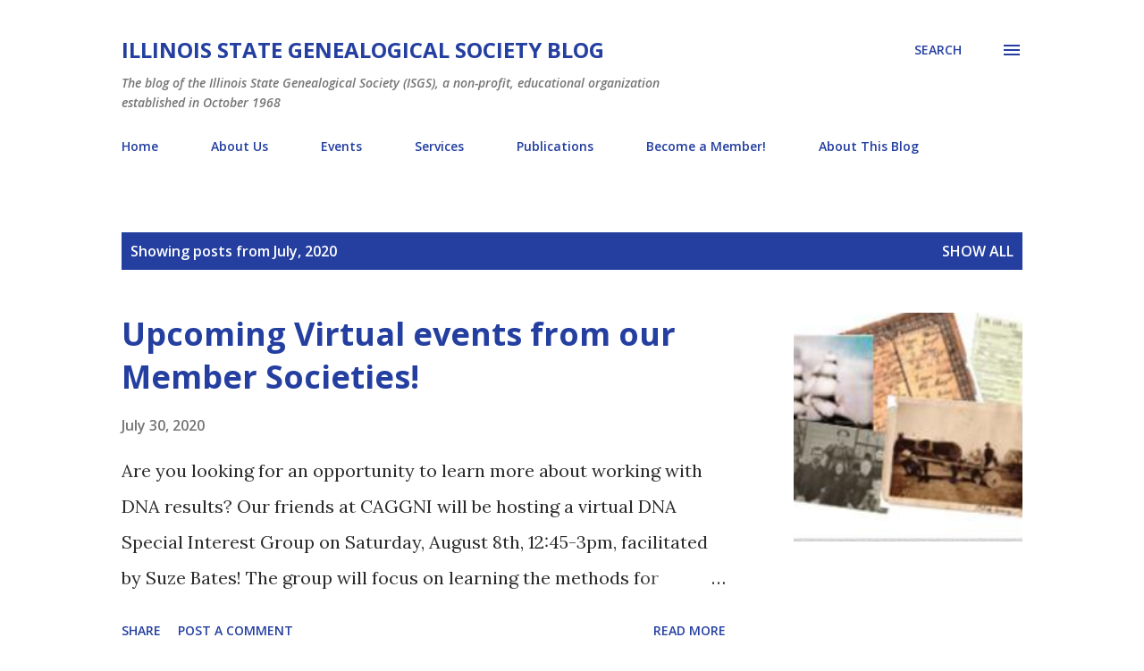

--- FILE ---
content_type: text/html; charset=UTF-8
request_url: https://ilgensoc.blogspot.com/2020/07/
body_size: 28292
content:
<!DOCTYPE html>
<html dir='ltr' lang='en'>
<head>
<meta content='width=device-width, initial-scale=1' name='viewport'/>
<title>Illinois State Genealogical Society Blog</title>
<meta content='text/html; charset=UTF-8' http-equiv='Content-Type'/>
<!-- Chrome, Firefox OS and Opera -->
<meta content='#ffffff' name='theme-color'/>
<!-- Windows Phone -->
<meta content='#ffffff' name='msapplication-navbutton-color'/>
<meta content='blogger' name='generator'/>
<link href='https://ilgensoc.blogspot.com/favicon.ico' rel='icon' type='image/x-icon'/>
<link href='https://ilgensoc.blogspot.com/2020/07/' rel='canonical'/>
<link rel="alternate" type="application/atom+xml" title="Illinois State Genealogical Society Blog - Atom" href="https://ilgensoc.blogspot.com/feeds/posts/default" />
<link rel="alternate" type="application/rss+xml" title="Illinois State Genealogical Society Blog - RSS" href="https://ilgensoc.blogspot.com/feeds/posts/default?alt=rss" />
<link rel="service.post" type="application/atom+xml" title="Illinois State Genealogical Society Blog - Atom" href="https://www.blogger.com/feeds/4232172280219775350/posts/default" />
<!--Can't find substitution for tag [blog.ieCssRetrofitLinks]-->
<meta content='https://ilgensoc.blogspot.com/2020/07/' property='og:url'/>
<meta content='Illinois State Genealogical Society Blog' property='og:title'/>
<meta content='The blog of the Illinois State Genealogical Society (ISGS), a non-profit, educational organization established in October 1968' property='og:description'/>
<meta content='https://blogger.googleusercontent.com/img/b/R29vZ2xl/AVvXsEhqEXT-lYIVImvHz90hpBOO88xw4Zus6q4TPSS5pV66QB_thU8OZrZCLILtD2H2zs8iF1bhG5pEL_lw-9IM1Q_MOvUdz0ez7aaFEBVEBme-5CP_pSo_8Nf0bN98L8fNScpP38IagD8S6Lo/w1200-h630-p-k-no-nu/Capture.PNG' property='og:image'/>
<meta content='https://blogger.googleusercontent.com/img/b/R29vZ2xl/AVvXsEg13MM9N2n8W4S-Jd7E_wXFnQcNGUKtkIcw9XcGLv5O_lXJBc8Cg60CI-xVlMuIlU35SgQMaRDWDXVvOwuAMHAtM_jL9Dso1s4i0m3srRFwdUbVcfI7gPP4xSHS30DIrZa_9LaxjGm95QM/w1200-h630-p-k-no-nu/Logo+Stacked+With+Website.jpg' property='og:image'/>
<meta content='https://blogger.googleusercontent.com/img/b/R29vZ2xl/AVvXsEgATBCNBVwxUi4MPOxDrsq6QmufgWwVAeNb_skSosCLdG3t90nj3EPrLKypQ_htBhUVXl15W4MDjq7efDtTODeN9hGoe-J_mCUCi-dyMl7dU8baia__OgM6AiLRUsCutDPPR2vQfQP69h8/w1200-h630-p-k-no-nu/Newsltr_Jul-Aug_2020-1.jpg' property='og:image'/>
<meta content='https://blogger.googleusercontent.com/img/b/R29vZ2xl/AVvXsEhAq0rReAX2rZkwVRxRvSKb7S83d93YbDpED0z6NsTPxe5GEcFw560yr22ficuwdo4qiIEY80XiGZVWjrAQ9jAD5x-_6BUcsB1U1I5CL1-Uy-Y5e3cw6q1jYF9yzHeO8qa8DIaUzXN6VpI/w1200-h630-p-k-no-nu/Capture.PNG' property='og:image'/>
<style type='text/css'>@font-face{font-family:'Lora';font-style:normal;font-weight:400;font-display:swap;src:url(//fonts.gstatic.com/s/lora/v37/0QI6MX1D_JOuGQbT0gvTJPa787weuxJMkq18ndeYxZ2JTg.woff2)format('woff2');unicode-range:U+0460-052F,U+1C80-1C8A,U+20B4,U+2DE0-2DFF,U+A640-A69F,U+FE2E-FE2F;}@font-face{font-family:'Lora';font-style:normal;font-weight:400;font-display:swap;src:url(//fonts.gstatic.com/s/lora/v37/0QI6MX1D_JOuGQbT0gvTJPa787weuxJFkq18ndeYxZ2JTg.woff2)format('woff2');unicode-range:U+0301,U+0400-045F,U+0490-0491,U+04B0-04B1,U+2116;}@font-face{font-family:'Lora';font-style:normal;font-weight:400;font-display:swap;src:url(//fonts.gstatic.com/s/lora/v37/0QI6MX1D_JOuGQbT0gvTJPa787weuxI9kq18ndeYxZ2JTg.woff2)format('woff2');unicode-range:U+0302-0303,U+0305,U+0307-0308,U+0310,U+0312,U+0315,U+031A,U+0326-0327,U+032C,U+032F-0330,U+0332-0333,U+0338,U+033A,U+0346,U+034D,U+0391-03A1,U+03A3-03A9,U+03B1-03C9,U+03D1,U+03D5-03D6,U+03F0-03F1,U+03F4-03F5,U+2016-2017,U+2034-2038,U+203C,U+2040,U+2043,U+2047,U+2050,U+2057,U+205F,U+2070-2071,U+2074-208E,U+2090-209C,U+20D0-20DC,U+20E1,U+20E5-20EF,U+2100-2112,U+2114-2115,U+2117-2121,U+2123-214F,U+2190,U+2192,U+2194-21AE,U+21B0-21E5,U+21F1-21F2,U+21F4-2211,U+2213-2214,U+2216-22FF,U+2308-230B,U+2310,U+2319,U+231C-2321,U+2336-237A,U+237C,U+2395,U+239B-23B7,U+23D0,U+23DC-23E1,U+2474-2475,U+25AF,U+25B3,U+25B7,U+25BD,U+25C1,U+25CA,U+25CC,U+25FB,U+266D-266F,U+27C0-27FF,U+2900-2AFF,U+2B0E-2B11,U+2B30-2B4C,U+2BFE,U+3030,U+FF5B,U+FF5D,U+1D400-1D7FF,U+1EE00-1EEFF;}@font-face{font-family:'Lora';font-style:normal;font-weight:400;font-display:swap;src:url(//fonts.gstatic.com/s/lora/v37/0QI6MX1D_JOuGQbT0gvTJPa787weuxIvkq18ndeYxZ2JTg.woff2)format('woff2');unicode-range:U+0001-000C,U+000E-001F,U+007F-009F,U+20DD-20E0,U+20E2-20E4,U+2150-218F,U+2190,U+2192,U+2194-2199,U+21AF,U+21E6-21F0,U+21F3,U+2218-2219,U+2299,U+22C4-22C6,U+2300-243F,U+2440-244A,U+2460-24FF,U+25A0-27BF,U+2800-28FF,U+2921-2922,U+2981,U+29BF,U+29EB,U+2B00-2BFF,U+4DC0-4DFF,U+FFF9-FFFB,U+10140-1018E,U+10190-1019C,U+101A0,U+101D0-101FD,U+102E0-102FB,U+10E60-10E7E,U+1D2C0-1D2D3,U+1D2E0-1D37F,U+1F000-1F0FF,U+1F100-1F1AD,U+1F1E6-1F1FF,U+1F30D-1F30F,U+1F315,U+1F31C,U+1F31E,U+1F320-1F32C,U+1F336,U+1F378,U+1F37D,U+1F382,U+1F393-1F39F,U+1F3A7-1F3A8,U+1F3AC-1F3AF,U+1F3C2,U+1F3C4-1F3C6,U+1F3CA-1F3CE,U+1F3D4-1F3E0,U+1F3ED,U+1F3F1-1F3F3,U+1F3F5-1F3F7,U+1F408,U+1F415,U+1F41F,U+1F426,U+1F43F,U+1F441-1F442,U+1F444,U+1F446-1F449,U+1F44C-1F44E,U+1F453,U+1F46A,U+1F47D,U+1F4A3,U+1F4B0,U+1F4B3,U+1F4B9,U+1F4BB,U+1F4BF,U+1F4C8-1F4CB,U+1F4D6,U+1F4DA,U+1F4DF,U+1F4E3-1F4E6,U+1F4EA-1F4ED,U+1F4F7,U+1F4F9-1F4FB,U+1F4FD-1F4FE,U+1F503,U+1F507-1F50B,U+1F50D,U+1F512-1F513,U+1F53E-1F54A,U+1F54F-1F5FA,U+1F610,U+1F650-1F67F,U+1F687,U+1F68D,U+1F691,U+1F694,U+1F698,U+1F6AD,U+1F6B2,U+1F6B9-1F6BA,U+1F6BC,U+1F6C6-1F6CF,U+1F6D3-1F6D7,U+1F6E0-1F6EA,U+1F6F0-1F6F3,U+1F6F7-1F6FC,U+1F700-1F7FF,U+1F800-1F80B,U+1F810-1F847,U+1F850-1F859,U+1F860-1F887,U+1F890-1F8AD,U+1F8B0-1F8BB,U+1F8C0-1F8C1,U+1F900-1F90B,U+1F93B,U+1F946,U+1F984,U+1F996,U+1F9E9,U+1FA00-1FA6F,U+1FA70-1FA7C,U+1FA80-1FA89,U+1FA8F-1FAC6,U+1FACE-1FADC,U+1FADF-1FAE9,U+1FAF0-1FAF8,U+1FB00-1FBFF;}@font-face{font-family:'Lora';font-style:normal;font-weight:400;font-display:swap;src:url(//fonts.gstatic.com/s/lora/v37/0QI6MX1D_JOuGQbT0gvTJPa787weuxJOkq18ndeYxZ2JTg.woff2)format('woff2');unicode-range:U+0102-0103,U+0110-0111,U+0128-0129,U+0168-0169,U+01A0-01A1,U+01AF-01B0,U+0300-0301,U+0303-0304,U+0308-0309,U+0323,U+0329,U+1EA0-1EF9,U+20AB;}@font-face{font-family:'Lora';font-style:normal;font-weight:400;font-display:swap;src:url(//fonts.gstatic.com/s/lora/v37/0QI6MX1D_JOuGQbT0gvTJPa787weuxJPkq18ndeYxZ2JTg.woff2)format('woff2');unicode-range:U+0100-02BA,U+02BD-02C5,U+02C7-02CC,U+02CE-02D7,U+02DD-02FF,U+0304,U+0308,U+0329,U+1D00-1DBF,U+1E00-1E9F,U+1EF2-1EFF,U+2020,U+20A0-20AB,U+20AD-20C0,U+2113,U+2C60-2C7F,U+A720-A7FF;}@font-face{font-family:'Lora';font-style:normal;font-weight:400;font-display:swap;src:url(//fonts.gstatic.com/s/lora/v37/0QI6MX1D_JOuGQbT0gvTJPa787weuxJBkq18ndeYxZ0.woff2)format('woff2');unicode-range:U+0000-00FF,U+0131,U+0152-0153,U+02BB-02BC,U+02C6,U+02DA,U+02DC,U+0304,U+0308,U+0329,U+2000-206F,U+20AC,U+2122,U+2191,U+2193,U+2212,U+2215,U+FEFF,U+FFFD;}@font-face{font-family:'Open Sans';font-style:italic;font-weight:600;font-stretch:100%;font-display:swap;src:url(//fonts.gstatic.com/s/opensans/v44/memQYaGs126MiZpBA-UFUIcVXSCEkx2cmqvXlWq8tWZ0Pw86hd0RkxhjWV0ewIMUdjFXmSU_.woff2)format('woff2');unicode-range:U+0460-052F,U+1C80-1C8A,U+20B4,U+2DE0-2DFF,U+A640-A69F,U+FE2E-FE2F;}@font-face{font-family:'Open Sans';font-style:italic;font-weight:600;font-stretch:100%;font-display:swap;src:url(//fonts.gstatic.com/s/opensans/v44/memQYaGs126MiZpBA-UFUIcVXSCEkx2cmqvXlWq8tWZ0Pw86hd0RkxhjWVQewIMUdjFXmSU_.woff2)format('woff2');unicode-range:U+0301,U+0400-045F,U+0490-0491,U+04B0-04B1,U+2116;}@font-face{font-family:'Open Sans';font-style:italic;font-weight:600;font-stretch:100%;font-display:swap;src:url(//fonts.gstatic.com/s/opensans/v44/memQYaGs126MiZpBA-UFUIcVXSCEkx2cmqvXlWq8tWZ0Pw86hd0RkxhjWVwewIMUdjFXmSU_.woff2)format('woff2');unicode-range:U+1F00-1FFF;}@font-face{font-family:'Open Sans';font-style:italic;font-weight:600;font-stretch:100%;font-display:swap;src:url(//fonts.gstatic.com/s/opensans/v44/memQYaGs126MiZpBA-UFUIcVXSCEkx2cmqvXlWq8tWZ0Pw86hd0RkxhjWVMewIMUdjFXmSU_.woff2)format('woff2');unicode-range:U+0370-0377,U+037A-037F,U+0384-038A,U+038C,U+038E-03A1,U+03A3-03FF;}@font-face{font-family:'Open Sans';font-style:italic;font-weight:600;font-stretch:100%;font-display:swap;src:url(//fonts.gstatic.com/s/opensans/v44/memQYaGs126MiZpBA-UFUIcVXSCEkx2cmqvXlWq8tWZ0Pw86hd0RkxhjWVIewIMUdjFXmSU_.woff2)format('woff2');unicode-range:U+0307-0308,U+0590-05FF,U+200C-2010,U+20AA,U+25CC,U+FB1D-FB4F;}@font-face{font-family:'Open Sans';font-style:italic;font-weight:600;font-stretch:100%;font-display:swap;src:url(//fonts.gstatic.com/s/opensans/v44/memQYaGs126MiZpBA-UFUIcVXSCEkx2cmqvXlWq8tWZ0Pw86hd0RkxhjWSwewIMUdjFXmSU_.woff2)format('woff2');unicode-range:U+0302-0303,U+0305,U+0307-0308,U+0310,U+0312,U+0315,U+031A,U+0326-0327,U+032C,U+032F-0330,U+0332-0333,U+0338,U+033A,U+0346,U+034D,U+0391-03A1,U+03A3-03A9,U+03B1-03C9,U+03D1,U+03D5-03D6,U+03F0-03F1,U+03F4-03F5,U+2016-2017,U+2034-2038,U+203C,U+2040,U+2043,U+2047,U+2050,U+2057,U+205F,U+2070-2071,U+2074-208E,U+2090-209C,U+20D0-20DC,U+20E1,U+20E5-20EF,U+2100-2112,U+2114-2115,U+2117-2121,U+2123-214F,U+2190,U+2192,U+2194-21AE,U+21B0-21E5,U+21F1-21F2,U+21F4-2211,U+2213-2214,U+2216-22FF,U+2308-230B,U+2310,U+2319,U+231C-2321,U+2336-237A,U+237C,U+2395,U+239B-23B7,U+23D0,U+23DC-23E1,U+2474-2475,U+25AF,U+25B3,U+25B7,U+25BD,U+25C1,U+25CA,U+25CC,U+25FB,U+266D-266F,U+27C0-27FF,U+2900-2AFF,U+2B0E-2B11,U+2B30-2B4C,U+2BFE,U+3030,U+FF5B,U+FF5D,U+1D400-1D7FF,U+1EE00-1EEFF;}@font-face{font-family:'Open Sans';font-style:italic;font-weight:600;font-stretch:100%;font-display:swap;src:url(//fonts.gstatic.com/s/opensans/v44/memQYaGs126MiZpBA-UFUIcVXSCEkx2cmqvXlWq8tWZ0Pw86hd0RkxhjWT4ewIMUdjFXmSU_.woff2)format('woff2');unicode-range:U+0001-000C,U+000E-001F,U+007F-009F,U+20DD-20E0,U+20E2-20E4,U+2150-218F,U+2190,U+2192,U+2194-2199,U+21AF,U+21E6-21F0,U+21F3,U+2218-2219,U+2299,U+22C4-22C6,U+2300-243F,U+2440-244A,U+2460-24FF,U+25A0-27BF,U+2800-28FF,U+2921-2922,U+2981,U+29BF,U+29EB,U+2B00-2BFF,U+4DC0-4DFF,U+FFF9-FFFB,U+10140-1018E,U+10190-1019C,U+101A0,U+101D0-101FD,U+102E0-102FB,U+10E60-10E7E,U+1D2C0-1D2D3,U+1D2E0-1D37F,U+1F000-1F0FF,U+1F100-1F1AD,U+1F1E6-1F1FF,U+1F30D-1F30F,U+1F315,U+1F31C,U+1F31E,U+1F320-1F32C,U+1F336,U+1F378,U+1F37D,U+1F382,U+1F393-1F39F,U+1F3A7-1F3A8,U+1F3AC-1F3AF,U+1F3C2,U+1F3C4-1F3C6,U+1F3CA-1F3CE,U+1F3D4-1F3E0,U+1F3ED,U+1F3F1-1F3F3,U+1F3F5-1F3F7,U+1F408,U+1F415,U+1F41F,U+1F426,U+1F43F,U+1F441-1F442,U+1F444,U+1F446-1F449,U+1F44C-1F44E,U+1F453,U+1F46A,U+1F47D,U+1F4A3,U+1F4B0,U+1F4B3,U+1F4B9,U+1F4BB,U+1F4BF,U+1F4C8-1F4CB,U+1F4D6,U+1F4DA,U+1F4DF,U+1F4E3-1F4E6,U+1F4EA-1F4ED,U+1F4F7,U+1F4F9-1F4FB,U+1F4FD-1F4FE,U+1F503,U+1F507-1F50B,U+1F50D,U+1F512-1F513,U+1F53E-1F54A,U+1F54F-1F5FA,U+1F610,U+1F650-1F67F,U+1F687,U+1F68D,U+1F691,U+1F694,U+1F698,U+1F6AD,U+1F6B2,U+1F6B9-1F6BA,U+1F6BC,U+1F6C6-1F6CF,U+1F6D3-1F6D7,U+1F6E0-1F6EA,U+1F6F0-1F6F3,U+1F6F7-1F6FC,U+1F700-1F7FF,U+1F800-1F80B,U+1F810-1F847,U+1F850-1F859,U+1F860-1F887,U+1F890-1F8AD,U+1F8B0-1F8BB,U+1F8C0-1F8C1,U+1F900-1F90B,U+1F93B,U+1F946,U+1F984,U+1F996,U+1F9E9,U+1FA00-1FA6F,U+1FA70-1FA7C,U+1FA80-1FA89,U+1FA8F-1FAC6,U+1FACE-1FADC,U+1FADF-1FAE9,U+1FAF0-1FAF8,U+1FB00-1FBFF;}@font-face{font-family:'Open Sans';font-style:italic;font-weight:600;font-stretch:100%;font-display:swap;src:url(//fonts.gstatic.com/s/opensans/v44/memQYaGs126MiZpBA-UFUIcVXSCEkx2cmqvXlWq8tWZ0Pw86hd0RkxhjWV8ewIMUdjFXmSU_.woff2)format('woff2');unicode-range:U+0102-0103,U+0110-0111,U+0128-0129,U+0168-0169,U+01A0-01A1,U+01AF-01B0,U+0300-0301,U+0303-0304,U+0308-0309,U+0323,U+0329,U+1EA0-1EF9,U+20AB;}@font-face{font-family:'Open Sans';font-style:italic;font-weight:600;font-stretch:100%;font-display:swap;src:url(//fonts.gstatic.com/s/opensans/v44/memQYaGs126MiZpBA-UFUIcVXSCEkx2cmqvXlWq8tWZ0Pw86hd0RkxhjWV4ewIMUdjFXmSU_.woff2)format('woff2');unicode-range:U+0100-02BA,U+02BD-02C5,U+02C7-02CC,U+02CE-02D7,U+02DD-02FF,U+0304,U+0308,U+0329,U+1D00-1DBF,U+1E00-1E9F,U+1EF2-1EFF,U+2020,U+20A0-20AB,U+20AD-20C0,U+2113,U+2C60-2C7F,U+A720-A7FF;}@font-face{font-family:'Open Sans';font-style:italic;font-weight:600;font-stretch:100%;font-display:swap;src:url(//fonts.gstatic.com/s/opensans/v44/memQYaGs126MiZpBA-UFUIcVXSCEkx2cmqvXlWq8tWZ0Pw86hd0RkxhjWVAewIMUdjFXmQ.woff2)format('woff2');unicode-range:U+0000-00FF,U+0131,U+0152-0153,U+02BB-02BC,U+02C6,U+02DA,U+02DC,U+0304,U+0308,U+0329,U+2000-206F,U+20AC,U+2122,U+2191,U+2193,U+2212,U+2215,U+FEFF,U+FFFD;}@font-face{font-family:'Open Sans';font-style:normal;font-weight:400;font-stretch:100%;font-display:swap;src:url(//fonts.gstatic.com/s/opensans/v44/memvYaGs126MiZpBA-UvWbX2vVnXBbObj2OVTSKmu0SC55K5gw.woff2)format('woff2');unicode-range:U+0460-052F,U+1C80-1C8A,U+20B4,U+2DE0-2DFF,U+A640-A69F,U+FE2E-FE2F;}@font-face{font-family:'Open Sans';font-style:normal;font-weight:400;font-stretch:100%;font-display:swap;src:url(//fonts.gstatic.com/s/opensans/v44/memvYaGs126MiZpBA-UvWbX2vVnXBbObj2OVTSumu0SC55K5gw.woff2)format('woff2');unicode-range:U+0301,U+0400-045F,U+0490-0491,U+04B0-04B1,U+2116;}@font-face{font-family:'Open Sans';font-style:normal;font-weight:400;font-stretch:100%;font-display:swap;src:url(//fonts.gstatic.com/s/opensans/v44/memvYaGs126MiZpBA-UvWbX2vVnXBbObj2OVTSOmu0SC55K5gw.woff2)format('woff2');unicode-range:U+1F00-1FFF;}@font-face{font-family:'Open Sans';font-style:normal;font-weight:400;font-stretch:100%;font-display:swap;src:url(//fonts.gstatic.com/s/opensans/v44/memvYaGs126MiZpBA-UvWbX2vVnXBbObj2OVTSymu0SC55K5gw.woff2)format('woff2');unicode-range:U+0370-0377,U+037A-037F,U+0384-038A,U+038C,U+038E-03A1,U+03A3-03FF;}@font-face{font-family:'Open Sans';font-style:normal;font-weight:400;font-stretch:100%;font-display:swap;src:url(//fonts.gstatic.com/s/opensans/v44/memvYaGs126MiZpBA-UvWbX2vVnXBbObj2OVTS2mu0SC55K5gw.woff2)format('woff2');unicode-range:U+0307-0308,U+0590-05FF,U+200C-2010,U+20AA,U+25CC,U+FB1D-FB4F;}@font-face{font-family:'Open Sans';font-style:normal;font-weight:400;font-stretch:100%;font-display:swap;src:url(//fonts.gstatic.com/s/opensans/v44/memvYaGs126MiZpBA-UvWbX2vVnXBbObj2OVTVOmu0SC55K5gw.woff2)format('woff2');unicode-range:U+0302-0303,U+0305,U+0307-0308,U+0310,U+0312,U+0315,U+031A,U+0326-0327,U+032C,U+032F-0330,U+0332-0333,U+0338,U+033A,U+0346,U+034D,U+0391-03A1,U+03A3-03A9,U+03B1-03C9,U+03D1,U+03D5-03D6,U+03F0-03F1,U+03F4-03F5,U+2016-2017,U+2034-2038,U+203C,U+2040,U+2043,U+2047,U+2050,U+2057,U+205F,U+2070-2071,U+2074-208E,U+2090-209C,U+20D0-20DC,U+20E1,U+20E5-20EF,U+2100-2112,U+2114-2115,U+2117-2121,U+2123-214F,U+2190,U+2192,U+2194-21AE,U+21B0-21E5,U+21F1-21F2,U+21F4-2211,U+2213-2214,U+2216-22FF,U+2308-230B,U+2310,U+2319,U+231C-2321,U+2336-237A,U+237C,U+2395,U+239B-23B7,U+23D0,U+23DC-23E1,U+2474-2475,U+25AF,U+25B3,U+25B7,U+25BD,U+25C1,U+25CA,U+25CC,U+25FB,U+266D-266F,U+27C0-27FF,U+2900-2AFF,U+2B0E-2B11,U+2B30-2B4C,U+2BFE,U+3030,U+FF5B,U+FF5D,U+1D400-1D7FF,U+1EE00-1EEFF;}@font-face{font-family:'Open Sans';font-style:normal;font-weight:400;font-stretch:100%;font-display:swap;src:url(//fonts.gstatic.com/s/opensans/v44/memvYaGs126MiZpBA-UvWbX2vVnXBbObj2OVTUGmu0SC55K5gw.woff2)format('woff2');unicode-range:U+0001-000C,U+000E-001F,U+007F-009F,U+20DD-20E0,U+20E2-20E4,U+2150-218F,U+2190,U+2192,U+2194-2199,U+21AF,U+21E6-21F0,U+21F3,U+2218-2219,U+2299,U+22C4-22C6,U+2300-243F,U+2440-244A,U+2460-24FF,U+25A0-27BF,U+2800-28FF,U+2921-2922,U+2981,U+29BF,U+29EB,U+2B00-2BFF,U+4DC0-4DFF,U+FFF9-FFFB,U+10140-1018E,U+10190-1019C,U+101A0,U+101D0-101FD,U+102E0-102FB,U+10E60-10E7E,U+1D2C0-1D2D3,U+1D2E0-1D37F,U+1F000-1F0FF,U+1F100-1F1AD,U+1F1E6-1F1FF,U+1F30D-1F30F,U+1F315,U+1F31C,U+1F31E,U+1F320-1F32C,U+1F336,U+1F378,U+1F37D,U+1F382,U+1F393-1F39F,U+1F3A7-1F3A8,U+1F3AC-1F3AF,U+1F3C2,U+1F3C4-1F3C6,U+1F3CA-1F3CE,U+1F3D4-1F3E0,U+1F3ED,U+1F3F1-1F3F3,U+1F3F5-1F3F7,U+1F408,U+1F415,U+1F41F,U+1F426,U+1F43F,U+1F441-1F442,U+1F444,U+1F446-1F449,U+1F44C-1F44E,U+1F453,U+1F46A,U+1F47D,U+1F4A3,U+1F4B0,U+1F4B3,U+1F4B9,U+1F4BB,U+1F4BF,U+1F4C8-1F4CB,U+1F4D6,U+1F4DA,U+1F4DF,U+1F4E3-1F4E6,U+1F4EA-1F4ED,U+1F4F7,U+1F4F9-1F4FB,U+1F4FD-1F4FE,U+1F503,U+1F507-1F50B,U+1F50D,U+1F512-1F513,U+1F53E-1F54A,U+1F54F-1F5FA,U+1F610,U+1F650-1F67F,U+1F687,U+1F68D,U+1F691,U+1F694,U+1F698,U+1F6AD,U+1F6B2,U+1F6B9-1F6BA,U+1F6BC,U+1F6C6-1F6CF,U+1F6D3-1F6D7,U+1F6E0-1F6EA,U+1F6F0-1F6F3,U+1F6F7-1F6FC,U+1F700-1F7FF,U+1F800-1F80B,U+1F810-1F847,U+1F850-1F859,U+1F860-1F887,U+1F890-1F8AD,U+1F8B0-1F8BB,U+1F8C0-1F8C1,U+1F900-1F90B,U+1F93B,U+1F946,U+1F984,U+1F996,U+1F9E9,U+1FA00-1FA6F,U+1FA70-1FA7C,U+1FA80-1FA89,U+1FA8F-1FAC6,U+1FACE-1FADC,U+1FADF-1FAE9,U+1FAF0-1FAF8,U+1FB00-1FBFF;}@font-face{font-family:'Open Sans';font-style:normal;font-weight:400;font-stretch:100%;font-display:swap;src:url(//fonts.gstatic.com/s/opensans/v44/memvYaGs126MiZpBA-UvWbX2vVnXBbObj2OVTSCmu0SC55K5gw.woff2)format('woff2');unicode-range:U+0102-0103,U+0110-0111,U+0128-0129,U+0168-0169,U+01A0-01A1,U+01AF-01B0,U+0300-0301,U+0303-0304,U+0308-0309,U+0323,U+0329,U+1EA0-1EF9,U+20AB;}@font-face{font-family:'Open Sans';font-style:normal;font-weight:400;font-stretch:100%;font-display:swap;src:url(//fonts.gstatic.com/s/opensans/v44/memvYaGs126MiZpBA-UvWbX2vVnXBbObj2OVTSGmu0SC55K5gw.woff2)format('woff2');unicode-range:U+0100-02BA,U+02BD-02C5,U+02C7-02CC,U+02CE-02D7,U+02DD-02FF,U+0304,U+0308,U+0329,U+1D00-1DBF,U+1E00-1E9F,U+1EF2-1EFF,U+2020,U+20A0-20AB,U+20AD-20C0,U+2113,U+2C60-2C7F,U+A720-A7FF;}@font-face{font-family:'Open Sans';font-style:normal;font-weight:400;font-stretch:100%;font-display:swap;src:url(//fonts.gstatic.com/s/opensans/v44/memvYaGs126MiZpBA-UvWbX2vVnXBbObj2OVTS-mu0SC55I.woff2)format('woff2');unicode-range:U+0000-00FF,U+0131,U+0152-0153,U+02BB-02BC,U+02C6,U+02DA,U+02DC,U+0304,U+0308,U+0329,U+2000-206F,U+20AC,U+2122,U+2191,U+2193,U+2212,U+2215,U+FEFF,U+FFFD;}@font-face{font-family:'Open Sans';font-style:normal;font-weight:600;font-stretch:100%;font-display:swap;src:url(//fonts.gstatic.com/s/opensans/v44/memvYaGs126MiZpBA-UvWbX2vVnXBbObj2OVTSKmu0SC55K5gw.woff2)format('woff2');unicode-range:U+0460-052F,U+1C80-1C8A,U+20B4,U+2DE0-2DFF,U+A640-A69F,U+FE2E-FE2F;}@font-face{font-family:'Open Sans';font-style:normal;font-weight:600;font-stretch:100%;font-display:swap;src:url(//fonts.gstatic.com/s/opensans/v44/memvYaGs126MiZpBA-UvWbX2vVnXBbObj2OVTSumu0SC55K5gw.woff2)format('woff2');unicode-range:U+0301,U+0400-045F,U+0490-0491,U+04B0-04B1,U+2116;}@font-face{font-family:'Open Sans';font-style:normal;font-weight:600;font-stretch:100%;font-display:swap;src:url(//fonts.gstatic.com/s/opensans/v44/memvYaGs126MiZpBA-UvWbX2vVnXBbObj2OVTSOmu0SC55K5gw.woff2)format('woff2');unicode-range:U+1F00-1FFF;}@font-face{font-family:'Open Sans';font-style:normal;font-weight:600;font-stretch:100%;font-display:swap;src:url(//fonts.gstatic.com/s/opensans/v44/memvYaGs126MiZpBA-UvWbX2vVnXBbObj2OVTSymu0SC55K5gw.woff2)format('woff2');unicode-range:U+0370-0377,U+037A-037F,U+0384-038A,U+038C,U+038E-03A1,U+03A3-03FF;}@font-face{font-family:'Open Sans';font-style:normal;font-weight:600;font-stretch:100%;font-display:swap;src:url(//fonts.gstatic.com/s/opensans/v44/memvYaGs126MiZpBA-UvWbX2vVnXBbObj2OVTS2mu0SC55K5gw.woff2)format('woff2');unicode-range:U+0307-0308,U+0590-05FF,U+200C-2010,U+20AA,U+25CC,U+FB1D-FB4F;}@font-face{font-family:'Open Sans';font-style:normal;font-weight:600;font-stretch:100%;font-display:swap;src:url(//fonts.gstatic.com/s/opensans/v44/memvYaGs126MiZpBA-UvWbX2vVnXBbObj2OVTVOmu0SC55K5gw.woff2)format('woff2');unicode-range:U+0302-0303,U+0305,U+0307-0308,U+0310,U+0312,U+0315,U+031A,U+0326-0327,U+032C,U+032F-0330,U+0332-0333,U+0338,U+033A,U+0346,U+034D,U+0391-03A1,U+03A3-03A9,U+03B1-03C9,U+03D1,U+03D5-03D6,U+03F0-03F1,U+03F4-03F5,U+2016-2017,U+2034-2038,U+203C,U+2040,U+2043,U+2047,U+2050,U+2057,U+205F,U+2070-2071,U+2074-208E,U+2090-209C,U+20D0-20DC,U+20E1,U+20E5-20EF,U+2100-2112,U+2114-2115,U+2117-2121,U+2123-214F,U+2190,U+2192,U+2194-21AE,U+21B0-21E5,U+21F1-21F2,U+21F4-2211,U+2213-2214,U+2216-22FF,U+2308-230B,U+2310,U+2319,U+231C-2321,U+2336-237A,U+237C,U+2395,U+239B-23B7,U+23D0,U+23DC-23E1,U+2474-2475,U+25AF,U+25B3,U+25B7,U+25BD,U+25C1,U+25CA,U+25CC,U+25FB,U+266D-266F,U+27C0-27FF,U+2900-2AFF,U+2B0E-2B11,U+2B30-2B4C,U+2BFE,U+3030,U+FF5B,U+FF5D,U+1D400-1D7FF,U+1EE00-1EEFF;}@font-face{font-family:'Open Sans';font-style:normal;font-weight:600;font-stretch:100%;font-display:swap;src:url(//fonts.gstatic.com/s/opensans/v44/memvYaGs126MiZpBA-UvWbX2vVnXBbObj2OVTUGmu0SC55K5gw.woff2)format('woff2');unicode-range:U+0001-000C,U+000E-001F,U+007F-009F,U+20DD-20E0,U+20E2-20E4,U+2150-218F,U+2190,U+2192,U+2194-2199,U+21AF,U+21E6-21F0,U+21F3,U+2218-2219,U+2299,U+22C4-22C6,U+2300-243F,U+2440-244A,U+2460-24FF,U+25A0-27BF,U+2800-28FF,U+2921-2922,U+2981,U+29BF,U+29EB,U+2B00-2BFF,U+4DC0-4DFF,U+FFF9-FFFB,U+10140-1018E,U+10190-1019C,U+101A0,U+101D0-101FD,U+102E0-102FB,U+10E60-10E7E,U+1D2C0-1D2D3,U+1D2E0-1D37F,U+1F000-1F0FF,U+1F100-1F1AD,U+1F1E6-1F1FF,U+1F30D-1F30F,U+1F315,U+1F31C,U+1F31E,U+1F320-1F32C,U+1F336,U+1F378,U+1F37D,U+1F382,U+1F393-1F39F,U+1F3A7-1F3A8,U+1F3AC-1F3AF,U+1F3C2,U+1F3C4-1F3C6,U+1F3CA-1F3CE,U+1F3D4-1F3E0,U+1F3ED,U+1F3F1-1F3F3,U+1F3F5-1F3F7,U+1F408,U+1F415,U+1F41F,U+1F426,U+1F43F,U+1F441-1F442,U+1F444,U+1F446-1F449,U+1F44C-1F44E,U+1F453,U+1F46A,U+1F47D,U+1F4A3,U+1F4B0,U+1F4B3,U+1F4B9,U+1F4BB,U+1F4BF,U+1F4C8-1F4CB,U+1F4D6,U+1F4DA,U+1F4DF,U+1F4E3-1F4E6,U+1F4EA-1F4ED,U+1F4F7,U+1F4F9-1F4FB,U+1F4FD-1F4FE,U+1F503,U+1F507-1F50B,U+1F50D,U+1F512-1F513,U+1F53E-1F54A,U+1F54F-1F5FA,U+1F610,U+1F650-1F67F,U+1F687,U+1F68D,U+1F691,U+1F694,U+1F698,U+1F6AD,U+1F6B2,U+1F6B9-1F6BA,U+1F6BC,U+1F6C6-1F6CF,U+1F6D3-1F6D7,U+1F6E0-1F6EA,U+1F6F0-1F6F3,U+1F6F7-1F6FC,U+1F700-1F7FF,U+1F800-1F80B,U+1F810-1F847,U+1F850-1F859,U+1F860-1F887,U+1F890-1F8AD,U+1F8B0-1F8BB,U+1F8C0-1F8C1,U+1F900-1F90B,U+1F93B,U+1F946,U+1F984,U+1F996,U+1F9E9,U+1FA00-1FA6F,U+1FA70-1FA7C,U+1FA80-1FA89,U+1FA8F-1FAC6,U+1FACE-1FADC,U+1FADF-1FAE9,U+1FAF0-1FAF8,U+1FB00-1FBFF;}@font-face{font-family:'Open Sans';font-style:normal;font-weight:600;font-stretch:100%;font-display:swap;src:url(//fonts.gstatic.com/s/opensans/v44/memvYaGs126MiZpBA-UvWbX2vVnXBbObj2OVTSCmu0SC55K5gw.woff2)format('woff2');unicode-range:U+0102-0103,U+0110-0111,U+0128-0129,U+0168-0169,U+01A0-01A1,U+01AF-01B0,U+0300-0301,U+0303-0304,U+0308-0309,U+0323,U+0329,U+1EA0-1EF9,U+20AB;}@font-face{font-family:'Open Sans';font-style:normal;font-weight:600;font-stretch:100%;font-display:swap;src:url(//fonts.gstatic.com/s/opensans/v44/memvYaGs126MiZpBA-UvWbX2vVnXBbObj2OVTSGmu0SC55K5gw.woff2)format('woff2');unicode-range:U+0100-02BA,U+02BD-02C5,U+02C7-02CC,U+02CE-02D7,U+02DD-02FF,U+0304,U+0308,U+0329,U+1D00-1DBF,U+1E00-1E9F,U+1EF2-1EFF,U+2020,U+20A0-20AB,U+20AD-20C0,U+2113,U+2C60-2C7F,U+A720-A7FF;}@font-face{font-family:'Open Sans';font-style:normal;font-weight:600;font-stretch:100%;font-display:swap;src:url(//fonts.gstatic.com/s/opensans/v44/memvYaGs126MiZpBA-UvWbX2vVnXBbObj2OVTS-mu0SC55I.woff2)format('woff2');unicode-range:U+0000-00FF,U+0131,U+0152-0153,U+02BB-02BC,U+02C6,U+02DA,U+02DC,U+0304,U+0308,U+0329,U+2000-206F,U+20AC,U+2122,U+2191,U+2193,U+2212,U+2215,U+FEFF,U+FFFD;}@font-face{font-family:'Open Sans';font-style:normal;font-weight:700;font-stretch:100%;font-display:swap;src:url(//fonts.gstatic.com/s/opensans/v44/memvYaGs126MiZpBA-UvWbX2vVnXBbObj2OVTSKmu0SC55K5gw.woff2)format('woff2');unicode-range:U+0460-052F,U+1C80-1C8A,U+20B4,U+2DE0-2DFF,U+A640-A69F,U+FE2E-FE2F;}@font-face{font-family:'Open Sans';font-style:normal;font-weight:700;font-stretch:100%;font-display:swap;src:url(//fonts.gstatic.com/s/opensans/v44/memvYaGs126MiZpBA-UvWbX2vVnXBbObj2OVTSumu0SC55K5gw.woff2)format('woff2');unicode-range:U+0301,U+0400-045F,U+0490-0491,U+04B0-04B1,U+2116;}@font-face{font-family:'Open Sans';font-style:normal;font-weight:700;font-stretch:100%;font-display:swap;src:url(//fonts.gstatic.com/s/opensans/v44/memvYaGs126MiZpBA-UvWbX2vVnXBbObj2OVTSOmu0SC55K5gw.woff2)format('woff2');unicode-range:U+1F00-1FFF;}@font-face{font-family:'Open Sans';font-style:normal;font-weight:700;font-stretch:100%;font-display:swap;src:url(//fonts.gstatic.com/s/opensans/v44/memvYaGs126MiZpBA-UvWbX2vVnXBbObj2OVTSymu0SC55K5gw.woff2)format('woff2');unicode-range:U+0370-0377,U+037A-037F,U+0384-038A,U+038C,U+038E-03A1,U+03A3-03FF;}@font-face{font-family:'Open Sans';font-style:normal;font-weight:700;font-stretch:100%;font-display:swap;src:url(//fonts.gstatic.com/s/opensans/v44/memvYaGs126MiZpBA-UvWbX2vVnXBbObj2OVTS2mu0SC55K5gw.woff2)format('woff2');unicode-range:U+0307-0308,U+0590-05FF,U+200C-2010,U+20AA,U+25CC,U+FB1D-FB4F;}@font-face{font-family:'Open Sans';font-style:normal;font-weight:700;font-stretch:100%;font-display:swap;src:url(//fonts.gstatic.com/s/opensans/v44/memvYaGs126MiZpBA-UvWbX2vVnXBbObj2OVTVOmu0SC55K5gw.woff2)format('woff2');unicode-range:U+0302-0303,U+0305,U+0307-0308,U+0310,U+0312,U+0315,U+031A,U+0326-0327,U+032C,U+032F-0330,U+0332-0333,U+0338,U+033A,U+0346,U+034D,U+0391-03A1,U+03A3-03A9,U+03B1-03C9,U+03D1,U+03D5-03D6,U+03F0-03F1,U+03F4-03F5,U+2016-2017,U+2034-2038,U+203C,U+2040,U+2043,U+2047,U+2050,U+2057,U+205F,U+2070-2071,U+2074-208E,U+2090-209C,U+20D0-20DC,U+20E1,U+20E5-20EF,U+2100-2112,U+2114-2115,U+2117-2121,U+2123-214F,U+2190,U+2192,U+2194-21AE,U+21B0-21E5,U+21F1-21F2,U+21F4-2211,U+2213-2214,U+2216-22FF,U+2308-230B,U+2310,U+2319,U+231C-2321,U+2336-237A,U+237C,U+2395,U+239B-23B7,U+23D0,U+23DC-23E1,U+2474-2475,U+25AF,U+25B3,U+25B7,U+25BD,U+25C1,U+25CA,U+25CC,U+25FB,U+266D-266F,U+27C0-27FF,U+2900-2AFF,U+2B0E-2B11,U+2B30-2B4C,U+2BFE,U+3030,U+FF5B,U+FF5D,U+1D400-1D7FF,U+1EE00-1EEFF;}@font-face{font-family:'Open Sans';font-style:normal;font-weight:700;font-stretch:100%;font-display:swap;src:url(//fonts.gstatic.com/s/opensans/v44/memvYaGs126MiZpBA-UvWbX2vVnXBbObj2OVTUGmu0SC55K5gw.woff2)format('woff2');unicode-range:U+0001-000C,U+000E-001F,U+007F-009F,U+20DD-20E0,U+20E2-20E4,U+2150-218F,U+2190,U+2192,U+2194-2199,U+21AF,U+21E6-21F0,U+21F3,U+2218-2219,U+2299,U+22C4-22C6,U+2300-243F,U+2440-244A,U+2460-24FF,U+25A0-27BF,U+2800-28FF,U+2921-2922,U+2981,U+29BF,U+29EB,U+2B00-2BFF,U+4DC0-4DFF,U+FFF9-FFFB,U+10140-1018E,U+10190-1019C,U+101A0,U+101D0-101FD,U+102E0-102FB,U+10E60-10E7E,U+1D2C0-1D2D3,U+1D2E0-1D37F,U+1F000-1F0FF,U+1F100-1F1AD,U+1F1E6-1F1FF,U+1F30D-1F30F,U+1F315,U+1F31C,U+1F31E,U+1F320-1F32C,U+1F336,U+1F378,U+1F37D,U+1F382,U+1F393-1F39F,U+1F3A7-1F3A8,U+1F3AC-1F3AF,U+1F3C2,U+1F3C4-1F3C6,U+1F3CA-1F3CE,U+1F3D4-1F3E0,U+1F3ED,U+1F3F1-1F3F3,U+1F3F5-1F3F7,U+1F408,U+1F415,U+1F41F,U+1F426,U+1F43F,U+1F441-1F442,U+1F444,U+1F446-1F449,U+1F44C-1F44E,U+1F453,U+1F46A,U+1F47D,U+1F4A3,U+1F4B0,U+1F4B3,U+1F4B9,U+1F4BB,U+1F4BF,U+1F4C8-1F4CB,U+1F4D6,U+1F4DA,U+1F4DF,U+1F4E3-1F4E6,U+1F4EA-1F4ED,U+1F4F7,U+1F4F9-1F4FB,U+1F4FD-1F4FE,U+1F503,U+1F507-1F50B,U+1F50D,U+1F512-1F513,U+1F53E-1F54A,U+1F54F-1F5FA,U+1F610,U+1F650-1F67F,U+1F687,U+1F68D,U+1F691,U+1F694,U+1F698,U+1F6AD,U+1F6B2,U+1F6B9-1F6BA,U+1F6BC,U+1F6C6-1F6CF,U+1F6D3-1F6D7,U+1F6E0-1F6EA,U+1F6F0-1F6F3,U+1F6F7-1F6FC,U+1F700-1F7FF,U+1F800-1F80B,U+1F810-1F847,U+1F850-1F859,U+1F860-1F887,U+1F890-1F8AD,U+1F8B0-1F8BB,U+1F8C0-1F8C1,U+1F900-1F90B,U+1F93B,U+1F946,U+1F984,U+1F996,U+1F9E9,U+1FA00-1FA6F,U+1FA70-1FA7C,U+1FA80-1FA89,U+1FA8F-1FAC6,U+1FACE-1FADC,U+1FADF-1FAE9,U+1FAF0-1FAF8,U+1FB00-1FBFF;}@font-face{font-family:'Open Sans';font-style:normal;font-weight:700;font-stretch:100%;font-display:swap;src:url(//fonts.gstatic.com/s/opensans/v44/memvYaGs126MiZpBA-UvWbX2vVnXBbObj2OVTSCmu0SC55K5gw.woff2)format('woff2');unicode-range:U+0102-0103,U+0110-0111,U+0128-0129,U+0168-0169,U+01A0-01A1,U+01AF-01B0,U+0300-0301,U+0303-0304,U+0308-0309,U+0323,U+0329,U+1EA0-1EF9,U+20AB;}@font-face{font-family:'Open Sans';font-style:normal;font-weight:700;font-stretch:100%;font-display:swap;src:url(//fonts.gstatic.com/s/opensans/v44/memvYaGs126MiZpBA-UvWbX2vVnXBbObj2OVTSGmu0SC55K5gw.woff2)format('woff2');unicode-range:U+0100-02BA,U+02BD-02C5,U+02C7-02CC,U+02CE-02D7,U+02DD-02FF,U+0304,U+0308,U+0329,U+1D00-1DBF,U+1E00-1E9F,U+1EF2-1EFF,U+2020,U+20A0-20AB,U+20AD-20C0,U+2113,U+2C60-2C7F,U+A720-A7FF;}@font-face{font-family:'Open Sans';font-style:normal;font-weight:700;font-stretch:100%;font-display:swap;src:url(//fonts.gstatic.com/s/opensans/v44/memvYaGs126MiZpBA-UvWbX2vVnXBbObj2OVTS-mu0SC55I.woff2)format('woff2');unicode-range:U+0000-00FF,U+0131,U+0152-0153,U+02BB-02BC,U+02C6,U+02DA,U+02DC,U+0304,U+0308,U+0329,U+2000-206F,U+20AC,U+2122,U+2191,U+2193,U+2212,U+2215,U+FEFF,U+FFFD;}</style>
<style id='page-skin-1' type='text/css'><!--
/*! normalize.css v3.0.1 | MIT License | git.io/normalize */html{font-family:sans-serif;-ms-text-size-adjust:100%;-webkit-text-size-adjust:100%}body{margin:0}article,aside,details,figcaption,figure,footer,header,hgroup,main,nav,section,summary{display:block}audio,canvas,progress,video{display:inline-block;vertical-align:baseline}audio:not([controls]){display:none;height:0}[hidden],template{display:none}a{background:transparent}a:active,a:hover{outline:0}abbr[title]{border-bottom:1px dotted}b,strong{font-weight:bold}dfn{font-style:italic}h1{font-size:2em;margin:.67em 0}mark{background:#ff0;color:#000}small{font-size:80%}sub,sup{font-size:75%;line-height:0;position:relative;vertical-align:baseline}sup{top:-0.5em}sub{bottom:-0.25em}img{border:0}svg:not(:root){overflow:hidden}figure{margin:1em 40px}hr{-moz-box-sizing:content-box;box-sizing:content-box;height:0}pre{overflow:auto}code,kbd,pre,samp{font-family:monospace,monospace;font-size:1em}button,input,optgroup,select,textarea{color:inherit;font:inherit;margin:0}button{overflow:visible}button,select{text-transform:none}button,html input[type="button"],input[type="reset"],input[type="submit"]{-webkit-appearance:button;cursor:pointer}button[disabled],html input[disabled]{cursor:default}button::-moz-focus-inner,input::-moz-focus-inner{border:0;padding:0}input{line-height:normal}input[type="checkbox"],input[type="radio"]{box-sizing:border-box;padding:0}input[type="number"]::-webkit-inner-spin-button,input[type="number"]::-webkit-outer-spin-button{height:auto}input[type="search"]{-webkit-appearance:textfield;-moz-box-sizing:content-box;-webkit-box-sizing:content-box;box-sizing:content-box}input[type="search"]::-webkit-search-cancel-button,input[type="search"]::-webkit-search-decoration{-webkit-appearance:none}fieldset{border:1px solid #c0c0c0;margin:0 2px;padding:.35em .625em .75em}legend{border:0;padding:0}textarea{overflow:auto}optgroup{font-weight:bold}table{border-collapse:collapse;border-spacing:0}td,th{padding:0}
body{
overflow-wrap:break-word;
word-break:break-word;
word-wrap:break-word
}
.hidden{
display:none
}
.invisible{
visibility:hidden
}
.container::after,.float-container::after{
clear:both;
content:"";
display:table
}
.clearboth{
clear:both
}
#comments .comment .comment-actions,.subscribe-popup .FollowByEmail .follow-by-email-submit,.widget.Profile .profile-link{
background:0 0;
border:0;
box-shadow:none;
color:#243fa0;
cursor:pointer;
font-size:14px;
font-weight:700;
outline:0;
text-decoration:none;
text-transform:uppercase;
width:auto
}
.dim-overlay{
background-color:rgba(0,0,0,.54);
height:100vh;
left:0;
position:fixed;
top:0;
width:100%
}
#sharing-dim-overlay{
background-color:transparent
}
input::-ms-clear{
display:none
}
.blogger-logo,.svg-icon-24.blogger-logo{
fill:#ff9800;
opacity:1
}
.loading-spinner-large{
-webkit-animation:mspin-rotate 1.568s infinite linear;
animation:mspin-rotate 1.568s infinite linear;
height:48px;
overflow:hidden;
position:absolute;
width:48px;
z-index:200
}
.loading-spinner-large>div{
-webkit-animation:mspin-revrot 5332ms infinite steps(4);
animation:mspin-revrot 5332ms infinite steps(4)
}
.loading-spinner-large>div>div{
-webkit-animation:mspin-singlecolor-large-film 1333ms infinite steps(81);
animation:mspin-singlecolor-large-film 1333ms infinite steps(81);
background-size:100%;
height:48px;
width:3888px
}
.mspin-black-large>div>div,.mspin-grey_54-large>div>div{
background-image:url(https://www.blogblog.com/indie/mspin_black_large.svg)
}
.mspin-white-large>div>div{
background-image:url(https://www.blogblog.com/indie/mspin_white_large.svg)
}
.mspin-grey_54-large{
opacity:.54
}
@-webkit-keyframes mspin-singlecolor-large-film{
from{
-webkit-transform:translateX(0);
transform:translateX(0)
}
to{
-webkit-transform:translateX(-3888px);
transform:translateX(-3888px)
}
}
@keyframes mspin-singlecolor-large-film{
from{
-webkit-transform:translateX(0);
transform:translateX(0)
}
to{
-webkit-transform:translateX(-3888px);
transform:translateX(-3888px)
}
}
@-webkit-keyframes mspin-rotate{
from{
-webkit-transform:rotate(0);
transform:rotate(0)
}
to{
-webkit-transform:rotate(360deg);
transform:rotate(360deg)
}
}
@keyframes mspin-rotate{
from{
-webkit-transform:rotate(0);
transform:rotate(0)
}
to{
-webkit-transform:rotate(360deg);
transform:rotate(360deg)
}
}
@-webkit-keyframes mspin-revrot{
from{
-webkit-transform:rotate(0);
transform:rotate(0)
}
to{
-webkit-transform:rotate(-360deg);
transform:rotate(-360deg)
}
}
@keyframes mspin-revrot{
from{
-webkit-transform:rotate(0);
transform:rotate(0)
}
to{
-webkit-transform:rotate(-360deg);
transform:rotate(-360deg)
}
}
.skip-navigation{
background-color:#fff;
box-sizing:border-box;
color:#000;
display:block;
height:0;
left:0;
line-height:50px;
overflow:hidden;
padding-top:0;
position:fixed;
text-align:center;
top:0;
-webkit-transition:box-shadow .3s,height .3s,padding-top .3s;
transition:box-shadow .3s,height .3s,padding-top .3s;
width:100%;
z-index:900
}
.skip-navigation:focus{
box-shadow:0 4px 5px 0 rgba(0,0,0,.14),0 1px 10px 0 rgba(0,0,0,.12),0 2px 4px -1px rgba(0,0,0,.2);
height:50px
}
#main{
outline:0
}
.main-heading{
position:absolute;
clip:rect(1px,1px,1px,1px);
padding:0;
border:0;
height:1px;
width:1px;
overflow:hidden
}
.Attribution{
margin-top:1em;
text-align:center
}
.Attribution .blogger img,.Attribution .blogger svg{
vertical-align:bottom
}
.Attribution .blogger img{
margin-right:.5em
}
.Attribution div{
line-height:24px;
margin-top:.5em
}
.Attribution .copyright,.Attribution .image-attribution{
font-size:.7em;
margin-top:1.5em
}
.BLOG_mobile_video_class{
display:none
}
.bg-photo{
background-attachment:scroll!important
}
body .CSS_LIGHTBOX{
z-index:900
}
.extendable .show-less,.extendable .show-more{
border-color:#243fa0;
color:#243fa0;
margin-top:8px
}
.extendable .show-less.hidden,.extendable .show-more.hidden{
display:none
}
.inline-ad{
display:none;
max-width:100%;
overflow:hidden
}
.adsbygoogle{
display:block
}
#cookieChoiceInfo{
bottom:0;
top:auto
}
iframe.b-hbp-video{
border:0
}
.post-body img{
max-width:100%
}
.post-body iframe{
max-width:100%
}
.post-body a[imageanchor="1"]{
display:inline-block
}
.byline{
margin-right:1em
}
.byline:last-child{
margin-right:0
}
.link-copied-dialog{
max-width:520px;
outline:0
}
.link-copied-dialog .modal-dialog-buttons{
margin-top:8px
}
.link-copied-dialog .goog-buttonset-default{
background:0 0;
border:0
}
.link-copied-dialog .goog-buttonset-default:focus{
outline:0
}
.paging-control-container{
margin-bottom:16px
}
.paging-control-container .paging-control{
display:inline-block
}
.paging-control-container .comment-range-text::after,.paging-control-container .paging-control{
color:#243fa0
}
.paging-control-container .comment-range-text,.paging-control-container .paging-control{
margin-right:8px
}
.paging-control-container .comment-range-text::after,.paging-control-container .paging-control::after{
content:"\b7";
cursor:default;
padding-left:8px;
pointer-events:none
}
.paging-control-container .comment-range-text:last-child::after,.paging-control-container .paging-control:last-child::after{
content:none
}
.byline.reactions iframe{
height:20px
}
.b-notification{
color:#000;
background-color:#fff;
border-bottom:solid 1px #000;
box-sizing:border-box;
padding:16px 32px;
text-align:center
}
.b-notification.visible{
-webkit-transition:margin-top .3s cubic-bezier(.4,0,.2,1);
transition:margin-top .3s cubic-bezier(.4,0,.2,1)
}
.b-notification.invisible{
position:absolute
}
.b-notification-close{
position:absolute;
right:8px;
top:8px
}
.no-posts-message{
line-height:40px;
text-align:center
}
@media screen and (max-width:968px){
body.item-view .post-body a[imageanchor="1"][style*="float: left;"],body.item-view .post-body a[imageanchor="1"][style*="float: right;"]{
float:none!important;
clear:none!important
}
body.item-view .post-body a[imageanchor="1"] img{
display:block;
height:auto;
margin:0 auto
}
body.item-view .post-body>.separator:first-child>a[imageanchor="1"]:first-child{
margin-top:20px
}
.post-body a[imageanchor]{
display:block
}
body.item-view .post-body a[imageanchor="1"]{
margin-left:0!important;
margin-right:0!important
}
body.item-view .post-body a[imageanchor="1"]+a[imageanchor="1"]{
margin-top:16px
}
}
.item-control{
display:none
}
#comments{
border-top:1px dashed rgba(0,0,0,.54);
margin-top:20px;
padding:20px
}
#comments .comment-thread ol{
margin:0;
padding-left:0;
padding-left:0
}
#comments .comment .comment-replybox-single,#comments .comment-thread .comment-replies{
margin-left:60px
}
#comments .comment-thread .thread-count{
display:none
}
#comments .comment{
list-style-type:none;
padding:0 0 30px;
position:relative
}
#comments .comment .comment{
padding-bottom:8px
}
.comment .avatar-image-container{
position:absolute
}
.comment .avatar-image-container img{
border-radius:50%
}
.avatar-image-container svg,.comment .avatar-image-container .avatar-icon{
border-radius:50%;
border:solid 1px #243fa0;
box-sizing:border-box;
fill:#243fa0;
height:35px;
margin:0;
padding:7px;
width:35px
}
.comment .comment-block{
margin-top:10px;
margin-left:60px;
padding-bottom:0
}
#comments .comment-author-header-wrapper{
margin-left:40px
}
#comments .comment .thread-expanded .comment-block{
padding-bottom:20px
}
#comments .comment .comment-header .user,#comments .comment .comment-header .user a{
color:#292929;
font-style:normal;
font-weight:700
}
#comments .comment .comment-actions{
bottom:0;
margin-bottom:15px;
position:absolute
}
#comments .comment .comment-actions>*{
margin-right:8px
}
#comments .comment .comment-header .datetime{
bottom:0;
color:rgba(0, 0, 0, 0.54);
display:inline-block;
font-size:13px;
font-style:italic;
margin-left:8px
}
#comments .comment .comment-footer .comment-timestamp a,#comments .comment .comment-header .datetime a{
color:rgba(0, 0, 0, 0.54)
}
#comments .comment .comment-content,.comment .comment-body{
margin-top:12px;
word-break:break-word
}
.comment-body{
margin-bottom:12px
}
#comments.embed[data-num-comments="0"]{
border:0;
margin-top:0;
padding-top:0
}
#comments.embed[data-num-comments="0"] #comment-post-message,#comments.embed[data-num-comments="0"] div.comment-form>p,#comments.embed[data-num-comments="0"] p.comment-footer{
display:none
}
#comment-editor-src{
display:none
}
.comments .comments-content .loadmore.loaded{
max-height:0;
opacity:0;
overflow:hidden
}
.extendable .remaining-items{
height:0;
overflow:hidden;
-webkit-transition:height .3s cubic-bezier(.4,0,.2,1);
transition:height .3s cubic-bezier(.4,0,.2,1)
}
.extendable .remaining-items.expanded{
height:auto
}
.svg-icon-24,.svg-icon-24-button{
cursor:pointer;
height:24px;
width:24px;
min-width:24px
}
.touch-icon{
margin:-12px;
padding:12px
}
.touch-icon:active,.touch-icon:focus{
background-color:rgba(153,153,153,.4);
border-radius:50%
}
svg:not(:root).touch-icon{
overflow:visible
}
html[dir=rtl] .rtl-reversible-icon{
-webkit-transform:scaleX(-1);
-ms-transform:scaleX(-1);
transform:scaleX(-1)
}
.svg-icon-24-button,.touch-icon-button{
background:0 0;
border:0;
margin:0;
outline:0;
padding:0
}
.touch-icon-button .touch-icon:active,.touch-icon-button .touch-icon:focus{
background-color:transparent
}
.touch-icon-button:active .touch-icon,.touch-icon-button:focus .touch-icon{
background-color:rgba(153,153,153,.4);
border-radius:50%
}
.Profile .default-avatar-wrapper .avatar-icon{
border-radius:50%;
border:solid 1px #000000;
box-sizing:border-box;
fill:#000000;
margin:0
}
.Profile .individual .default-avatar-wrapper .avatar-icon{
padding:25px
}
.Profile .individual .avatar-icon,.Profile .individual .profile-img{
height:120px;
width:120px
}
.Profile .team .default-avatar-wrapper .avatar-icon{
padding:8px
}
.Profile .team .avatar-icon,.Profile .team .default-avatar-wrapper,.Profile .team .profile-img{
height:40px;
width:40px
}
.snippet-container{
margin:0;
position:relative;
overflow:hidden
}
.snippet-fade{
bottom:0;
box-sizing:border-box;
position:absolute;
width:96px
}
.snippet-fade{
right:0
}
.snippet-fade:after{
content:"\2026"
}
.snippet-fade:after{
float:right
}
.post-bottom{
-webkit-box-align:center;
-webkit-align-items:center;
-ms-flex-align:center;
align-items:center;
display:-webkit-box;
display:-webkit-flex;
display:-ms-flexbox;
display:flex;
-webkit-flex-wrap:wrap;
-ms-flex-wrap:wrap;
flex-wrap:wrap
}
.post-footer{
-webkit-box-flex:1;
-webkit-flex:1 1 auto;
-ms-flex:1 1 auto;
flex:1 1 auto;
-webkit-flex-wrap:wrap;
-ms-flex-wrap:wrap;
flex-wrap:wrap;
-webkit-box-ordinal-group:2;
-webkit-order:1;
-ms-flex-order:1;
order:1
}
.post-footer>*{
-webkit-box-flex:0;
-webkit-flex:0 1 auto;
-ms-flex:0 1 auto;
flex:0 1 auto
}
.post-footer .byline:last-child{
margin-right:1em
}
.jump-link{
-webkit-box-flex:0;
-webkit-flex:0 0 auto;
-ms-flex:0 0 auto;
flex:0 0 auto;
-webkit-box-ordinal-group:3;
-webkit-order:2;
-ms-flex-order:2;
order:2
}
.centered-top-container.sticky{
left:0;
position:fixed;
right:0;
top:0;
width:auto;
z-index:8;
-webkit-transition-property:opacity,-webkit-transform;
transition-property:opacity,-webkit-transform;
transition-property:transform,opacity;
transition-property:transform,opacity,-webkit-transform;
-webkit-transition-duration:.2s;
transition-duration:.2s;
-webkit-transition-timing-function:cubic-bezier(.4,0,.2,1);
transition-timing-function:cubic-bezier(.4,0,.2,1)
}
.centered-top-placeholder{
display:none
}
.collapsed-header .centered-top-placeholder{
display:block
}
.centered-top-container .Header .replaced h1,.centered-top-placeholder .Header .replaced h1{
display:none
}
.centered-top-container.sticky .Header .replaced h1{
display:block
}
.centered-top-container.sticky .Header .header-widget{
background:0 0
}
.centered-top-container.sticky .Header .header-image-wrapper{
display:none
}
.centered-top-container img,.centered-top-placeholder img{
max-width:100%
}
.collapsible{
-webkit-transition:height .3s cubic-bezier(.4,0,.2,1);
transition:height .3s cubic-bezier(.4,0,.2,1)
}
.collapsible,.collapsible>summary{
display:block;
overflow:hidden
}
.collapsible>:not(summary){
display:none
}
.collapsible[open]>:not(summary){
display:block
}
.collapsible:focus,.collapsible>summary:focus{
outline:0
}
.collapsible>summary{
cursor:pointer;
display:block;
padding:0
}
.collapsible:focus>summary,.collapsible>summary:focus{
background-color:transparent
}
.collapsible>summary::-webkit-details-marker{
display:none
}
.collapsible-title{
-webkit-box-align:center;
-webkit-align-items:center;
-ms-flex-align:center;
align-items:center;
display:-webkit-box;
display:-webkit-flex;
display:-ms-flexbox;
display:flex
}
.collapsible-title .title{
-webkit-box-flex:1;
-webkit-flex:1 1 auto;
-ms-flex:1 1 auto;
flex:1 1 auto;
-webkit-box-ordinal-group:1;
-webkit-order:0;
-ms-flex-order:0;
order:0;
overflow:hidden;
text-overflow:ellipsis;
white-space:nowrap
}
.collapsible-title .chevron-down,.collapsible[open] .collapsible-title .chevron-up{
display:block
}
.collapsible-title .chevron-up,.collapsible[open] .collapsible-title .chevron-down{
display:none
}
.overflowable-container{
max-height:48px;
overflow:hidden;
position:relative
}
.overflow-button{
cursor:pointer
}
#overflowable-dim-overlay{
background:0 0
}
.overflow-popup{
box-shadow:0 2px 2px 0 rgba(0,0,0,.14),0 3px 1px -2px rgba(0,0,0,.2),0 1px 5px 0 rgba(0,0,0,.12);
background-color:#ffffff;
left:0;
max-width:calc(100% - 32px);
position:absolute;
top:0;
visibility:hidden;
z-index:101
}
.overflow-popup ul{
list-style:none
}
.overflow-popup .tabs li,.overflow-popup li{
display:block;
height:auto
}
.overflow-popup .tabs li{
padding-left:0;
padding-right:0
}
.overflow-button.hidden,.overflow-popup .tabs li.hidden,.overflow-popup li.hidden{
display:none
}
.ripple{
position:relative
}
.ripple>*{
z-index:1
}
.splash-wrapper{
bottom:0;
left:0;
overflow:hidden;
pointer-events:none;
position:absolute;
right:0;
top:0;
z-index:0
}
.splash{
background:#ccc;
border-radius:100%;
display:block;
opacity:.6;
position:absolute;
-webkit-transform:scale(0);
-ms-transform:scale(0);
transform:scale(0)
}
.splash.animate{
-webkit-animation:ripple-effect .4s linear;
animation:ripple-effect .4s linear
}
@-webkit-keyframes ripple-effect{
100%{
opacity:0;
-webkit-transform:scale(2.5);
transform:scale(2.5)
}
}
@keyframes ripple-effect{
100%{
opacity:0;
-webkit-transform:scale(2.5);
transform:scale(2.5)
}
}
.search{
display:-webkit-box;
display:-webkit-flex;
display:-ms-flexbox;
display:flex;
line-height:24px;
width:24px
}
.search.focused{
width:100%
}
.search.focused .section{
width:100%
}
.search form{
z-index:101
}
.search h3{
display:none
}
.search form{
display:-webkit-box;
display:-webkit-flex;
display:-ms-flexbox;
display:flex;
-webkit-box-flex:1;
-webkit-flex:1 0 0;
-ms-flex:1 0 0px;
flex:1 0 0;
border-bottom:solid 1px transparent;
padding-bottom:8px
}
.search form>*{
display:none
}
.search.focused form>*{
display:block
}
.search .search-input label{
display:none
}
.centered-top-placeholder.cloned .search form{
z-index:30
}
.search.focused form{
border-color:#292929;
position:relative;
width:auto
}
.collapsed-header .centered-top-container .search.focused form{
border-bottom-color:transparent
}
.search-expand{
-webkit-box-flex:0;
-webkit-flex:0 0 auto;
-ms-flex:0 0 auto;
flex:0 0 auto
}
.search-expand-text{
display:none
}
.search-close{
display:inline;
vertical-align:middle
}
.search-input{
-webkit-box-flex:1;
-webkit-flex:1 0 1px;
-ms-flex:1 0 1px;
flex:1 0 1px
}
.search-input input{
background:0 0;
border:0;
box-sizing:border-box;
color:#292929;
display:inline-block;
outline:0;
width:calc(100% - 48px)
}
.search-input input.no-cursor{
color:transparent;
text-shadow:0 0 0 #292929
}
.collapsed-header .centered-top-container .search-action,.collapsed-header .centered-top-container .search-input input{
color:#292929
}
.collapsed-header .centered-top-container .search-input input.no-cursor{
color:transparent;
text-shadow:0 0 0 #292929
}
.collapsed-header .centered-top-container .search-input input.no-cursor:focus,.search-input input.no-cursor:focus{
outline:0
}
.search-focused>*{
visibility:hidden
}
.search-focused .search,.search-focused .search-icon{
visibility:visible
}
.search.focused .search-action{
display:block
}
.search.focused .search-action:disabled{
opacity:.3
}
.sidebar-container{
background-color:#f7f7f7;
max-width:320px;
overflow-y:auto;
-webkit-transition-property:-webkit-transform;
transition-property:-webkit-transform;
transition-property:transform;
transition-property:transform,-webkit-transform;
-webkit-transition-duration:.3s;
transition-duration:.3s;
-webkit-transition-timing-function:cubic-bezier(0,0,.2,1);
transition-timing-function:cubic-bezier(0,0,.2,1);
width:320px;
z-index:101;
-webkit-overflow-scrolling:touch
}
.sidebar-container .navigation{
line-height:0;
padding:16px
}
.sidebar-container .sidebar-back{
cursor:pointer
}
.sidebar-container .widget{
background:0 0;
margin:0 16px;
padding:16px 0
}
.sidebar-container .widget .title{
color:#000000;
margin:0
}
.sidebar-container .widget ul{
list-style:none;
margin:0;
padding:0
}
.sidebar-container .widget ul ul{
margin-left:1em
}
.sidebar-container .widget li{
font-size:16px;
line-height:normal
}
.sidebar-container .widget+.widget{
border-top:1px dashed #000000
}
.BlogArchive li{
margin:16px 0
}
.BlogArchive li:last-child{
margin-bottom:0
}
.Label li a{
display:inline-block
}
.BlogArchive .post-count,.Label .label-count{
float:right;
margin-left:.25em
}
.BlogArchive .post-count::before,.Label .label-count::before{
content:"("
}
.BlogArchive .post-count::after,.Label .label-count::after{
content:")"
}
.widget.Translate .skiptranslate>div{
display:block!important
}
.widget.Profile .profile-link{
display:-webkit-box;
display:-webkit-flex;
display:-ms-flexbox;
display:flex
}
.widget.Profile .team-member .default-avatar-wrapper,.widget.Profile .team-member .profile-img{
-webkit-box-flex:0;
-webkit-flex:0 0 auto;
-ms-flex:0 0 auto;
flex:0 0 auto;
margin-right:1em
}
.widget.Profile .individual .profile-link{
-webkit-box-orient:vertical;
-webkit-box-direction:normal;
-webkit-flex-direction:column;
-ms-flex-direction:column;
flex-direction:column
}
.widget.Profile .team .profile-link .profile-name{
-webkit-align-self:center;
-ms-flex-item-align:center;
align-self:center;
display:block;
-webkit-box-flex:1;
-webkit-flex:1 1 auto;
-ms-flex:1 1 auto;
flex:1 1 auto
}
.dim-overlay{
background-color:rgba(0,0,0,.54);
z-index:100
}
body.sidebar-visible{
overflow-y:hidden
}
@media screen and (max-width:1619px){
.sidebar-container{
bottom:0;
position:fixed;
top:0;
left:auto;
right:0
}
.sidebar-container.sidebar-invisible{
-webkit-transition-timing-function:cubic-bezier(.4,0,.6,1);
transition-timing-function:cubic-bezier(.4,0,.6,1);
-webkit-transform:translateX(320px);
-ms-transform:translateX(320px);
transform:translateX(320px)
}
}
.dialog{
box-shadow:0 2px 2px 0 rgba(0,0,0,.14),0 3px 1px -2px rgba(0,0,0,.2),0 1px 5px 0 rgba(0,0,0,.12);
background:#ffffff;
box-sizing:border-box;
color:#292929;
padding:30px;
position:fixed;
text-align:center;
width:calc(100% - 24px);
z-index:101
}
.dialog input[type=email],.dialog input[type=text]{
background-color:transparent;
border:0;
border-bottom:solid 1px rgba(41,41,41,.12);
color:#292929;
display:block;
font-family:Lora, serif;
font-size:16px;
line-height:24px;
margin:auto;
padding-bottom:7px;
outline:0;
text-align:center;
width:100%
}
.dialog input[type=email]::-webkit-input-placeholder,.dialog input[type=text]::-webkit-input-placeholder{
color:#292929
}
.dialog input[type=email]::-moz-placeholder,.dialog input[type=text]::-moz-placeholder{
color:#292929
}
.dialog input[type=email]:-ms-input-placeholder,.dialog input[type=text]:-ms-input-placeholder{
color:#292929
}
.dialog input[type=email]::-ms-input-placeholder,.dialog input[type=text]::-ms-input-placeholder{
color:#292929
}
.dialog input[type=email]::placeholder,.dialog input[type=text]::placeholder{
color:#292929
}
.dialog input[type=email]:focus,.dialog input[type=text]:focus{
border-bottom:solid 2px #243fa0;
padding-bottom:6px
}
.dialog input.no-cursor{
color:transparent;
text-shadow:0 0 0 #292929
}
.dialog input.no-cursor:focus{
outline:0
}
.dialog input.no-cursor:focus{
outline:0
}
.dialog input[type=submit]{
font-family:Lora, serif
}
.dialog .goog-buttonset-default{
color:#243fa0
}
.subscribe-popup{
max-width:364px
}
.subscribe-popup h3{
color:#ffffff;
font-size:1.8em;
margin-top:0
}
.subscribe-popup .FollowByEmail h3{
display:none
}
.subscribe-popup .FollowByEmail .follow-by-email-submit{
color:#243fa0;
display:inline-block;
margin:0 auto;
margin-top:24px;
width:auto;
white-space:normal
}
.subscribe-popup .FollowByEmail .follow-by-email-submit:disabled{
cursor:default;
opacity:.3
}
@media (max-width:800px){
.blog-name div.widget.Subscribe{
margin-bottom:16px
}
body.item-view .blog-name div.widget.Subscribe{
margin:8px auto 16px auto;
width:100%
}
}
body#layout .bg-photo,body#layout .bg-photo-overlay{
display:none
}
body#layout .page_body{
padding:0;
position:relative;
top:0
}
body#layout .page{
display:inline-block;
left:inherit;
position:relative;
vertical-align:top;
width:540px
}
body#layout .centered{
max-width:954px
}
body#layout .navigation{
display:none
}
body#layout .sidebar-container{
display:inline-block;
width:40%
}
body#layout .hamburger-menu,body#layout .search{
display:none
}
.widget.Sharing .sharing-button{
display:none
}
.widget.Sharing .sharing-buttons li{
padding:0
}
.widget.Sharing .sharing-buttons li span{
display:none
}
.post-share-buttons{
position:relative
}
.centered-bottom .share-buttons .svg-icon-24,.share-buttons .svg-icon-24{
fill:#243fa0
}
.sharing-open.touch-icon-button:active .touch-icon,.sharing-open.touch-icon-button:focus .touch-icon{
background-color:transparent
}
.share-buttons{
background-color:#ffffff;
border-radius:2px;
box-shadow:0 2px 2px 0 rgba(0,0,0,.14),0 3px 1px -2px rgba(0,0,0,.2),0 1px 5px 0 rgba(0,0,0,.12);
color:#243fa0;
list-style:none;
margin:0;
padding:8px 0;
position:absolute;
top:-11px;
min-width:200px;
z-index:101
}
.share-buttons.hidden{
display:none
}
.sharing-button{
background:0 0;
border:0;
margin:0;
outline:0;
padding:0;
cursor:pointer
}
.share-buttons li{
margin:0;
height:48px
}
.share-buttons li:last-child{
margin-bottom:0
}
.share-buttons li .sharing-platform-button{
box-sizing:border-box;
cursor:pointer;
display:block;
height:100%;
margin-bottom:0;
padding:0 16px;
position:relative;
width:100%
}
.share-buttons li .sharing-platform-button:focus,.share-buttons li .sharing-platform-button:hover{
background-color:rgba(128,128,128,.1);
outline:0
}
.share-buttons li svg[class*=" sharing-"],.share-buttons li svg[class^=sharing-]{
position:absolute;
top:10px
}
.share-buttons li span.sharing-platform-button{
position:relative;
top:0
}
.share-buttons li .platform-sharing-text{
display:block;
font-size:16px;
line-height:48px;
white-space:nowrap
}
.share-buttons li .platform-sharing-text{
margin-left:56px
}
.flat-button{
cursor:pointer;
display:inline-block;
font-weight:700;
text-transform:uppercase;
border-radius:2px;
padding:8px;
margin:-8px
}
.flat-icon-button{
background:0 0;
border:0;
margin:0;
outline:0;
padding:0;
margin:-12px;
padding:12px;
cursor:pointer;
box-sizing:content-box;
display:inline-block;
line-height:0
}
.flat-icon-button,.flat-icon-button .splash-wrapper{
border-radius:50%
}
.flat-icon-button .splash.animate{
-webkit-animation-duration:.3s;
animation-duration:.3s
}
h1,h2,h3,h4,h5,h6{
margin:0
}
.post-body h1,.post-body h2,.post-body h3,.post-body h4,.post-body h5,.post-body h6{
margin:1em 0
}
.action-link,a{
color:#243fa0;
cursor:pointer;
text-decoration:none
}
.action-link:visited,a:visited{
color:#243fa0
}
.action-link:hover,a:hover{
color:#243fa0
}
body{
background-color:#ffffff;
color:#292929;
font:400 20px Lora, serif;
margin:0 auto
}
.unused{
background:#ffffff none repeat scroll top left
}
.dim-overlay{
z-index:100
}
.all-container{
min-height:100vh;
display:-webkit-box;
display:-webkit-flex;
display:-ms-flexbox;
display:flex;
-webkit-box-orient:vertical;
-webkit-box-direction:normal;
-webkit-flex-direction:column;
-ms-flex-direction:column;
flex-direction:column
}
body.sidebar-visible .all-container{
overflow-y:scroll
}
.page{
max-width:1280px;
width:100%
}
.Blog{
padding:0;
padding-left:136px
}
.main_content_container{
-webkit-box-flex:0;
-webkit-flex:0 0 auto;
-ms-flex:0 0 auto;
flex:0 0 auto;
margin:0 auto;
max-width:1600px;
width:100%
}
.centered-top-container{
-webkit-box-flex:0;
-webkit-flex:0 0 auto;
-ms-flex:0 0 auto;
flex:0 0 auto
}
.centered-top,.centered-top-placeholder{
box-sizing:border-box;
width:100%
}
.centered-top{
box-sizing:border-box;
margin:0 auto;
max-width:1280px;
padding:44px 136px 32px 136px;
width:100%
}
.centered-top h3{
color:rgba(0, 0, 0, 0.54);
font:600 14px Open Sans, sans-serif
}
.centered{
width:100%
}
.centered-top-firstline{
display:-webkit-box;
display:-webkit-flex;
display:-ms-flexbox;
display:flex;
position:relative;
width:100%
}
.main_header_elements{
display:-webkit-box;
display:-webkit-flex;
display:-ms-flexbox;
display:flex;
-webkit-box-flex:0;
-webkit-flex:0 1 auto;
-ms-flex:0 1 auto;
flex:0 1 auto;
-webkit-box-ordinal-group:2;
-webkit-order:1;
-ms-flex-order:1;
order:1;
overflow-x:hidden;
width:100%
}
html[dir=rtl] .main_header_elements{
-webkit-box-ordinal-group:3;
-webkit-order:2;
-ms-flex-order:2;
order:2
}
body.search-view .centered-top.search-focused .blog-name{
display:none
}
.widget.Header img{
max-width:100%
}
.blog-name{
-webkit-box-flex:1;
-webkit-flex:1 1 auto;
-ms-flex:1 1 auto;
flex:1 1 auto;
min-width:0;
-webkit-box-ordinal-group:2;
-webkit-order:1;
-ms-flex-order:1;
order:1;
-webkit-transition:opacity .2s cubic-bezier(.4,0,.2,1);
transition:opacity .2s cubic-bezier(.4,0,.2,1)
}
.subscribe-section-container{
-webkit-box-flex:0;
-webkit-flex:0 0 auto;
-ms-flex:0 0 auto;
flex:0 0 auto;
-webkit-box-ordinal-group:3;
-webkit-order:2;
-ms-flex-order:2;
order:2
}
.search{
-webkit-box-flex:0;
-webkit-flex:0 0 auto;
-ms-flex:0 0 auto;
flex:0 0 auto;
-webkit-box-ordinal-group:4;
-webkit-order:3;
-ms-flex-order:3;
order:3;
line-height:24px
}
.search svg{
margin-bottom:0px;
margin-top:0px;
padding-bottom:0;
padding-top:0
}
.search,.search.focused{
display:block;
width:auto
}
.search .section{
opacity:0;
position:absolute;
right:0;
top:0;
-webkit-transition:opacity .2s cubic-bezier(.4,0,.2,1);
transition:opacity .2s cubic-bezier(.4,0,.2,1)
}
.search-expand{
background:0 0;
border:0;
margin:0;
outline:0;
padding:0;
display:block
}
.search.focused .search-expand{
visibility:hidden
}
.hamburger-menu{
float:right;
height:24px
}
.search-expand,.subscribe-section-container{
margin-left:44px
}
.hamburger-section{
-webkit-box-flex:1;
-webkit-flex:1 0 auto;
-ms-flex:1 0 auto;
flex:1 0 auto;
margin-left:44px;
-webkit-box-ordinal-group:3;
-webkit-order:2;
-ms-flex-order:2;
order:2
}
html[dir=rtl] .hamburger-section{
-webkit-box-ordinal-group:2;
-webkit-order:1;
-ms-flex-order:1;
order:1
}
.search-expand-icon{
display:none
}
.search-expand-text{
display:block
}
.search-input{
width:100%
}
.search-focused .hamburger-section{
visibility:visible
}
.centered-top-secondline .PageList ul{
margin:0;
max-height:288px;
overflow-y:hidden
}
.centered-top-secondline .PageList li{
margin-right:30px
}
.centered-top-secondline .PageList li:first-child a{
padding-left:0
}
.centered-top-secondline .PageList .overflow-popup ul{
overflow-y:auto
}
.centered-top-secondline .PageList .overflow-popup li{
display:block
}
.centered-top-secondline .PageList .overflow-popup li.hidden{
display:none
}
.overflowable-contents li{
display:inline-block;
height:48px
}
.sticky .blog-name{
overflow:hidden
}
.sticky .blog-name .widget.Header h1{
overflow:hidden;
text-overflow:ellipsis;
white-space:nowrap
}
.sticky .blog-name .widget.Header p,.sticky .centered-top-secondline{
display:none
}
.centered-top-container,.centered-top-placeholder{
background:#ffffff none repeat scroll top left
}
.centered-top .svg-icon-24{
fill:#243fa0
}
.blog-name h1,.blog-name h1 a{
color:#243fa0;
font:700 24px Open Sans, sans-serif;
line-height:24px;
text-transform:uppercase
}
.widget.Header .header-widget p{
font:400 14px Open Sans, sans-serif;
font-style:italic;
color:rgba(0, 0, 0, 0.54);
line-height:1.6;
max-width:676px
}
.centered-top .flat-button{
color:#243fa0;
cursor:pointer;
font:600 14px Open Sans, sans-serif;
line-height:24px;
text-transform:uppercase;
-webkit-transition:opacity .2s cubic-bezier(.4,0,.2,1);
transition:opacity .2s cubic-bezier(.4,0,.2,1)
}
.subscribe-button{
background:0 0;
border:0;
margin:0;
outline:0;
padding:0;
display:block
}
html[dir=ltr] .search form{
margin-right:12px
}
.search.focused .section{
opacity:1;
margin-right:36px;
width:calc(100% - 36px)
}
.search input{
border:0;
color:rgba(0, 0, 0, 0.54);
font:600 16px Open Sans, sans-serif;
line-height:24px;
outline:0;
width:100%
}
.search form{
padding-bottom:0
}
.search input[type=submit]{
display:none
}
.search input::-webkit-input-placeholder{
text-transform:uppercase
}
.search input::-moz-placeholder{
text-transform:uppercase
}
.search input:-ms-input-placeholder{
text-transform:uppercase
}
.search input::-ms-input-placeholder{
text-transform:uppercase
}
.search input::placeholder{
text-transform:uppercase
}
.centered-top-secondline .dim-overlay,.search .dim-overlay{
background:0 0
}
.centered-top-secondline .PageList .overflow-button a,.centered-top-secondline .PageList li a{
color:#243fa0;
font:600 14px Open Sans, sans-serif;
line-height:48px;
padding:12px
}
.centered-top-secondline .PageList li.selected a{
color:#243fa0
}
.centered-top-secondline .overflow-popup .PageList li a{
color:#292929
}
.PageList ul{
padding:0
}
.sticky .search form{
border:0
}
.sticky{
box-shadow:0 0 20px 0 rgba(0,0,0,.7)
}
.sticky .centered-top{
padding-bottom:0;
padding-top:0
}
.sticky .blog-name h1,.sticky .search,.sticky .search-expand,.sticky .subscribe-button{
line-height:40px
}
.sticky .hamburger-section,.sticky .search-expand,.sticky .search.focused .search-submit{
-webkit-box-align:center;
-webkit-align-items:center;
-ms-flex-align:center;
align-items:center;
display:-webkit-box;
display:-webkit-flex;
display:-ms-flexbox;
display:flex;
height:40px
}
.subscribe-popup h3{
color:rgba(0, 0, 0, 0.83);
font:700 24px Open Sans, sans-serif;
margin-bottom:24px
}
.subscribe-popup div.widget.FollowByEmail .follow-by-email-address{
color:rgba(0, 0, 0, 0.83);
font:400 14px Open Sans, sans-serif
}
.subscribe-popup div.widget.FollowByEmail .follow-by-email-submit{
color:#243fa0;
font:600 14px Open Sans, sans-serif;
margin-top:24px
}
.post-content{
-webkit-box-flex:0;
-webkit-flex:0 1 auto;
-ms-flex:0 1 auto;
flex:0 1 auto;
-webkit-box-ordinal-group:2;
-webkit-order:1;
-ms-flex-order:1;
order:1;
margin-right:76px;
max-width:676px;
width:100%
}
.post-filter-message{
background-color:#243fa0;
color:#ffffff;
display:-webkit-box;
display:-webkit-flex;
display:-ms-flexbox;
display:flex;
font:600 16px Open Sans, sans-serif;
margin:40px 136px 48px 136px;
padding:10px;
position:relative
}
.post-filter-message>*{
-webkit-box-flex:0;
-webkit-flex:0 0 auto;
-ms-flex:0 0 auto;
flex:0 0 auto
}
.post-filter-message .search-query{
font-style:italic;
quotes:"\201c" "\201d" "\2018" "\2019"
}
.post-filter-message .search-query::before{
content:open-quote
}
.post-filter-message .search-query::after{
content:close-quote
}
.post-filter-message div{
display:inline-block
}
.post-filter-message a{
color:#ffffff;
display:inline-block;
text-transform:uppercase
}
.post-filter-description{
-webkit-box-flex:1;
-webkit-flex:1 1 auto;
-ms-flex:1 1 auto;
flex:1 1 auto;
margin-right:16px
}
.post-title{
margin-top:0
}
body.feed-view .post-outer-container{
margin-top:85px
}
body.feed-view .feed-message+.post-outer-container,body.feed-view .post-outer-container:first-child{
margin-top:0
}
.post-outer{
display:-webkit-box;
display:-webkit-flex;
display:-ms-flexbox;
display:flex;
position:relative
}
.post-outer .snippet-thumbnail{
-webkit-box-align:center;
-webkit-align-items:center;
-ms-flex-align:center;
align-items:center;
background:#000;
display:-webkit-box;
display:-webkit-flex;
display:-ms-flexbox;
display:flex;
-webkit-box-flex:0;
-webkit-flex:0 0 auto;
-ms-flex:0 0 auto;
flex:0 0 auto;
height:256px;
-webkit-box-pack:center;
-webkit-justify-content:center;
-ms-flex-pack:center;
justify-content:center;
margin-right:136px;
overflow:hidden;
-webkit-box-ordinal-group:3;
-webkit-order:2;
-ms-flex-order:2;
order:2;
position:relative;
width:256px
}
.post-outer .thumbnail-empty{
background:0 0
}
.post-outer .snippet-thumbnail-img{
background-position:center;
background-repeat:no-repeat;
background-size:cover;
width:100%;
height:100%
}
.post-outer .snippet-thumbnail img{
max-height:100%
}
.post-title-container{
margin-bottom:16px
}
.post-bottom{
-webkit-box-align:baseline;
-webkit-align-items:baseline;
-ms-flex-align:baseline;
align-items:baseline;
display:-webkit-box;
display:-webkit-flex;
display:-ms-flexbox;
display:flex;
-webkit-box-pack:justify;
-webkit-justify-content:space-between;
-ms-flex-pack:justify;
justify-content:space-between
}
.post-share-buttons-bottom{
float:left
}
.footer{
-webkit-box-flex:0;
-webkit-flex:0 0 auto;
-ms-flex:0 0 auto;
flex:0 0 auto;
margin:auto auto 0 auto;
padding-bottom:32px;
width:auto
}
.post-header-container{
margin-bottom:12px
}
.post-header-container .post-share-buttons-top{
float:right
}
.post-header-container .post-header{
float:left
}
.byline{
display:inline-block;
margin-bottom:8px
}
.byline,.byline a,.flat-button{
color:#243fa0;
font:600 14px Open Sans, sans-serif
}
.flat-button.ripple .splash{
background-color:rgba(36,63,160,.4)
}
.flat-button.ripple:hover{
background-color:rgba(36,63,160,.12)
}
.post-footer .byline{
text-transform:uppercase
}
.post-comment-link{
line-height:1
}
.blog-pager{
float:right;
margin-right:468px;
margin-top:48px
}
.FeaturedPost{
margin-bottom:56px
}
.FeaturedPost h3{
margin:16px 136px 8px 136px
}
.shown-ad{
margin-bottom:85px;
margin-top:85px
}
.shown-ad .inline-ad{
display:block;
max-width:676px
}
body.feed-view .shown-ad:last-child{
display:none
}
.post-title,.post-title a{
color:#243fa0;
font:700 36px Open Sans, sans-serif;
line-height:1.3333333333
}
.feed-message{
color:rgba(0, 0, 0, 0.54);
font:600 16px Open Sans, sans-serif;
margin-bottom:52px
}
.post-header-container .byline,.post-header-container .byline a{
color:rgba(0, 0, 0, 0.54);
font:600 16px Open Sans, sans-serif
}
.post-header-container .byline.post-author:not(:last-child)::after{
content:"\b7"
}
.post-header-container .byline.post-author:not(:last-child){
margin-right:0
}
.post-snippet-container{
font:400 20px Lora, serif
}
.sharing-button{
text-transform:uppercase;
word-break:normal
}
.post-outer-container .svg-icon-24{
fill:#243fa0
}
.post-body{
color:rgba(0, 0, 0, 0.83);
font:400 20px Lora, serif;
line-height:2;
margin-bottom:24px
}
.blog-pager .blog-pager-older-link{
color:#243fa0;
float:right;
font:600 14px Open Sans, sans-serif;
text-transform:uppercase
}
.no-posts-message{
margin:32px
}
body.item-view .Blog .post-title-container{
background-color:#243fa0;
box-sizing:border-box;
margin-bottom:-1px;
padding-bottom:86px;
padding-right:290px;
padding-left:140px;
padding-top:124px;
width:100%
}
body.item-view .Blog .post-title,body.item-view .Blog .post-title a{
color:#ffffff;
font:normal normal 48px Open Sans, sans-serif;
line-height:1.4166666667;
margin-bottom:0
}
body.item-view .Blog{
margin:0;
margin-bottom:85px;
padding:0
}
body.item-view .Blog .post-content{
margin-right:0;
max-width:none
}
body.item-view .comments,body.item-view .shown-ad,body.item-view .widget.Blog .post-bottom{
margin-bottom:0;
margin-right:400px;
margin-left:140px;
margin-top:0
}
body.item-view .widget.Header header p{
max-width:740px
}
body.item-view .shown-ad{
margin-bottom:24px;
margin-top:24px
}
body.item-view .Blog .post-header-container{
padding-left:140px
}
body.item-view .Blog .post-header-container .post-author-profile-pic-container{
background-color:#243fa0;
border-top:1px solid #243fa0;
float:left;
height:84px;
margin-right:24px;
margin-left:-140px;
padding-left:140px
}
body.item-view .Blog .post-author-profile-pic{
max-height:100%
}
body.item-view .Blog .post-header{
float:left;
height:84px
}
body.item-view .Blog .post-header>*{
position:relative;
top:50%;
-webkit-transform:translateY(-50%);
-ms-transform:translateY(-50%);
transform:translateY(-50%)
}
body.item-view .post-body{
color:#292929;
font:400 20px Lora, serif;
line-height:2
}
body.item-view .Blog .post-body-container{
padding-right:290px;
position:relative;
margin-left:140px;
margin-top:20px;
margin-bottom:32px
}
body.item-view .Blog .post-body{
margin-bottom:0;
margin-right:110px
}
body.item-view .Blog .post-body::first-letter{
float:left;
font-size:80px;
font-weight:600;
line-height:1;
margin-right:16px
}
body.item-view .Blog .post-body div[style*="text-align: center"]::first-letter{
float:none;
font-size:inherit;
font-weight:inherit;
line-height:inherit;
margin-right:0
}
body.item-view .Blog .post-body::first-line{
color:#243fa0
}
body.item-view .Blog .post-body-container .post-sidebar{
right:0;
position:absolute;
top:0;
width:290px
}
body.item-view .Blog .post-body-container .post-sidebar .sharing-button{
display:inline-block
}
.widget.Attribution{
clear:both;
font:600 14px Open Sans, sans-serif;
padding-top:2em
}
.widget.Attribution .blogger{
margin:12px
}
.widget.Attribution svg{
fill:rgba(0, 0, 0, 0.54)
}
body.item-view .PopularPosts{
margin-left:140px
}
body.item-view .PopularPosts .widget-content>ul{
padding-left:0
}
body.item-view .PopularPosts .widget-content>ul>li{
display:block
}
body.item-view .PopularPosts .post-content{
margin-right:76px;
max-width:664px
}
body.item-view .PopularPosts .post:not(:last-child){
margin-bottom:85px
}
body.item-view .post-body-container img{
height:auto;
max-width:100%
}
body.item-view .PopularPosts>.title{
color:rgba(0, 0, 0, 0.54);
font:600 16px Open Sans, sans-serif;
margin-bottom:36px
}
body.item-view .post-sidebar .post-labels-sidebar{
margin-top:48px;
min-width:150px
}
body.item-view .post-sidebar .post-labels-sidebar h3{
color:#292929;
font:600 14px Open Sans, sans-serif;
margin-bottom:16px
}
body.item-view .post-sidebar .post-labels-sidebar a{
color:#243fa0;
display:block;
font:400 14px Open Sans, sans-serif;
font-style:italic;
line-height:2
}
body.item-view blockquote{
font:italic 600 44px Open Sans, sans-serif;
font-style:italic;
quotes:"\201c" "\201d" "\2018" "\2019"
}
body.item-view blockquote::before{
content:open-quote
}
body.item-view blockquote::after{
content:close-quote
}
body.item-view .post-bottom{
display:-webkit-box;
display:-webkit-flex;
display:-ms-flexbox;
display:flex;
float:none
}
body.item-view .widget.Blog .post-share-buttons-bottom{
-webkit-box-flex:0;
-webkit-flex:0 1 auto;
-ms-flex:0 1 auto;
flex:0 1 auto;
-webkit-box-ordinal-group:3;
-webkit-order:2;
-ms-flex-order:2;
order:2
}
body.item-view .widget.Blog .post-footer{
line-height:1;
margin-right:24px
}
.widget.Blog body.item-view .post-bottom{
margin-right:0;
margin-bottom:80px
}
body.item-view .post-footer .post-labels .byline-label{
color:#292929;
font:600 14px Open Sans, sans-serif
}
body.item-view .post-footer .post-labels a{
color:#243fa0;
display:inline-block;
font:400 14px Open Sans, sans-serif;
line-height:2
}
body.item-view .post-footer .post-labels a:not(:last-child)::after{
content:", "
}
body.item-view #comments{
border-top:0;
padding:0
}
body.item-view #comments h3.title{
color:rgba(0, 0, 0, 0.54);
font:600 16px Open Sans, sans-serif;
margin-bottom:48px
}
body.item-view #comments .comment-form h4{
position:absolute;
clip:rect(1px,1px,1px,1px);
padding:0;
border:0;
height:1px;
width:1px;
overflow:hidden
}
.heroPost{
display:-webkit-box;
display:-webkit-flex;
display:-ms-flexbox;
display:flex;
position:relative
}
.widget.Blog .heroPost{
margin-left:-136px
}
.heroPost .big-post-title .post-snippet{
color:#ffffff
}
.heroPost.noimage .post-snippet{
color:#000000
}
.heroPost .big-post-image-top{
display:none;
background-size:cover;
background-position:center
}
.heroPost .big-post-title{
background-color:#243fa0;
box-sizing:border-box;
-webkit-box-flex:1;
-webkit-flex:1 1 auto;
-ms-flex:1 1 auto;
flex:1 1 auto;
max-width:888px;
min-width:0;
padding-bottom:84px;
padding-right:76px;
padding-left:136px;
padding-top:76px
}
.heroPost.noimage .big-post-title{
-webkit-box-flex:1;
-webkit-flex:1 0 auto;
-ms-flex:1 0 auto;
flex:1 0 auto;
max-width:480px;
width:480px
}
.heroPost .big-post-title h3{
margin:0 0 24px
}
.heroPost .big-post-title h3 a{
color:#ffffff
}
.heroPost .big-post-title .post-body{
color:#ffffff
}
.heroPost .big-post-title .item-byline{
color:#ffffff;
margin-bottom:24px
}
.heroPost .big-post-title .item-byline .post-timestamp{
display:block
}
.heroPost .big-post-title .item-byline a{
color:#ffffff
}
.heroPost .byline,.heroPost .byline a,.heroPost .flat-button{
color:#ffffff
}
.heroPost .flat-button.ripple .splash{
background-color:rgba(255,255,255,.4)
}
.heroPost .flat-button.ripple:hover{
background-color:rgba(255,255,255,.12)
}
.heroPost .big-post-image{
background-position:center;
background-repeat:no-repeat;
background-size:cover;
-webkit-box-flex:0;
-webkit-flex:0 0 auto;
-ms-flex:0 0 auto;
flex:0 0 auto;
width:392px
}
.heroPost .big-post-text{
background-color:#e5e7f0;
box-sizing:border-box;
color:#000000;
-webkit-box-flex:1;
-webkit-flex:1 1 auto;
-ms-flex:1 1 auto;
flex:1 1 auto;
min-width:0;
padding:48px
}
.heroPost .big-post-text .post-snippet-fade{
color:#000000;
background:-webkit-linear-gradient(right,#e5e7f0,rgba(229, 231, 240, 0));
background:linear-gradient(to left,#e5e7f0,rgba(229, 231, 240, 0))
}
.heroPost .big-post-text .byline,.heroPost .big-post-text .byline a,.heroPost .big-post-text .jump-link,.heroPost .big-post-text .sharing-button{
color:#243fa0
}
.heroPost .big-post-text .snippet-item::first-letter{
color:#243fa0;
float:left;
font-weight:700;
margin-right:12px
}
.sidebar-container{
background-color:#ffffff
}
body.sidebar-visible .sidebar-container{
box-shadow:0 0 20px 0 rgba(0,0,0,.7)
}
.sidebar-container .svg-icon-24{
fill:#000000
}
.sidebar-container .navigation .sidebar-back{
float:right
}
.sidebar-container .widget{
padding-right:16px;
margin-right:0;
margin-left:38px
}
.sidebar-container .widget+.widget{
border-top:solid 1px #bdbdbd
}
.sidebar-container .widget .title{
font:400 16px Open Sans, sans-serif
}
.collapsible{
width:100%
}
.widget.Profile{
border-top:0;
margin:0;
margin-left:38px;
margin-top:24px;
padding-right:0
}
body.sidebar-visible .widget.Profile{
margin-left:0
}
.widget.Profile h2{
display:none
}
.widget.Profile h3.title{
color:#000000;
margin:16px 32px
}
.widget.Profile .individual{
text-align:center
}
.widget.Profile .individual .default-avatar-wrapper .avatar-icon{
margin:auto
}
.widget.Profile .team{
margin-bottom:32px;
margin-left:32px;
margin-right:32px
}
.widget.Profile ul{
list-style:none;
padding:0
}
.widget.Profile li{
margin:10px 0;
text-align:left
}
.widget.Profile .profile-img{
border-radius:50%;
float:none
}
.widget.Profile .profile-info{
margin-bottom:12px
}
.profile-snippet-fade{
background:-webkit-linear-gradient(right,#ffffff 0,#ffffff 20%,rgba(255, 255, 255, 0) 100%);
background:linear-gradient(to left,#ffffff 0,#ffffff 20%,rgba(255, 255, 255, 0) 100%);
height:1.7em;
position:absolute;
right:16px;
top:11.7em;
width:96px
}
.profile-snippet-fade::after{
content:"\2026";
float:right
}
.widget.Profile .profile-location{
color:#000000;
font-size:16px;
margin:0;
opacity:.74
}
.widget.Profile .team-member .profile-link::after{
clear:both;
content:"";
display:table
}
.widget.Profile .team-member .profile-name{
word-break:break-word
}
.widget.Profile .profile-datablock .profile-link{
color:#000000;
font:600 16px Open Sans, sans-serif;
font-size:24px;
text-transform:none;
word-break:break-word
}
.widget.Profile .profile-datablock .profile-link+div{
margin-top:16px!important
}
.widget.Profile .profile-link{
font:600 16px Open Sans, sans-serif;
font-size:14px
}
.widget.Profile .profile-textblock{
color:#000000;
font-size:14px;
line-height:24px;
margin:0 18px;
opacity:.74;
overflow:hidden;
position:relative;
word-break:break-word
}
.widget.Label .list-label-widget-content li a{
width:100%;
word-wrap:break-word
}
.extendable .show-less,.extendable .show-more{
font:600 16px Open Sans, sans-serif;
font-size:14px;
margin:0 -8px
}
.widget.BlogArchive .post-count{
color:#292929
}
.Label li{
margin:16px 0
}
.Label li:last-child{
margin-bottom:0
}
.post-snippet.snippet-container{
max-height:160px
}
.post-snippet .snippet-item{
line-height:40px
}
.post-snippet .snippet-fade{
background:-webkit-linear-gradient(left,#ffffff 0,#ffffff 20%,rgba(255, 255, 255, 0) 100%);
background:linear-gradient(to left,#ffffff 0,#ffffff 20%,rgba(255, 255, 255, 0) 100%);
color:#292929;
height:40px
}
.hero-post-snippet.snippet-container{
max-height:160px
}
.hero-post-snippet .snippet-item{
line-height:40px
}
.hero-post-snippet .snippet-fade{
background:-webkit-linear-gradient(left,#243fa0 0,#243fa0 20%,rgba(36, 63, 160, 0) 100%);
background:linear-gradient(to left,#243fa0 0,#243fa0 20%,rgba(36, 63, 160, 0) 100%);
color:#ffffff;
height:40px
}
.hero-post-snippet a{
color:#311752
}
.hero-post-noimage-snippet.snippet-container{
max-height:320px
}
.hero-post-noimage-snippet .snippet-item{
line-height:40px
}
.hero-post-noimage-snippet .snippet-fade{
background:-webkit-linear-gradient(left,#e5e7f0 0,#e5e7f0 20%,rgba(229, 231, 240, 0) 100%);
background:linear-gradient(to left,#e5e7f0 0,#e5e7f0 20%,rgba(229, 231, 240, 0) 100%);
color:#000000;
height:40px
}
.popular-posts-snippet.snippet-container{
max-height:160px
}
.popular-posts-snippet .snippet-item{
line-height:40px
}
.popular-posts-snippet .snippet-fade{
background:-webkit-linear-gradient(left,#ffffff 0,#ffffff 20%,rgba(255, 255, 255, 0) 100%);
background:linear-gradient(to left,#ffffff 0,#ffffff 20%,rgba(255, 255, 255, 0) 100%);
color:#292929;
height:40px
}
.profile-snippet.snippet-container{
max-height:192px
}
.profile-snippet .snippet-item{
line-height:24px
}
.profile-snippet .snippet-fade{
background:-webkit-linear-gradient(left,#ffffff 0,#ffffff 20%,rgba(255, 255, 255, 0) 100%);
background:linear-gradient(to left,#ffffff 0,#ffffff 20%,rgba(255, 255, 255, 0) 100%);
color:#000000;
height:24px
}
.hero-post-noimage-snippet .snippet-item::first-letter{
font-size:80px;
line-height:80px
}
#comments a,#comments cite,#comments div{
font-size:16px;
line-height:1.4
}
#comments .comment .comment-header .user,#comments .comment .comment-header .user a{
color:#292929;
font:600 14px Open Sans, sans-serif
}
#comments .comment .comment-header .datetime a{
color:rgba(0, 0, 0, 0.54);
font:600 14px Open Sans, sans-serif
}
#comments .comment .comment-header .datetime a::before{
content:"\b7  "
}
#comments .comment .comment-content{
margin-top:6px
}
#comments .comment .comment-actions{
color:#243fa0;
font:600 14px Open Sans, sans-serif
}
#comments .continue{
display:none
}
#comments .comment-footer{
margin-top:8px
}
.cmt_iframe_holder{
margin-left:140px!important
}
body.variant-rockpool_deep_orange .centered-top-secondline .PageList .overflow-popup li a{
color:#000
}
body.variant-rockpool_pink .blog-name h1,body.variant-rockpool_pink .blog-name h1 a{
text-transform:none
}
body.variant-rockpool_deep_orange .post-filter-message{
background-color:#ffffff
}
@media screen and (max-width:1619px){
.page{
float:none;
margin:0 auto;
max-width:none!important
}
.page_body{
max-width:1280px;
margin:0 auto
}
}
@media screen and (max-width:1280px){
.heroPost .big-post-image{
display:table-cell;
left:auto;
position:static;
top:auto
}
.heroPost .big-post-title{
display:table-cell
}
}
@media screen and (max-width:1168px){
.centered-top-container,.centered-top-placeholder{
padding:24px 24px 32px 24px
}
.sticky{
padding:0 24px
}
.subscribe-section-container{
margin-left:48px
}
.hamburger-section{
margin-left:48px
}
.big-post-text-inner,.big-post-title-inner{
margin:0 auto;
max-width:920px
}
.centered-top{
padding:0;
max-width:920px
}
.Blog{
padding:0
}
body.item-view .Blog{
padding:0 24px;
margin:0 auto;
max-width:920px
}
.post-filter-description{
margin-right:36px
}
.post-outer{
display:block
}
.post-content{
max-width:none;
margin:0
}
.post-outer .snippet-thumbnail{
width:920px;
height:613.3333333333px;
margin-bottom:16px
}
.post-outer .snippet-thumbnail.thumbnail-empty{
display:none
}
.shown-ad .inline-ad{
max-width:100%
}
body.item-view .Blog{
padding:0;
max-width:none
}
.post-filter-message{
margin:24px calc((100% - 920px)/ 2);
max-width:none
}
.FeaturedPost h3,body.feed-view .blog-posts,body.feed-view .feed-message{
margin-left:calc((100% - 920px)/ 2);
margin-right:calc((100% - 920px)/ 2)
}
body.item-view .Blog .post-title-container{
padding:62px calc((100% - 920px)/ 2) 24px
}
body.item-view .Blog .post-header-container{
padding-left:calc((100% - 920px)/ 2)
}
body.item-view .Blog .post-body-container,body.item-view .comments,body.item-view .post-outer-container>.shown-ad,body.item-view .widget.Blog .post-bottom{
margin:32px calc((100% - 920px)/ 2);
padding:0
}
body.item-view .cmt_iframe_holder{
margin:32px 24px!important
}
.blog-pager{
margin-left:calc((100% - 920px)/ 2);
margin-right:calc((100% - 920px)/ 2)
}
body.item-view .post-bottom{
margin:0 auto;
max-width:968px
}
body.item-view .PopularPosts .post-content{
max-width:100%;
margin-right:0
}
body.item-view .Blog .post-body{
margin-right:0
}
body.item-view .Blog .post-sidebar{
display:none
}
body.item-view .widget.Blog .post-share-buttons-bottom{
margin-right:24px
}
body.item-view .PopularPosts{
margin:0 auto;
max-width:920px
}
body.item-view .comment-thread-title{
margin-left:calc((100% - 920px)/ 2)
}
.heroPost{
display:block
}
.heroPost .big-post-title{
display:block;
max-width:none;
padding:24px
}
.heroPost .big-post-image{
display:none
}
.heroPost .big-post-image-top{
display:block;
height:613.3333333333px;
margin:0 auto;
max-width:920px
}
.heroPost .big-post-image-top-container{
background-color:#243fa0
}
.heroPost.noimage .big-post-title{
max-width:none;
width:100%
}
.heroPost.noimage .big-post-text{
position:static;
width:100%
}
.heroPost .big-post-text{
padding:24px
}
}
@media screen and (max-width:968px){
body{
font-size:14px
}
.post-header-container .byline,.post-header-container .byline a{
font-size:14px
}
.post-title,.post-title a{
font-size:24px
}
.post-outer .snippet-thumbnail{
width:100%;
height:calc((100vw - 48px) * 2 / 3)
}
body.item-view .Blog .post-title-container{
padding:62px 24px 24px 24px
}
body.item-view .Blog .post-header-container{
padding-left:24px
}
body.item-view .Blog .post-body-container,body.item-view .PopularPosts,body.item-view .comments,body.item-view .post-outer-container>.shown-ad,body.item-view .widget.Blog .post-bottom{
margin:32px 24px;
padding:0
}
.FeaturedPost h3,body.feed-view .blog-posts,body.feed-view .feed-message{
margin-left:24px;
margin-right:24px
}
.post-filter-message{
margin:24px 24px 48px 24px
}
body.item-view blockquote{
font-size:18px
}
body.item-view .Blog .post-title{
font-size:24px
}
body.item-view .Blog .post-body{
font-size:14px
}
body.item-view .Blog .post-body::first-letter{
font-size:56px;
line-height:56px
}
.main_header_elements{
position:relative;
display:block
}
.search.focused .section{
margin-right:0;
width:100%
}
html[dir=ltr] .search form{
margin-right:0
}
.hamburger-section{
margin-left:24px
}
.search-expand-icon{
display:block;
float:left;
height:24px;
margin-top:-12px
}
.search-expand-text{
display:none
}
.subscribe-section-container{
margin-top:12px
}
.subscribe-section-container{
float:left;
margin-left:0
}
.search-expand{
position:absolute;
right:0;
top:0
}
html[dir=ltr] .search-expand{
margin-left:24px
}
.centered-top.search-focused .subscribe-section-container{
opacity:0
}
.blog-name{
float:none
}
.blog-name{
margin-right:36px
}
.centered-top-secondline .PageList li{
margin-right:24px
}
.centered-top.search-focused .subscribe-button,.centered-top.search-focused .subscribe-section-container{
opacity:1
}
body.item-view .comment-thread-title{
margin-left:24px
}
.blog-pager{
margin-left:24px;
margin-right:24px
}
.heroPost .big-post-image-top{
width:100%;
height:calc(100vw * 2 / 3)
}
.popular-posts-snippet.snippet-container,.post-snippet.snippet-container{
font-size:14px;
max-height:112px
}
.popular-posts-snippet .snippet-item,.post-snippet .snippet-item{
line-height:2
}
.popular-posts-snippet .snippet-fade,.post-snippet .snippet-fade{
height:28px
}
.hero-post-snippet.snippet-container{
font-size:14px;
max-height:112px
}
.hero-post-snippet .snippet-item{
line-height:2
}
.hero-post-snippet .snippet-fade{
height:28px
}
.hero-post-noimage-snippet.snippet-container{
font-size:14px;
line-height:2;
max-height:224px
}
.hero-post-noimage-snippet .snippet-item{
line-height:2
}
.hero-post-noimage-snippet .snippet-fade{
height:28px
}
.hero-post-noimage-snippet .snippet-item::first-letter{
font-size:56px;
line-height:normal
}
body.item-view .post-body-container .separator[style*="text-align: center"] a[imageanchor="1"]{
margin-left:-24px!important;
margin-right:-24px!important
}
body.item-view .post-body-container .separator[style*="text-align: center"] a[imageanchor="1"][style*="float: left;"],body.item-view .post-body-container .separator[style*="text-align: center"] a[imageanchor="1"][style*="float: right;"]{
margin-left:0!important;
margin-right:0!important
}
body.item-view .post-body-container .separator[style*="text-align: center"] a[imageanchor="1"][style*="float: left;"] img,body.item-view .post-body-container .separator[style*="text-align: center"] a[imageanchor="1"][style*="float: right;"] img{
max-width:100%
}
}
@media screen and (min-width:1620px){
.page{
float:left
}
.centered-top{
max-width:1600px;
padding:44px 456px 32px 136px
}
.sidebar-container{
box-shadow:none;
float:right;
max-width:320px;
z-index:32
}
.sidebar-container .navigation{
display:none
}
.hamburger-section,.sticky .hamburger-section{
display:none
}
.search.focused .section{
margin-right:0;
width:100%
}
#footer{
padding-right:320px
}
}

--></style>
<style id='template-skin-1' type='text/css'><!--
body#layout .hidden,
body#layout .invisible {
display: inherit;
}
body#layout .navigation {
display: none;
}
body#layout .page {
display: inline-block;
vertical-align: top;
width: 55%;
}
body#layout .sidebar-container {
display: inline-block;
float: right;
width: 40%;
}
body#layout .hamburger-menu,
body#layout .search {
display: none;
}
--></style>
<script async='async' src='https://www.gstatic.com/external_hosted/clipboardjs/clipboard.min.js'></script>
<meta name='google-adsense-platform-account' content='ca-host-pub-1556223355139109'/>
<meta name='google-adsense-platform-domain' content='blogspot.com'/>

</head>
<body class='container feed-view archive-view version-1-3-3 variant-rockpool_light'>
<a class='skip-navigation' href='#main' tabindex='0'>
Skip to main content
</a>
<div class='all-container'>
<div class='centered-top-placeholder'></div>
<header class='centered-top-container' role='banner'>
<div class='centered-top'>
<div class='centered-top-firstline container'>
<div class='main_header_elements container'>
<!-- Blog name and header -->
<div class='blog-name'>
<div class='section' id='header' name='Header'><div class='widget Header' data-version='2' id='Header1'>
<div class='header-widget'>
<div>
<h1>
<a href='https://ilgensoc.blogspot.com/'>
Illinois State Genealogical Society Blog
</a>
</h1>
</div>
<p>
The blog of the Illinois State Genealogical Society (ISGS), a non-profit, educational organization established in October 1968
</p>
</div>
</div></div>
</div>
<!-- End blog name and header -->
<!-- Search -->
<div class='search'>
<button aria-label='Search' class='flat-button search-expand touch-icon-button'>
<div class='search-expand-text'>Search</div>
<div class='search-expand-icon flat-icon-button'>
<svg class='svg-icon-24'>
<use xlink:href='/responsive/sprite_v1_6.css.svg#ic_search_black_24dp' xmlns:xlink='http://www.w3.org/1999/xlink'></use>
</svg>
</div>
</button>
<div class='section' id='search_top' name='Search (Top)'><div class='widget BlogSearch' data-version='2' id='BlogSearch1'>
<h3 class='title'>
Search This Blog
</h3>
<div class='widget-content' role='search'>
<form action='https://ilgensoc.blogspot.com/search' target='_top'>
<div class='search-input'>
<input aria-label='Search this blog' autocomplete='off' name='q' placeholder='Search this blog' value=''/>
</div>
<label class='search-submit'>
<input type='submit'/>
<div class='flat-icon-button ripple'>
<svg class='svg-icon-24 search-icon'>
<use xlink:href='/responsive/sprite_v1_6.css.svg#ic_search_black_24dp' xmlns:xlink='http://www.w3.org/1999/xlink'></use>
</svg>
</div>
</label>
</form>
</div>
</div></div>
</div>
</div>
<!-- Hamburger menu -->
<div class='hamburger-section container'>
<button class='svg-icon-24-button hamburger-menu flat-icon-button ripple'>
<svg class='svg-icon-24'>
<use xlink:href='/responsive/sprite_v1_6.css.svg#ic_menu_black_24dp' xmlns:xlink='http://www.w3.org/1999/xlink'></use>
</svg>
</button>
</div>
<!-- End hamburger menu -->
</div>
<nav role='navigation'>
<div class='centered-top-secondline section' id='page_list_top' name='Page List (Top)'><div class='widget PageList' data-version='2' id='PageList1'>
<div class='widget-content'>
<div class='overflowable-container'>
<div class='overflowable-contents'>
<div class='container'>
<ul class='tabs'>
<li class='overflowable-item'>
<a href='https://ilgensoc.blogspot.com/'>Home</a>
</li>
<li class='overflowable-item'>
<a href='https://ilgensoc.blogspot.com/p/home.html'>About Us</a>
</li>
<li class='overflowable-item'>
<a href='https://ilgensoc.blogspot.com/p/events.html'>Events</a>
</li>
<li class='overflowable-item'>
<a href='https://ilgensoc.blogspot.com/p/services.html'>Services</a>
</li>
<li class='overflowable-item'>
<a href='https://ilgensoc.blogspot.com/p/publications.html'>Publications</a>
</li>
<li class='overflowable-item'>
<a href='https://ilgensoc.blogspot.com/p/become-member.html'>Become a Member!</a>
</li>
<li class='overflowable-item'>
<a href='https://ilgensoc.blogspot.com/p/about-this-blog.html'>About This Blog</a>
</li>
</ul>
</div>
</div>
<div class='overflow-button hidden'>
<a>More&hellip;</a>
</div>
</div>
</div>
</div></div>
</nav>
</div>
</header>
<div class='main_content_container clearfix'>
<div class='page'>
<div class='page_body'>
<div class='centered'>
<main class='centered-bottom' id='main' role='main' tabindex='-1'>
<h2 class='main-heading'>Posts</h2>
<div class='post-filter-message'>
<div class='post-filter-description'>
Showing posts from July, 2020
</div>
<div>
<a href='https://ilgensoc.blogspot.com/'>Show all</a>
</div>
</div>
<div class='main section' id='page_body' name='Page Body'>
<div class='widget Blog' data-version='2' id='Blog1'>
<div class='blog-posts hfeed container'>
<article class='post-outer-container'>
<div class='post-outer'>
<a class='snippet-thumbnail' href='https://ilgensoc.blogspot.com/2020/07/upcoming-virtual-events-from-our-member.html'>
<span class='snippet-thumbnail-img' id='snippet_thumbnail_id_3012049965339912564'></span>
<style>
                    @media (min-width: 1168px) {
                      #snippet_thumbnail_id_3012049965339912564 {
                        background-image: url(https\:\/\/blogger.googleusercontent.com\/img\/b\/R29vZ2xl\/AVvXsEhqEXT-lYIVImvHz90hpBOO88xw4Zus6q4TPSS5pV66QB_thU8OZrZCLILtD2H2zs8iF1bhG5pEL_lw-9IM1Q_MOvUdz0ez7aaFEBVEBme-5CP_pSo_8Nf0bN98L8fNScpP38IagD8S6Lo\/w256-h256-p-k-no-nu\/Capture.PNG);
                      }
                    }
                    @media (min-width: 969px) and (max-width: 1167px) {
                      #snippet_thumbnail_id_3012049965339912564 {
                        background-image: url(https\:\/\/blogger.googleusercontent.com\/img\/b\/R29vZ2xl\/AVvXsEhqEXT-lYIVImvHz90hpBOO88xw4Zus6q4TPSS5pV66QB_thU8OZrZCLILtD2H2zs8iF1bhG5pEL_lw-9IM1Q_MOvUdz0ez7aaFEBVEBme-5CP_pSo_8Nf0bN98L8fNScpP38IagD8S6Lo\/w1167-h778-p-k-no-nu\/Capture.PNG);
                      }
                    }
                    @media (min-width: 601px) and (max-width: 968px) {
                      #snippet_thumbnail_id_3012049965339912564 {
                        background-image: url(https\:\/\/blogger.googleusercontent.com\/img\/b\/R29vZ2xl\/AVvXsEhqEXT-lYIVImvHz90hpBOO88xw4Zus6q4TPSS5pV66QB_thU8OZrZCLILtD2H2zs8iF1bhG5pEL_lw-9IM1Q_MOvUdz0ez7aaFEBVEBme-5CP_pSo_8Nf0bN98L8fNScpP38IagD8S6Lo\/w968-h645-p-k-no-nu\/Capture.PNG);
                      }
                    }
                    @media (max-width: 600px) {
                      #snippet_thumbnail_id_3012049965339912564 {
                        background-image: url(https\:\/\/blogger.googleusercontent.com\/img\/b\/R29vZ2xl\/AVvXsEhqEXT-lYIVImvHz90hpBOO88xw4Zus6q4TPSS5pV66QB_thU8OZrZCLILtD2H2zs8iF1bhG5pEL_lw-9IM1Q_MOvUdz0ez7aaFEBVEBme-5CP_pSo_8Nf0bN98L8fNScpP38IagD8S6Lo\/w600-h400-p-k-no-nu\/Capture.PNG);
                      }
                    }
                  </style>
</a>
<div class='post-content container'>
<div class='post-title-container'>
<a name='3012049965339912564'></a>
<h3 class='post-title entry-title'>
<a href='https://ilgensoc.blogspot.com/2020/07/upcoming-virtual-events-from-our-member.html'>Upcoming Virtual events from our Member Societies!</a>
</h3>
</div>
<div class='post-header-container container'>
<div class='post-header'>
<div class='post-header-line-1'>
<span class='byline post-timestamp'>
<meta content='https://ilgensoc.blogspot.com/2020/07/upcoming-virtual-events-from-our-member.html'/>
<a class='timestamp-link' href='https://ilgensoc.blogspot.com/2020/07/upcoming-virtual-events-from-our-member.html' rel='bookmark' title='permanent link'>
<time class='published' datetime='2020-07-30T16:25:00-05:00' title='2020-07-30T16:25:00-05:00'>
July 30, 2020
</time>
</a>
</span>
</div>
</div>
</div>
<div class='container post-body entry-content' id='post-snippet-3012049965339912564'>
<div class='post-snippet snippet-container r-snippet-container'>
<div class='snippet-item r-snippetized'>
Are you looking for an opportunity to learn more about working with DNA results? Our friends at CAGGNI will be hosting a virtual DNA Special Interest Group on Saturday, August 8th, 12:45-3pm, facilitated by Suze Bates! The group will focus on learning the methods for analyzing DNA test results, studying topics such as autosomal DNA, mitochondrial DNA, Y-DNA, X-DNA, and more. You will also learn about how third-party tools can help you analyze your raw DNA data. The group will combine 15-20 minute lectures with interactive workshop-style activities! Learn more by visiting CAGGNI&#39;s website! The North Suburban Genealogical Society will present &quot;Local Histories Add Clues &amp; Color to your Genealogy,&quot; via a virtual Zoom meeting hosted by the Glenview Public Library. ISGS&#39; own Kimberly Nagy will help you learn more about using local histories to find clues for further research. Learn more and register at the NSGS website!   &#169; 2020, copyright Illinois State Genealogical So...
</div>
<a class='snippet-fade r-snippet-fade hidden' href='https://ilgensoc.blogspot.com/2020/07/upcoming-virtual-events-from-our-member.html'></a>
</div>
</div>
<div class='post-bottom'>
<div class='post-footer'>
<div class='post-footer-line post-footer-line-0'>
<div class='byline post-share-buttons goog-inline-block'>
<div aria-owns='sharing-popup-Blog1-footer-0-3012049965339912564' class='sharing' data-title='Upcoming Virtual events from our Member Societies!'>
<button aria-controls='sharing-popup-Blog1-footer-0-3012049965339912564' aria-label='Share' class='sharing-button touch-icon-button flat-button ripple' id='sharing-button-Blog1-footer-0-3012049965339912564' role='button'>
Share
</button>
<div class='share-buttons-container'>
<ul aria-hidden='true' aria-label='Share' class='share-buttons hidden' id='sharing-popup-Blog1-footer-0-3012049965339912564' role='menu'>
<li>
<span aria-label='Get link' class='sharing-platform-button sharing-element-link' data-href='https://www.blogger.com/share-post.g?blogID=4232172280219775350&postID=3012049965339912564&target=' data-url='https://ilgensoc.blogspot.com/2020/07/upcoming-virtual-events-from-our-member.html' role='menuitem' tabindex='-1' title='Get link'>
<svg class='svg-icon-24 touch-icon sharing-link'>
<use xlink:href='/responsive/sprite_v1_6.css.svg#ic_24_link_dark' xmlns:xlink='http://www.w3.org/1999/xlink'></use>
</svg>
<span class='platform-sharing-text'>Get link</span>
</span>
</li>
<li>
<span aria-label='Share to Facebook' class='sharing-platform-button sharing-element-facebook' data-href='https://www.blogger.com/share-post.g?blogID=4232172280219775350&postID=3012049965339912564&target=facebook' data-url='https://ilgensoc.blogspot.com/2020/07/upcoming-virtual-events-from-our-member.html' role='menuitem' tabindex='-1' title='Share to Facebook'>
<svg class='svg-icon-24 touch-icon sharing-facebook'>
<use xlink:href='/responsive/sprite_v1_6.css.svg#ic_24_facebook_dark' xmlns:xlink='http://www.w3.org/1999/xlink'></use>
</svg>
<span class='platform-sharing-text'>Facebook</span>
</span>
</li>
<li>
<span aria-label='Share to X' class='sharing-platform-button sharing-element-twitter' data-href='https://www.blogger.com/share-post.g?blogID=4232172280219775350&postID=3012049965339912564&target=twitter' data-url='https://ilgensoc.blogspot.com/2020/07/upcoming-virtual-events-from-our-member.html' role='menuitem' tabindex='-1' title='Share to X'>
<svg class='svg-icon-24 touch-icon sharing-twitter'>
<use xlink:href='/responsive/sprite_v1_6.css.svg#ic_24_twitter_dark' xmlns:xlink='http://www.w3.org/1999/xlink'></use>
</svg>
<span class='platform-sharing-text'>X</span>
</span>
</li>
<li>
<span aria-label='Share to Pinterest' class='sharing-platform-button sharing-element-pinterest' data-href='https://www.blogger.com/share-post.g?blogID=4232172280219775350&postID=3012049965339912564&target=pinterest' data-url='https://ilgensoc.blogspot.com/2020/07/upcoming-virtual-events-from-our-member.html' role='menuitem' tabindex='-1' title='Share to Pinterest'>
<svg class='svg-icon-24 touch-icon sharing-pinterest'>
<use xlink:href='/responsive/sprite_v1_6.css.svg#ic_24_pinterest_dark' xmlns:xlink='http://www.w3.org/1999/xlink'></use>
</svg>
<span class='platform-sharing-text'>Pinterest</span>
</span>
</li>
<li>
<span aria-label='Email' class='sharing-platform-button sharing-element-email' data-href='https://www.blogger.com/share-post.g?blogID=4232172280219775350&postID=3012049965339912564&target=email' data-url='https://ilgensoc.blogspot.com/2020/07/upcoming-virtual-events-from-our-member.html' role='menuitem' tabindex='-1' title='Email'>
<svg class='svg-icon-24 touch-icon sharing-email'>
<use xlink:href='/responsive/sprite_v1_6.css.svg#ic_24_email_dark' xmlns:xlink='http://www.w3.org/1999/xlink'></use>
</svg>
<span class='platform-sharing-text'>Email</span>
</span>
</li>
<li aria-hidden='true' class='hidden'>
<span aria-label='Share to other apps' class='sharing-platform-button sharing-element-other' data-url='https://ilgensoc.blogspot.com/2020/07/upcoming-virtual-events-from-our-member.html' role='menuitem' tabindex='-1' title='Share to other apps'>
<svg class='svg-icon-24 touch-icon sharing-sharingOther'>
<use xlink:href='/responsive/sprite_v1_6.css.svg#ic_more_horiz_black_24dp' xmlns:xlink='http://www.w3.org/1999/xlink'></use>
</svg>
<span class='platform-sharing-text'>Other Apps</span>
</span>
</li>
</ul>
</div>
</div>
</div>
<span class='byline post-comment-link container'>
<a class='comment-link flat-button ripple' href='https://www.blogger.com/comment/fullpage/post/4232172280219775350/3012049965339912564' onclick=''>
Post a Comment
</a>
</span>
</div>
</div>
<div class='byline jump-link'>
<a class='flat-button ripple' href='https://ilgensoc.blogspot.com/2020/07/upcoming-virtual-events-from-our-member.html' title='Upcoming Virtual events from our Member Societies!'>
Read more
</a>
</div>
</div>
</div>
</div>
</article>
<article class='post-outer-container'>
<div class='post-outer'>
<a class='snippet-thumbnail' href='https://ilgensoc.blogspot.com/2020/07/isgs-annual-membership-meeting.html'>
<span class='snippet-thumbnail-img' id='snippet_thumbnail_id_8605280389740682979'></span>
<style>
                    @media (min-width: 1168px) {
                      #snippet_thumbnail_id_8605280389740682979 {
                        background-image: url(https\:\/\/blogger.googleusercontent.com\/img\/b\/R29vZ2xl\/AVvXsEg13MM9N2n8W4S-Jd7E_wXFnQcNGUKtkIcw9XcGLv5O_lXJBc8Cg60CI-xVlMuIlU35SgQMaRDWDXVvOwuAMHAtM_jL9Dso1s4i0m3srRFwdUbVcfI7gPP4xSHS30DIrZa_9LaxjGm95QM\/w256-h256-p-k-no-nu\/Logo+Stacked+With+Website.jpg);
                      }
                    }
                    @media (min-width: 969px) and (max-width: 1167px) {
                      #snippet_thumbnail_id_8605280389740682979 {
                        background-image: url(https\:\/\/blogger.googleusercontent.com\/img\/b\/R29vZ2xl\/AVvXsEg13MM9N2n8W4S-Jd7E_wXFnQcNGUKtkIcw9XcGLv5O_lXJBc8Cg60CI-xVlMuIlU35SgQMaRDWDXVvOwuAMHAtM_jL9Dso1s4i0m3srRFwdUbVcfI7gPP4xSHS30DIrZa_9LaxjGm95QM\/w1167-h778-p-k-no-nu\/Logo+Stacked+With+Website.jpg);
                      }
                    }
                    @media (min-width: 601px) and (max-width: 968px) {
                      #snippet_thumbnail_id_8605280389740682979 {
                        background-image: url(https\:\/\/blogger.googleusercontent.com\/img\/b\/R29vZ2xl\/AVvXsEg13MM9N2n8W4S-Jd7E_wXFnQcNGUKtkIcw9XcGLv5O_lXJBc8Cg60CI-xVlMuIlU35SgQMaRDWDXVvOwuAMHAtM_jL9Dso1s4i0m3srRFwdUbVcfI7gPP4xSHS30DIrZa_9LaxjGm95QM\/w968-h645-p-k-no-nu\/Logo+Stacked+With+Website.jpg);
                      }
                    }
                    @media (max-width: 600px) {
                      #snippet_thumbnail_id_8605280389740682979 {
                        background-image: url(https\:\/\/blogger.googleusercontent.com\/img\/b\/R29vZ2xl\/AVvXsEg13MM9N2n8W4S-Jd7E_wXFnQcNGUKtkIcw9XcGLv5O_lXJBc8Cg60CI-xVlMuIlU35SgQMaRDWDXVvOwuAMHAtM_jL9Dso1s4i0m3srRFwdUbVcfI7gPP4xSHS30DIrZa_9LaxjGm95QM\/w600-h400-p-k-no-nu\/Logo+Stacked+With+Website.jpg);
                      }
                    }
                  </style>
</a>
<div class='post-content container'>
<div class='post-title-container'>
<a name='8605280389740682979'></a>
<h3 class='post-title entry-title'>
<a href='https://ilgensoc.blogspot.com/2020/07/isgs-annual-membership-meeting.html'>ISGS Annual Membership Meeting Announcement- and other Virtual News</a>
</h3>
</div>
<div class='post-header-container container'>
<div class='post-header'>
<div class='post-header-line-1'>
<span class='byline post-timestamp'>
<meta content='https://ilgensoc.blogspot.com/2020/07/isgs-annual-membership-meeting.html'/>
<a class='timestamp-link' href='https://ilgensoc.blogspot.com/2020/07/isgs-annual-membership-meeting.html' rel='bookmark' title='permanent link'>
<time class='published' datetime='2020-07-12T13:45:00-05:00' title='2020-07-12T13:45:00-05:00'>
July 12, 2020
</time>
</a>
</span>
</div>
</div>
</div>
<div class='container post-body entry-content' id='post-snippet-8605280389740682979'>
<div class='post-snippet snippet-container r-snippet-container'>
<div class='snippet-item r-snippetized'>
ISGS ANNUAL MEMBERSHIP MEETING FOR 2020 The Annual Membership Meeting this year will be VIRTUAL, along with our 2020 Fall Conference. This will include a VIRTUAL membership vote for new Officers and Board Members.&#160; ISGS MEMBERS- Please make sure your email is up to date so that we can be sure to send you the Membership Meeting information, once finalized. Contact isgsmembership@ilgensoc.org  for any changes to your member information. Registration is NOW OPEN for the Federation of Genealogical Societies&#39;  VIRTUAL Family History Conference! The live event will begin on September 2nd and will include more than 80 on-demand sessions to choose from. Well-known speakers include David E. Rencher, Judy G. Russel, Ari Wilkins, Thomas W. Jones, CeCe Moore, Lisa Louise Cooke and many more! For more information, visit the FGS Conference Website. More exciting updates from Celtic Connections: We have EXCITING NEWS as we count down to the Virtual Celtic Connections Conference!&#160; &#183;         T...
</div>
<a class='snippet-fade r-snippet-fade hidden' href='https://ilgensoc.blogspot.com/2020/07/isgs-annual-membership-meeting.html'></a>
</div>
</div>
<div class='post-bottom'>
<div class='post-footer'>
<div class='post-footer-line post-footer-line-0'>
<div class='byline post-share-buttons goog-inline-block'>
<div aria-owns='sharing-popup-Blog1-footer-0-8605280389740682979' class='sharing' data-title='ISGS Annual Membership Meeting Announcement- and other Virtual News'>
<button aria-controls='sharing-popup-Blog1-footer-0-8605280389740682979' aria-label='Share' class='sharing-button touch-icon-button flat-button ripple' id='sharing-button-Blog1-footer-0-8605280389740682979' role='button'>
Share
</button>
<div class='share-buttons-container'>
<ul aria-hidden='true' aria-label='Share' class='share-buttons hidden' id='sharing-popup-Blog1-footer-0-8605280389740682979' role='menu'>
<li>
<span aria-label='Get link' class='sharing-platform-button sharing-element-link' data-href='https://www.blogger.com/share-post.g?blogID=4232172280219775350&postID=8605280389740682979&target=' data-url='https://ilgensoc.blogspot.com/2020/07/isgs-annual-membership-meeting.html' role='menuitem' tabindex='-1' title='Get link'>
<svg class='svg-icon-24 touch-icon sharing-link'>
<use xlink:href='/responsive/sprite_v1_6.css.svg#ic_24_link_dark' xmlns:xlink='http://www.w3.org/1999/xlink'></use>
</svg>
<span class='platform-sharing-text'>Get link</span>
</span>
</li>
<li>
<span aria-label='Share to Facebook' class='sharing-platform-button sharing-element-facebook' data-href='https://www.blogger.com/share-post.g?blogID=4232172280219775350&postID=8605280389740682979&target=facebook' data-url='https://ilgensoc.blogspot.com/2020/07/isgs-annual-membership-meeting.html' role='menuitem' tabindex='-1' title='Share to Facebook'>
<svg class='svg-icon-24 touch-icon sharing-facebook'>
<use xlink:href='/responsive/sprite_v1_6.css.svg#ic_24_facebook_dark' xmlns:xlink='http://www.w3.org/1999/xlink'></use>
</svg>
<span class='platform-sharing-text'>Facebook</span>
</span>
</li>
<li>
<span aria-label='Share to X' class='sharing-platform-button sharing-element-twitter' data-href='https://www.blogger.com/share-post.g?blogID=4232172280219775350&postID=8605280389740682979&target=twitter' data-url='https://ilgensoc.blogspot.com/2020/07/isgs-annual-membership-meeting.html' role='menuitem' tabindex='-1' title='Share to X'>
<svg class='svg-icon-24 touch-icon sharing-twitter'>
<use xlink:href='/responsive/sprite_v1_6.css.svg#ic_24_twitter_dark' xmlns:xlink='http://www.w3.org/1999/xlink'></use>
</svg>
<span class='platform-sharing-text'>X</span>
</span>
</li>
<li>
<span aria-label='Share to Pinterest' class='sharing-platform-button sharing-element-pinterest' data-href='https://www.blogger.com/share-post.g?blogID=4232172280219775350&postID=8605280389740682979&target=pinterest' data-url='https://ilgensoc.blogspot.com/2020/07/isgs-annual-membership-meeting.html' role='menuitem' tabindex='-1' title='Share to Pinterest'>
<svg class='svg-icon-24 touch-icon sharing-pinterest'>
<use xlink:href='/responsive/sprite_v1_6.css.svg#ic_24_pinterest_dark' xmlns:xlink='http://www.w3.org/1999/xlink'></use>
</svg>
<span class='platform-sharing-text'>Pinterest</span>
</span>
</li>
<li>
<span aria-label='Email' class='sharing-platform-button sharing-element-email' data-href='https://www.blogger.com/share-post.g?blogID=4232172280219775350&postID=8605280389740682979&target=email' data-url='https://ilgensoc.blogspot.com/2020/07/isgs-annual-membership-meeting.html' role='menuitem' tabindex='-1' title='Email'>
<svg class='svg-icon-24 touch-icon sharing-email'>
<use xlink:href='/responsive/sprite_v1_6.css.svg#ic_24_email_dark' xmlns:xlink='http://www.w3.org/1999/xlink'></use>
</svg>
<span class='platform-sharing-text'>Email</span>
</span>
</li>
<li aria-hidden='true' class='hidden'>
<span aria-label='Share to other apps' class='sharing-platform-button sharing-element-other' data-url='https://ilgensoc.blogspot.com/2020/07/isgs-annual-membership-meeting.html' role='menuitem' tabindex='-1' title='Share to other apps'>
<svg class='svg-icon-24 touch-icon sharing-sharingOther'>
<use xlink:href='/responsive/sprite_v1_6.css.svg#ic_more_horiz_black_24dp' xmlns:xlink='http://www.w3.org/1999/xlink'></use>
</svg>
<span class='platform-sharing-text'>Other Apps</span>
</span>
</li>
</ul>
</div>
</div>
</div>
<span class='byline post-comment-link container'>
<a class='comment-link flat-button ripple' href='https://www.blogger.com/comment/fullpage/post/4232172280219775350/8605280389740682979' onclick=''>
Post a Comment
</a>
</span>
</div>
</div>
<div class='byline jump-link'>
<a class='flat-button ripple' href='https://ilgensoc.blogspot.com/2020/07/isgs-annual-membership-meeting.html' title='ISGS Annual Membership Meeting Announcement- and other Virtual News'>
Read more
</a>
</div>
</div>
</div>
</div>
</article>
<article class='post-outer-container'>
<div class='post-outer'>
<a class='snippet-thumbnail' href='https://ilgensoc.blogspot.com/2020/07/isgs-julyaugust-newsletter-hot-off.html'>
<span class='snippet-thumbnail-img' id='snippet_thumbnail_id_6807448048786985861'></span>
<style>
                    @media (min-width: 1168px) {
                      #snippet_thumbnail_id_6807448048786985861 {
                        background-image: url(https\:\/\/blogger.googleusercontent.com\/img\/b\/R29vZ2xl\/AVvXsEgATBCNBVwxUi4MPOxDrsq6QmufgWwVAeNb_skSosCLdG3t90nj3EPrLKypQ_htBhUVXl15W4MDjq7efDtTODeN9hGoe-J_mCUCi-dyMl7dU8baia__OgM6AiLRUsCutDPPR2vQfQP69h8\/w256-h256-p-k-no-nu\/Newsltr_Jul-Aug_2020-1.jpg);
                      }
                    }
                    @media (min-width: 969px) and (max-width: 1167px) {
                      #snippet_thumbnail_id_6807448048786985861 {
                        background-image: url(https\:\/\/blogger.googleusercontent.com\/img\/b\/R29vZ2xl\/AVvXsEgATBCNBVwxUi4MPOxDrsq6QmufgWwVAeNb_skSosCLdG3t90nj3EPrLKypQ_htBhUVXl15W4MDjq7efDtTODeN9hGoe-J_mCUCi-dyMl7dU8baia__OgM6AiLRUsCutDPPR2vQfQP69h8\/w1167-h778-p-k-no-nu\/Newsltr_Jul-Aug_2020-1.jpg);
                      }
                    }
                    @media (min-width: 601px) and (max-width: 968px) {
                      #snippet_thumbnail_id_6807448048786985861 {
                        background-image: url(https\:\/\/blogger.googleusercontent.com\/img\/b\/R29vZ2xl\/AVvXsEgATBCNBVwxUi4MPOxDrsq6QmufgWwVAeNb_skSosCLdG3t90nj3EPrLKypQ_htBhUVXl15W4MDjq7efDtTODeN9hGoe-J_mCUCi-dyMl7dU8baia__OgM6AiLRUsCutDPPR2vQfQP69h8\/w968-h645-p-k-no-nu\/Newsltr_Jul-Aug_2020-1.jpg);
                      }
                    }
                    @media (max-width: 600px) {
                      #snippet_thumbnail_id_6807448048786985861 {
                        background-image: url(https\:\/\/blogger.googleusercontent.com\/img\/b\/R29vZ2xl\/AVvXsEgATBCNBVwxUi4MPOxDrsq6QmufgWwVAeNb_skSosCLdG3t90nj3EPrLKypQ_htBhUVXl15W4MDjq7efDtTODeN9hGoe-J_mCUCi-dyMl7dU8baia__OgM6AiLRUsCutDPPR2vQfQP69h8\/w600-h400-p-k-no-nu\/Newsltr_Jul-Aug_2020-1.jpg);
                      }
                    }
                  </style>
</a>
<div class='post-content container'>
<div class='post-title-container'>
<a name='6807448048786985861'></a>
<h3 class='post-title entry-title'>
<a href='https://ilgensoc.blogspot.com/2020/07/isgs-julyaugust-newsletter-hot-off.html'>ISGS July/August Newsletter Hot off the Presses!</a>
</h3>
</div>
<div class='post-header-container container'>
<div class='post-header'>
<div class='post-header-line-1'>
<span class='byline post-timestamp'>
<meta content='https://ilgensoc.blogspot.com/2020/07/isgs-julyaugust-newsletter-hot-off.html'/>
<a class='timestamp-link' href='https://ilgensoc.blogspot.com/2020/07/isgs-julyaugust-newsletter-hot-off.html' rel='bookmark' title='permanent link'>
<time class='published' datetime='2020-07-06T18:05:00-05:00' title='2020-07-06T18:05:00-05:00'>
July 06, 2020
</time>
</a>
</span>
</div>
</div>
</div>
<div class='container post-body entry-content' id='post-snippet-6807448048786985861'>
<div class='post-snippet snippet-container r-snippet-container'>
<div class='snippet-item r-snippetized'>
The ISGS July/August Newsletter is now available for members and non-members on the ISGS website - or click the image below to read! This issue features new &quot;Tips from the Genealogist,&quot; an updated VIRTUAL events listing, a &quot;Who&#39;s Who in ISGS,&quot; and a special feature highlighting our Associate Societies!   &#169; 2020, copyright Illinois State Genealogical Society
</div>
<a class='snippet-fade r-snippet-fade hidden' href='https://ilgensoc.blogspot.com/2020/07/isgs-julyaugust-newsletter-hot-off.html'></a>
</div>
</div>
<div class='post-bottom'>
<div class='post-footer'>
<div class='post-footer-line post-footer-line-0'>
<div class='byline post-share-buttons goog-inline-block'>
<div aria-owns='sharing-popup-Blog1-footer-0-6807448048786985861' class='sharing' data-title='ISGS July/August Newsletter Hot off the Presses!'>
<button aria-controls='sharing-popup-Blog1-footer-0-6807448048786985861' aria-label='Share' class='sharing-button touch-icon-button flat-button ripple' id='sharing-button-Blog1-footer-0-6807448048786985861' role='button'>
Share
</button>
<div class='share-buttons-container'>
<ul aria-hidden='true' aria-label='Share' class='share-buttons hidden' id='sharing-popup-Blog1-footer-0-6807448048786985861' role='menu'>
<li>
<span aria-label='Get link' class='sharing-platform-button sharing-element-link' data-href='https://www.blogger.com/share-post.g?blogID=4232172280219775350&postID=6807448048786985861&target=' data-url='https://ilgensoc.blogspot.com/2020/07/isgs-julyaugust-newsletter-hot-off.html' role='menuitem' tabindex='-1' title='Get link'>
<svg class='svg-icon-24 touch-icon sharing-link'>
<use xlink:href='/responsive/sprite_v1_6.css.svg#ic_24_link_dark' xmlns:xlink='http://www.w3.org/1999/xlink'></use>
</svg>
<span class='platform-sharing-text'>Get link</span>
</span>
</li>
<li>
<span aria-label='Share to Facebook' class='sharing-platform-button sharing-element-facebook' data-href='https://www.blogger.com/share-post.g?blogID=4232172280219775350&postID=6807448048786985861&target=facebook' data-url='https://ilgensoc.blogspot.com/2020/07/isgs-julyaugust-newsletter-hot-off.html' role='menuitem' tabindex='-1' title='Share to Facebook'>
<svg class='svg-icon-24 touch-icon sharing-facebook'>
<use xlink:href='/responsive/sprite_v1_6.css.svg#ic_24_facebook_dark' xmlns:xlink='http://www.w3.org/1999/xlink'></use>
</svg>
<span class='platform-sharing-text'>Facebook</span>
</span>
</li>
<li>
<span aria-label='Share to X' class='sharing-platform-button sharing-element-twitter' data-href='https://www.blogger.com/share-post.g?blogID=4232172280219775350&postID=6807448048786985861&target=twitter' data-url='https://ilgensoc.blogspot.com/2020/07/isgs-julyaugust-newsletter-hot-off.html' role='menuitem' tabindex='-1' title='Share to X'>
<svg class='svg-icon-24 touch-icon sharing-twitter'>
<use xlink:href='/responsive/sprite_v1_6.css.svg#ic_24_twitter_dark' xmlns:xlink='http://www.w3.org/1999/xlink'></use>
</svg>
<span class='platform-sharing-text'>X</span>
</span>
</li>
<li>
<span aria-label='Share to Pinterest' class='sharing-platform-button sharing-element-pinterest' data-href='https://www.blogger.com/share-post.g?blogID=4232172280219775350&postID=6807448048786985861&target=pinterest' data-url='https://ilgensoc.blogspot.com/2020/07/isgs-julyaugust-newsletter-hot-off.html' role='menuitem' tabindex='-1' title='Share to Pinterest'>
<svg class='svg-icon-24 touch-icon sharing-pinterest'>
<use xlink:href='/responsive/sprite_v1_6.css.svg#ic_24_pinterest_dark' xmlns:xlink='http://www.w3.org/1999/xlink'></use>
</svg>
<span class='platform-sharing-text'>Pinterest</span>
</span>
</li>
<li>
<span aria-label='Email' class='sharing-platform-button sharing-element-email' data-href='https://www.blogger.com/share-post.g?blogID=4232172280219775350&postID=6807448048786985861&target=email' data-url='https://ilgensoc.blogspot.com/2020/07/isgs-julyaugust-newsletter-hot-off.html' role='menuitem' tabindex='-1' title='Email'>
<svg class='svg-icon-24 touch-icon sharing-email'>
<use xlink:href='/responsive/sprite_v1_6.css.svg#ic_24_email_dark' xmlns:xlink='http://www.w3.org/1999/xlink'></use>
</svg>
<span class='platform-sharing-text'>Email</span>
</span>
</li>
<li aria-hidden='true' class='hidden'>
<span aria-label='Share to other apps' class='sharing-platform-button sharing-element-other' data-url='https://ilgensoc.blogspot.com/2020/07/isgs-julyaugust-newsletter-hot-off.html' role='menuitem' tabindex='-1' title='Share to other apps'>
<svg class='svg-icon-24 touch-icon sharing-sharingOther'>
<use xlink:href='/responsive/sprite_v1_6.css.svg#ic_more_horiz_black_24dp' xmlns:xlink='http://www.w3.org/1999/xlink'></use>
</svg>
<span class='platform-sharing-text'>Other Apps</span>
</span>
</li>
</ul>
</div>
</div>
</div>
<span class='byline post-comment-link container'>
<a class='comment-link flat-button ripple' href='https://www.blogger.com/comment/fullpage/post/4232172280219775350/6807448048786985861' onclick=''>
Post a Comment
</a>
</span>
</div>
</div>
<div class='byline jump-link'>
<a class='flat-button ripple' href='https://ilgensoc.blogspot.com/2020/07/isgs-julyaugust-newsletter-hot-off.html' title='ISGS July/August Newsletter Hot off the Presses!'>
Read more
</a>
</div>
</div>
</div>
</div>
</article>
<article class='post-outer-container'>
<div class='post-outer'>
<a class='snippet-thumbnail' href='https://ilgensoc.blogspot.com/2020/07/exciting-isgs-announcement-new-virtual.html'>
<span class='snippet-thumbnail-img' id='snippet_thumbnail_id_7004906388868300677'></span>
<style>
                    @media (min-width: 1168px) {
                      #snippet_thumbnail_id_7004906388868300677 {
                        background-image: url(https\:\/\/blogger.googleusercontent.com\/img\/b\/R29vZ2xl\/AVvXsEhAq0rReAX2rZkwVRxRvSKb7S83d93YbDpED0z6NsTPxe5GEcFw560yr22ficuwdo4qiIEY80XiGZVWjrAQ9jAD5x-_6BUcsB1U1I5CL1-Uy-Y5e3cw6q1jYF9yzHeO8qa8DIaUzXN6VpI\/w256-h256-p-k-no-nu\/Capture.PNG);
                      }
                    }
                    @media (min-width: 969px) and (max-width: 1167px) {
                      #snippet_thumbnail_id_7004906388868300677 {
                        background-image: url(https\:\/\/blogger.googleusercontent.com\/img\/b\/R29vZ2xl\/AVvXsEhAq0rReAX2rZkwVRxRvSKb7S83d93YbDpED0z6NsTPxe5GEcFw560yr22ficuwdo4qiIEY80XiGZVWjrAQ9jAD5x-_6BUcsB1U1I5CL1-Uy-Y5e3cw6q1jYF9yzHeO8qa8DIaUzXN6VpI\/w1167-h778-p-k-no-nu\/Capture.PNG);
                      }
                    }
                    @media (min-width: 601px) and (max-width: 968px) {
                      #snippet_thumbnail_id_7004906388868300677 {
                        background-image: url(https\:\/\/blogger.googleusercontent.com\/img\/b\/R29vZ2xl\/AVvXsEhAq0rReAX2rZkwVRxRvSKb7S83d93YbDpED0z6NsTPxe5GEcFw560yr22ficuwdo4qiIEY80XiGZVWjrAQ9jAD5x-_6BUcsB1U1I5CL1-Uy-Y5e3cw6q1jYF9yzHeO8qa8DIaUzXN6VpI\/w968-h645-p-k-no-nu\/Capture.PNG);
                      }
                    }
                    @media (max-width: 600px) {
                      #snippet_thumbnail_id_7004906388868300677 {
                        background-image: url(https\:\/\/blogger.googleusercontent.com\/img\/b\/R29vZ2xl\/AVvXsEhAq0rReAX2rZkwVRxRvSKb7S83d93YbDpED0z6NsTPxe5GEcFw560yr22ficuwdo4qiIEY80XiGZVWjrAQ9jAD5x-_6BUcsB1U1I5CL1-Uy-Y5e3cw6q1jYF9yzHeO8qa8DIaUzXN6VpI\/w600-h400-p-k-no-nu\/Capture.PNG);
                      }
                    }
                  </style>
</a>
<div class='post-content container'>
<div class='post-title-container'>
<a name='7004906388868300677'></a>
<h3 class='post-title entry-title'>
<a href='https://ilgensoc.blogspot.com/2020/07/exciting-isgs-announcement-new-virtual.html'>Exciting ISGS Announcement: A NEW Virtual Writer's Group!</a>
</h3>
</div>
<div class='post-header-container container'>
<div class='post-header'>
<div class='post-header-line-1'>
<span class='byline post-timestamp'>
<meta content='https://ilgensoc.blogspot.com/2020/07/exciting-isgs-announcement-new-virtual.html'/>
<a class='timestamp-link' href='https://ilgensoc.blogspot.com/2020/07/exciting-isgs-announcement-new-virtual.html' rel='bookmark' title='permanent link'>
<time class='published' datetime='2020-07-01T11:52:00-05:00' title='2020-07-01T11:52:00-05:00'>
July 01, 2020
</time>
</a>
</span>
</div>
</div>
</div>
<div class='container post-body entry-content' id='post-snippet-7004906388868300677'>
<div class='post-snippet snippet-container r-snippet-container'>
<div class='snippet-item r-snippetized'>
REGISTRATION IS NOW FULL! PLEASE WATCH THE ISGS WEBSITE FOR FURTHER UPDATES! Ask Away &#8211; Write Away! Join us for a NEW Virtual Program Have you tried to write your family history? Stuck? Join this new, virtual ISGS group and let&#8217;s talk about how to get it done!&#160; This will be a small group to allow you to ask questions and gather ideas to help in the writing process. There will be two groups: a morning and an evening group. Each session will focus on one or two questions, such as: What inspires you to write? Where or why are you stuck? Do you have a favorite resource? ISGS volunteers will be on hand to help moderate the sessions and to share their own writing experiences! Registration is limited.  Please email isgseducation@ilgensoc.org  with your full name, and whether you would like to join the morning or evening group. Information about the first meeting will be sent to you. The group will finalize the meeting schedule at the first gathering. First meeting: Morning Group - Wednesd...
</div>
<a class='snippet-fade r-snippet-fade hidden' href='https://ilgensoc.blogspot.com/2020/07/exciting-isgs-announcement-new-virtual.html'></a>
</div>
</div>
<div class='post-bottom'>
<div class='post-footer'>
<div class='post-footer-line post-footer-line-0'>
<div class='byline post-share-buttons goog-inline-block'>
<div aria-owns='sharing-popup-Blog1-footer-0-7004906388868300677' class='sharing' data-title='Exciting ISGS Announcement: A NEW Virtual Writer&#39;s Group!'>
<button aria-controls='sharing-popup-Blog1-footer-0-7004906388868300677' aria-label='Share' class='sharing-button touch-icon-button flat-button ripple' id='sharing-button-Blog1-footer-0-7004906388868300677' role='button'>
Share
</button>
<div class='share-buttons-container'>
<ul aria-hidden='true' aria-label='Share' class='share-buttons hidden' id='sharing-popup-Blog1-footer-0-7004906388868300677' role='menu'>
<li>
<span aria-label='Get link' class='sharing-platform-button sharing-element-link' data-href='https://www.blogger.com/share-post.g?blogID=4232172280219775350&postID=7004906388868300677&target=' data-url='https://ilgensoc.blogspot.com/2020/07/exciting-isgs-announcement-new-virtual.html' role='menuitem' tabindex='-1' title='Get link'>
<svg class='svg-icon-24 touch-icon sharing-link'>
<use xlink:href='/responsive/sprite_v1_6.css.svg#ic_24_link_dark' xmlns:xlink='http://www.w3.org/1999/xlink'></use>
</svg>
<span class='platform-sharing-text'>Get link</span>
</span>
</li>
<li>
<span aria-label='Share to Facebook' class='sharing-platform-button sharing-element-facebook' data-href='https://www.blogger.com/share-post.g?blogID=4232172280219775350&postID=7004906388868300677&target=facebook' data-url='https://ilgensoc.blogspot.com/2020/07/exciting-isgs-announcement-new-virtual.html' role='menuitem' tabindex='-1' title='Share to Facebook'>
<svg class='svg-icon-24 touch-icon sharing-facebook'>
<use xlink:href='/responsive/sprite_v1_6.css.svg#ic_24_facebook_dark' xmlns:xlink='http://www.w3.org/1999/xlink'></use>
</svg>
<span class='platform-sharing-text'>Facebook</span>
</span>
</li>
<li>
<span aria-label='Share to X' class='sharing-platform-button sharing-element-twitter' data-href='https://www.blogger.com/share-post.g?blogID=4232172280219775350&postID=7004906388868300677&target=twitter' data-url='https://ilgensoc.blogspot.com/2020/07/exciting-isgs-announcement-new-virtual.html' role='menuitem' tabindex='-1' title='Share to X'>
<svg class='svg-icon-24 touch-icon sharing-twitter'>
<use xlink:href='/responsive/sprite_v1_6.css.svg#ic_24_twitter_dark' xmlns:xlink='http://www.w3.org/1999/xlink'></use>
</svg>
<span class='platform-sharing-text'>X</span>
</span>
</li>
<li>
<span aria-label='Share to Pinterest' class='sharing-platform-button sharing-element-pinterest' data-href='https://www.blogger.com/share-post.g?blogID=4232172280219775350&postID=7004906388868300677&target=pinterest' data-url='https://ilgensoc.blogspot.com/2020/07/exciting-isgs-announcement-new-virtual.html' role='menuitem' tabindex='-1' title='Share to Pinterest'>
<svg class='svg-icon-24 touch-icon sharing-pinterest'>
<use xlink:href='/responsive/sprite_v1_6.css.svg#ic_24_pinterest_dark' xmlns:xlink='http://www.w3.org/1999/xlink'></use>
</svg>
<span class='platform-sharing-text'>Pinterest</span>
</span>
</li>
<li>
<span aria-label='Email' class='sharing-platform-button sharing-element-email' data-href='https://www.blogger.com/share-post.g?blogID=4232172280219775350&postID=7004906388868300677&target=email' data-url='https://ilgensoc.blogspot.com/2020/07/exciting-isgs-announcement-new-virtual.html' role='menuitem' tabindex='-1' title='Email'>
<svg class='svg-icon-24 touch-icon sharing-email'>
<use xlink:href='/responsive/sprite_v1_6.css.svg#ic_24_email_dark' xmlns:xlink='http://www.w3.org/1999/xlink'></use>
</svg>
<span class='platform-sharing-text'>Email</span>
</span>
</li>
<li aria-hidden='true' class='hidden'>
<span aria-label='Share to other apps' class='sharing-platform-button sharing-element-other' data-url='https://ilgensoc.blogspot.com/2020/07/exciting-isgs-announcement-new-virtual.html' role='menuitem' tabindex='-1' title='Share to other apps'>
<svg class='svg-icon-24 touch-icon sharing-sharingOther'>
<use xlink:href='/responsive/sprite_v1_6.css.svg#ic_more_horiz_black_24dp' xmlns:xlink='http://www.w3.org/1999/xlink'></use>
</svg>
<span class='platform-sharing-text'>Other Apps</span>
</span>
</li>
</ul>
</div>
</div>
</div>
<span class='byline post-comment-link container'>
<a class='comment-link flat-button ripple' href='https://www.blogger.com/comment/fullpage/post/4232172280219775350/7004906388868300677' onclick=''>
Post a Comment
</a>
</span>
</div>
</div>
<div class='byline jump-link'>
<a class='flat-button ripple' href='https://ilgensoc.blogspot.com/2020/07/exciting-isgs-announcement-new-virtual.html' title='Exciting ISGS Announcement: A NEW Virtual Writer&#39;s Group!'>
Read more
</a>
</div>
</div>
</div>
</div>
</article>
</div>
<div class='blog-pager container' id='blog-pager'>
<a class='blog-pager-older-link flat-button ripple' href='https://ilgensoc.blogspot.com/search?updated-max=2020-07-01T11:52:00-05:00&amp;max-results=7' title='More posts'>
More posts
</a>
</div>
</div>
</div>
</main>
</div>
</div>
</div>
<aside class='sidebar-container sidebar-invisible' role='complementary'>
<div class='navigation container'>
<button class='svg-icon-24-button sidebar-back flat-icon-button ripple'>
<svg class='svg-icon-24'>
<use xlink:href='/responsive/sprite_v1_6.css.svg#ic_arrow_forward_black_24dp' xmlns:xlink='http://www.w3.org/1999/xlink'></use>
</svg>
</button>
</div>
<div class='sidebar section' id='sidebar' name='Sidebar'>
<div class='widget BlogArchive' data-version='2' id='BlogArchive1'>
<details class='collapsible extendable' open='open'>
<summary>
<div class='collapsible-title'>
<h3 class='title'>
Blog Archive
</h3>
<svg class='svg-icon-24 chevron-down'>
<use xlink:href='/responsive/sprite_v1_6.css.svg#ic_expand_more_black_24dp' xmlns:xlink='http://www.w3.org/1999/xlink'></use>
</svg>
<svg class='svg-icon-24 chevron-up'>
<use xlink:href='/responsive/sprite_v1_6.css.svg#ic_expand_less_black_24dp' xmlns:xlink='http://www.w3.org/1999/xlink'></use>
</svg>
</div>
</summary>
<div class='widget-content'>
<div id='ArchiveList'>
<div id='BlogArchive1_ArchiveList'>
<div class='first-items'>
<ul class='flat'>
<li class='archivedate'>
<a href='https://ilgensoc.blogspot.com/2025/07/'>July<span class='post-count'>2</span></a>
</li>
<li class='archivedate'>
<a href='https://ilgensoc.blogspot.com/2025/06/'>June<span class='post-count'>3</span></a>
</li>
<li class='archivedate'>
<a href='https://ilgensoc.blogspot.com/2025/03/'>March<span class='post-count'>2</span></a>
</li>
<li class='archivedate'>
<a href='https://ilgensoc.blogspot.com/2025/02/'>February<span class='post-count'>1</span></a>
</li>
<li class='archivedate'>
<a href='https://ilgensoc.blogspot.com/2025/01/'>January<span class='post-count'>2</span></a>
</li>
<li class='archivedate'>
<a href='https://ilgensoc.blogspot.com/2024/09/'>September<span class='post-count'>1</span></a>
</li>
<li class='archivedate'>
<a href='https://ilgensoc.blogspot.com/2024/08/'>August<span class='post-count'>3</span></a>
</li>
<li class='archivedate'>
<a href='https://ilgensoc.blogspot.com/2024/05/'>May<span class='post-count'>1</span></a>
</li>
<li class='archivedate'>
<a href='https://ilgensoc.blogspot.com/2024/04/'>April<span class='post-count'>2</span></a>
</li>
<li class='archivedate'>
<a href='https://ilgensoc.blogspot.com/2024/03/'>March<span class='post-count'>2</span></a>
</li>
</ul>
</div>
<div class='remaining-items'>
<ul class='flat'>
<li class='archivedate'>
<a href='https://ilgensoc.blogspot.com/2024/01/'>January<span class='post-count'>1</span></a>
</li>
<li class='archivedate'>
<a href='https://ilgensoc.blogspot.com/2023/11/'>November<span class='post-count'>1</span></a>
</li>
<li class='archivedate'>
<a href='https://ilgensoc.blogspot.com/2023/10/'>October<span class='post-count'>3</span></a>
</li>
<li class='archivedate'>
<a href='https://ilgensoc.blogspot.com/2023/09/'>September<span class='post-count'>6</span></a>
</li>
<li class='archivedate'>
<a href='https://ilgensoc.blogspot.com/2023/08/'>August<span class='post-count'>3</span></a>
</li>
<li class='archivedate'>
<a href='https://ilgensoc.blogspot.com/2023/07/'>July<span class='post-count'>3</span></a>
</li>
<li class='archivedate'>
<a href='https://ilgensoc.blogspot.com/2023/06/'>June<span class='post-count'>4</span></a>
</li>
<li class='archivedate'>
<a href='https://ilgensoc.blogspot.com/2023/05/'>May<span class='post-count'>4</span></a>
</li>
<li class='archivedate'>
<a href='https://ilgensoc.blogspot.com/2023/04/'>April<span class='post-count'>3</span></a>
</li>
<li class='archivedate'>
<a href='https://ilgensoc.blogspot.com/2023/03/'>March<span class='post-count'>3</span></a>
</li>
<li class='archivedate'>
<a href='https://ilgensoc.blogspot.com/2023/02/'>February<span class='post-count'>2</span></a>
</li>
<li class='archivedate'>
<a href='https://ilgensoc.blogspot.com/2023/01/'>January<span class='post-count'>5</span></a>
</li>
<li class='archivedate'>
<a href='https://ilgensoc.blogspot.com/2022/12/'>December<span class='post-count'>2</span></a>
</li>
<li class='archivedate'>
<a href='https://ilgensoc.blogspot.com/2022/11/'>November<span class='post-count'>6</span></a>
</li>
<li class='archivedate'>
<a href='https://ilgensoc.blogspot.com/2022/10/'>October<span class='post-count'>7</span></a>
</li>
<li class='archivedate'>
<a href='https://ilgensoc.blogspot.com/2022/09/'>September<span class='post-count'>9</span></a>
</li>
<li class='archivedate'>
<a href='https://ilgensoc.blogspot.com/2022/08/'>August<span class='post-count'>7</span></a>
</li>
<li class='archivedate'>
<a href='https://ilgensoc.blogspot.com/2022/07/'>July<span class='post-count'>7</span></a>
</li>
<li class='archivedate'>
<a href='https://ilgensoc.blogspot.com/2022/06/'>June<span class='post-count'>8</span></a>
</li>
<li class='archivedate'>
<a href='https://ilgensoc.blogspot.com/2022/05/'>May<span class='post-count'>9</span></a>
</li>
<li class='archivedate'>
<a href='https://ilgensoc.blogspot.com/2022/04/'>April<span class='post-count'>8</span></a>
</li>
<li class='archivedate'>
<a href='https://ilgensoc.blogspot.com/2022/03/'>March<span class='post-count'>9</span></a>
</li>
<li class='archivedate'>
<a href='https://ilgensoc.blogspot.com/2022/02/'>February<span class='post-count'>7</span></a>
</li>
<li class='archivedate'>
<a href='https://ilgensoc.blogspot.com/2022/01/'>January<span class='post-count'>5</span></a>
</li>
<li class='archivedate'>
<a href='https://ilgensoc.blogspot.com/2021/12/'>December<span class='post-count'>5</span></a>
</li>
<li class='archivedate'>
<a href='https://ilgensoc.blogspot.com/2021/11/'>November<span class='post-count'>7</span></a>
</li>
<li class='archivedate'>
<a href='https://ilgensoc.blogspot.com/2021/10/'>October<span class='post-count'>6</span></a>
</li>
<li class='archivedate'>
<a href='https://ilgensoc.blogspot.com/2021/09/'>September<span class='post-count'>7</span></a>
</li>
<li class='archivedate'>
<a href='https://ilgensoc.blogspot.com/2021/08/'>August<span class='post-count'>6</span></a>
</li>
<li class='archivedate'>
<a href='https://ilgensoc.blogspot.com/2021/07/'>July<span class='post-count'>3</span></a>
</li>
<li class='archivedate'>
<a href='https://ilgensoc.blogspot.com/2021/06/'>June<span class='post-count'>2</span></a>
</li>
<li class='archivedate'>
<a href='https://ilgensoc.blogspot.com/2021/05/'>May<span class='post-count'>4</span></a>
</li>
<li class='archivedate'>
<a href='https://ilgensoc.blogspot.com/2021/04/'>April<span class='post-count'>3</span></a>
</li>
<li class='archivedate'>
<a href='https://ilgensoc.blogspot.com/2021/03/'>March<span class='post-count'>6</span></a>
</li>
<li class='archivedate'>
<a href='https://ilgensoc.blogspot.com/2021/02/'>February<span class='post-count'>4</span></a>
</li>
<li class='archivedate'>
<a href='https://ilgensoc.blogspot.com/2021/01/'>January<span class='post-count'>5</span></a>
</li>
<li class='archivedate'>
<a href='https://ilgensoc.blogspot.com/2020/12/'>December<span class='post-count'>4</span></a>
</li>
<li class='archivedate'>
<a href='https://ilgensoc.blogspot.com/2020/11/'>November<span class='post-count'>3</span></a>
</li>
<li class='archivedate'>
<a href='https://ilgensoc.blogspot.com/2020/10/'>October<span class='post-count'>8</span></a>
</li>
<li class='archivedate'>
<a href='https://ilgensoc.blogspot.com/2020/09/'>September<span class='post-count'>10</span></a>
</li>
<li class='archivedate'>
<a href='https://ilgensoc.blogspot.com/2020/08/'>August<span class='post-count'>5</span></a>
</li>
<li class='archivedate'>
<a href='https://ilgensoc.blogspot.com/2020/07/'>July<span class='post-count'>4</span></a>
</li>
<li class='archivedate'>
<a href='https://ilgensoc.blogspot.com/2020/06/'>June<span class='post-count'>4</span></a>
</li>
<li class='archivedate'>
<a href='https://ilgensoc.blogspot.com/2020/05/'>May<span class='post-count'>6</span></a>
</li>
<li class='archivedate'>
<a href='https://ilgensoc.blogspot.com/2020/04/'>April<span class='post-count'>4</span></a>
</li>
<li class='archivedate'>
<a href='https://ilgensoc.blogspot.com/2020/03/'>March<span class='post-count'>4</span></a>
</li>
<li class='archivedate'>
<a href='https://ilgensoc.blogspot.com/2020/02/'>February<span class='post-count'>3</span></a>
</li>
<li class='archivedate'>
<a href='https://ilgensoc.blogspot.com/2020/01/'>January<span class='post-count'>3</span></a>
</li>
<li class='archivedate'>
<a href='https://ilgensoc.blogspot.com/2019/12/'>December<span class='post-count'>2</span></a>
</li>
<li class='archivedate'>
<a href='https://ilgensoc.blogspot.com/2019/11/'>November<span class='post-count'>4</span></a>
</li>
<li class='archivedate'>
<a href='https://ilgensoc.blogspot.com/2019/10/'>October<span class='post-count'>3</span></a>
</li>
<li class='archivedate'>
<a href='https://ilgensoc.blogspot.com/2019/09/'>September<span class='post-count'>4</span></a>
</li>
<li class='archivedate'>
<a href='https://ilgensoc.blogspot.com/2019/08/'>August<span class='post-count'>5</span></a>
</li>
<li class='archivedate'>
<a href='https://ilgensoc.blogspot.com/2019/07/'>July<span class='post-count'>3</span></a>
</li>
<li class='archivedate'>
<a href='https://ilgensoc.blogspot.com/2019/06/'>June<span class='post-count'>2</span></a>
</li>
<li class='archivedate'>
<a href='https://ilgensoc.blogspot.com/2018/10/'>October<span class='post-count'>2</span></a>
</li>
<li class='archivedate'>
<a href='https://ilgensoc.blogspot.com/2018/09/'>September<span class='post-count'>2</span></a>
</li>
<li class='archivedate'>
<a href='https://ilgensoc.blogspot.com/2018/08/'>August<span class='post-count'>1</span></a>
</li>
<li class='archivedate'>
<a href='https://ilgensoc.blogspot.com/2018/06/'>June<span class='post-count'>1</span></a>
</li>
<li class='archivedate'>
<a href='https://ilgensoc.blogspot.com/2018/05/'>May<span class='post-count'>3</span></a>
</li>
<li class='archivedate'>
<a href='https://ilgensoc.blogspot.com/2018/04/'>April<span class='post-count'>1</span></a>
</li>
<li class='archivedate'>
<a href='https://ilgensoc.blogspot.com/2018/03/'>March<span class='post-count'>1</span></a>
</li>
<li class='archivedate'>
<a href='https://ilgensoc.blogspot.com/2018/02/'>February<span class='post-count'>2</span></a>
</li>
<li class='archivedate'>
<a href='https://ilgensoc.blogspot.com/2018/01/'>January<span class='post-count'>3</span></a>
</li>
<li class='archivedate'>
<a href='https://ilgensoc.blogspot.com/2017/12/'>December<span class='post-count'>1</span></a>
</li>
<li class='archivedate'>
<a href='https://ilgensoc.blogspot.com/2017/11/'>November<span class='post-count'>2</span></a>
</li>
<li class='archivedate'>
<a href='https://ilgensoc.blogspot.com/2017/10/'>October<span class='post-count'>7</span></a>
</li>
<li class='archivedate'>
<a href='https://ilgensoc.blogspot.com/2017/09/'>September<span class='post-count'>8</span></a>
</li>
<li class='archivedate'>
<a href='https://ilgensoc.blogspot.com/2017/08/'>August<span class='post-count'>8</span></a>
</li>
<li class='archivedate'>
<a href='https://ilgensoc.blogspot.com/2017/07/'>July<span class='post-count'>3</span></a>
</li>
<li class='archivedate'>
<a href='https://ilgensoc.blogspot.com/2017/06/'>June<span class='post-count'>3</span></a>
</li>
<li class='archivedate'>
<a href='https://ilgensoc.blogspot.com/2017/05/'>May<span class='post-count'>3</span></a>
</li>
<li class='archivedate'>
<a href='https://ilgensoc.blogspot.com/2017/04/'>April<span class='post-count'>3</span></a>
</li>
<li class='archivedate'>
<a href='https://ilgensoc.blogspot.com/2017/03/'>March<span class='post-count'>2</span></a>
</li>
<li class='archivedate'>
<a href='https://ilgensoc.blogspot.com/2017/02/'>February<span class='post-count'>1</span></a>
</li>
<li class='archivedate'>
<a href='https://ilgensoc.blogspot.com/2017/01/'>January<span class='post-count'>3</span></a>
</li>
<li class='archivedate'>
<a href='https://ilgensoc.blogspot.com/2016/12/'>December<span class='post-count'>2</span></a>
</li>
<li class='archivedate'>
<a href='https://ilgensoc.blogspot.com/2016/11/'>November<span class='post-count'>2</span></a>
</li>
<li class='archivedate'>
<a href='https://ilgensoc.blogspot.com/2016/10/'>October<span class='post-count'>6</span></a>
</li>
<li class='archivedate'>
<a href='https://ilgensoc.blogspot.com/2016/09/'>September<span class='post-count'>3</span></a>
</li>
<li class='archivedate'>
<a href='https://ilgensoc.blogspot.com/2016/08/'>August<span class='post-count'>8</span></a>
</li>
<li class='archivedate'>
<a href='https://ilgensoc.blogspot.com/2016/07/'>July<span class='post-count'>3</span></a>
</li>
<li class='archivedate'>
<a href='https://ilgensoc.blogspot.com/2016/06/'>June<span class='post-count'>3</span></a>
</li>
<li class='archivedate'>
<a href='https://ilgensoc.blogspot.com/2016/05/'>May<span class='post-count'>4</span></a>
</li>
<li class='archivedate'>
<a href='https://ilgensoc.blogspot.com/2016/04/'>April<span class='post-count'>3</span></a>
</li>
<li class='archivedate'>
<a href='https://ilgensoc.blogspot.com/2016/03/'>March<span class='post-count'>4</span></a>
</li>
<li class='archivedate'>
<a href='https://ilgensoc.blogspot.com/2016/02/'>February<span class='post-count'>3</span></a>
</li>
<li class='archivedate'>
<a href='https://ilgensoc.blogspot.com/2016/01/'>January<span class='post-count'>4</span></a>
</li>
<li class='archivedate'>
<a href='https://ilgensoc.blogspot.com/2015/12/'>December<span class='post-count'>3</span></a>
</li>
<li class='archivedate'>
<a href='https://ilgensoc.blogspot.com/2015/11/'>November<span class='post-count'>5</span></a>
</li>
<li class='archivedate'>
<a href='https://ilgensoc.blogspot.com/2015/10/'>October<span class='post-count'>5</span></a>
</li>
<li class='archivedate'>
<a href='https://ilgensoc.blogspot.com/2015/09/'>September<span class='post-count'>4</span></a>
</li>
<li class='archivedate'>
<a href='https://ilgensoc.blogspot.com/2015/08/'>August<span class='post-count'>2</span></a>
</li>
<li class='archivedate'>
<a href='https://ilgensoc.blogspot.com/2015/07/'>July<span class='post-count'>4</span></a>
</li>
<li class='archivedate'>
<a href='https://ilgensoc.blogspot.com/2015/06/'>June<span class='post-count'>4</span></a>
</li>
<li class='archivedate'>
<a href='https://ilgensoc.blogspot.com/2015/05/'>May<span class='post-count'>1</span></a>
</li>
<li class='archivedate'>
<a href='https://ilgensoc.blogspot.com/2015/04/'>April<span class='post-count'>3</span></a>
</li>
<li class='archivedate'>
<a href='https://ilgensoc.blogspot.com/2015/03/'>March<span class='post-count'>2</span></a>
</li>
<li class='archivedate'>
<a href='https://ilgensoc.blogspot.com/2015/02/'>February<span class='post-count'>2</span></a>
</li>
<li class='archivedate'>
<a href='https://ilgensoc.blogspot.com/2015/01/'>January<span class='post-count'>2</span></a>
</li>
<li class='archivedate'>
<a href='https://ilgensoc.blogspot.com/2014/12/'>December<span class='post-count'>1</span></a>
</li>
<li class='archivedate'>
<a href='https://ilgensoc.blogspot.com/2014/11/'>November<span class='post-count'>6</span></a>
</li>
<li class='archivedate'>
<a href='https://ilgensoc.blogspot.com/2014/10/'>October<span class='post-count'>4</span></a>
</li>
<li class='archivedate'>
<a href='https://ilgensoc.blogspot.com/2014/09/'>September<span class='post-count'>4</span></a>
</li>
<li class='archivedate'>
<a href='https://ilgensoc.blogspot.com/2014/08/'>August<span class='post-count'>4</span></a>
</li>
<li class='archivedate'>
<a href='https://ilgensoc.blogspot.com/2014/07/'>July<span class='post-count'>2</span></a>
</li>
<li class='archivedate'>
<a href='https://ilgensoc.blogspot.com/2014/06/'>June<span class='post-count'>6</span></a>
</li>
<li class='archivedate'>
<a href='https://ilgensoc.blogspot.com/2014/05/'>May<span class='post-count'>2</span></a>
</li>
<li class='archivedate'>
<a href='https://ilgensoc.blogspot.com/2014/04/'>April<span class='post-count'>1</span></a>
</li>
<li class='archivedate'>
<a href='https://ilgensoc.blogspot.com/2014/03/'>March<span class='post-count'>3</span></a>
</li>
<li class='archivedate'>
<a href='https://ilgensoc.blogspot.com/2014/02/'>February<span class='post-count'>2</span></a>
</li>
<li class='archivedate'>
<a href='https://ilgensoc.blogspot.com/2014/01/'>January<span class='post-count'>4</span></a>
</li>
<li class='archivedate'>
<a href='https://ilgensoc.blogspot.com/2013/12/'>December<span class='post-count'>5</span></a>
</li>
<li class='archivedate'>
<a href='https://ilgensoc.blogspot.com/2013/11/'>November<span class='post-count'>2</span></a>
</li>
<li class='archivedate'>
<a href='https://ilgensoc.blogspot.com/2013/10/'>October<span class='post-count'>7</span></a>
</li>
<li class='archivedate'>
<a href='https://ilgensoc.blogspot.com/2013/09/'>September<span class='post-count'>8</span></a>
</li>
<li class='archivedate'>
<a href='https://ilgensoc.blogspot.com/2013/08/'>August<span class='post-count'>7</span></a>
</li>
<li class='archivedate'>
<a href='https://ilgensoc.blogspot.com/2013/07/'>July<span class='post-count'>8</span></a>
</li>
<li class='archivedate'>
<a href='https://ilgensoc.blogspot.com/2013/06/'>June<span class='post-count'>5</span></a>
</li>
<li class='archivedate'>
<a href='https://ilgensoc.blogspot.com/2013/05/'>May<span class='post-count'>8</span></a>
</li>
<li class='archivedate'>
<a href='https://ilgensoc.blogspot.com/2013/04/'>April<span class='post-count'>7</span></a>
</li>
<li class='archivedate'>
<a href='https://ilgensoc.blogspot.com/2013/03/'>March<span class='post-count'>7</span></a>
</li>
<li class='archivedate'>
<a href='https://ilgensoc.blogspot.com/2013/02/'>February<span class='post-count'>9</span></a>
</li>
<li class='archivedate'>
<a href='https://ilgensoc.blogspot.com/2013/01/'>January<span class='post-count'>3</span></a>
</li>
<li class='archivedate'>
<a href='https://ilgensoc.blogspot.com/2012/12/'>December<span class='post-count'>7</span></a>
</li>
<li class='archivedate'>
<a href='https://ilgensoc.blogspot.com/2012/11/'>November<span class='post-count'>5</span></a>
</li>
<li class='archivedate'>
<a href='https://ilgensoc.blogspot.com/2012/10/'>October<span class='post-count'>7</span></a>
</li>
<li class='archivedate'>
<a href='https://ilgensoc.blogspot.com/2012/09/'>September<span class='post-count'>6</span></a>
</li>
<li class='archivedate'>
<a href='https://ilgensoc.blogspot.com/2012/08/'>August<span class='post-count'>11</span></a>
</li>
<li class='archivedate'>
<a href='https://ilgensoc.blogspot.com/2012/07/'>July<span class='post-count'>12</span></a>
</li>
<li class='archivedate'>
<a href='https://ilgensoc.blogspot.com/2012/06/'>June<span class='post-count'>8</span></a>
</li>
<li class='archivedate'>
<a href='https://ilgensoc.blogspot.com/2012/05/'>May<span class='post-count'>5</span></a>
</li>
<li class='archivedate'>
<a href='https://ilgensoc.blogspot.com/2012/04/'>April<span class='post-count'>8</span></a>
</li>
<li class='archivedate'>
<a href='https://ilgensoc.blogspot.com/2012/03/'>March<span class='post-count'>8</span></a>
</li>
<li class='archivedate'>
<a href='https://ilgensoc.blogspot.com/2012/02/'>February<span class='post-count'>7</span></a>
</li>
<li class='archivedate'>
<a href='https://ilgensoc.blogspot.com/2012/01/'>January<span class='post-count'>10</span></a>
</li>
<li class='archivedate'>
<a href='https://ilgensoc.blogspot.com/2011/12/'>December<span class='post-count'>8</span></a>
</li>
<li class='archivedate'>
<a href='https://ilgensoc.blogspot.com/2011/11/'>November<span class='post-count'>11</span></a>
</li>
<li class='archivedate'>
<a href='https://ilgensoc.blogspot.com/2011/10/'>October<span class='post-count'>6</span></a>
</li>
<li class='archivedate'>
<a href='https://ilgensoc.blogspot.com/2011/09/'>September<span class='post-count'>10</span></a>
</li>
<li class='archivedate'>
<a href='https://ilgensoc.blogspot.com/2011/08/'>August<span class='post-count'>15</span></a>
</li>
<li class='archivedate'>
<a href='https://ilgensoc.blogspot.com/2011/07/'>July<span class='post-count'>5</span></a>
</li>
<li class='archivedate'>
<a href='https://ilgensoc.blogspot.com/2011/06/'>June<span class='post-count'>8</span></a>
</li>
<li class='archivedate'>
<a href='https://ilgensoc.blogspot.com/2011/05/'>May<span class='post-count'>10</span></a>
</li>
<li class='archivedate'>
<a href='https://ilgensoc.blogspot.com/2011/04/'>April<span class='post-count'>2</span></a>
</li>
<li class='archivedate'>
<a href='https://ilgensoc.blogspot.com/2011/03/'>March<span class='post-count'>4</span></a>
</li>
<li class='archivedate'>
<a href='https://ilgensoc.blogspot.com/2011/02/'>February<span class='post-count'>10</span></a>
</li>
<li class='archivedate'>
<a href='https://ilgensoc.blogspot.com/2011/01/'>January<span class='post-count'>8</span></a>
</li>
<li class='archivedate'>
<a href='https://ilgensoc.blogspot.com/2010/12/'>December<span class='post-count'>2</span></a>
</li>
<li class='archivedate'>
<a href='https://ilgensoc.blogspot.com/2010/11/'>November<span class='post-count'>2</span></a>
</li>
<li class='archivedate'>
<a href='https://ilgensoc.blogspot.com/2010/10/'>October<span class='post-count'>6</span></a>
</li>
<li class='archivedate'>
<a href='https://ilgensoc.blogspot.com/2010/09/'>September<span class='post-count'>11</span></a>
</li>
<li class='archivedate'>
<a href='https://ilgensoc.blogspot.com/2010/08/'>August<span class='post-count'>13</span></a>
</li>
<li class='archivedate'>
<a href='https://ilgensoc.blogspot.com/2010/07/'>July<span class='post-count'>14</span></a>
</li>
<li class='archivedate'>
<a href='https://ilgensoc.blogspot.com/2010/06/'>June<span class='post-count'>10</span></a>
</li>
<li class='archivedate'>
<a href='https://ilgensoc.blogspot.com/2010/05/'>May<span class='post-count'>8</span></a>
</li>
</ul>
</div>
<span class='show-more flat-button'>Show more</span>
<span class='show-less hidden flat-button'>Show less</span>
</div>
</div>
</div>
</details>
</div><div class='widget Label' data-version='2' id='Label1'>
<details class='collapsible extendable'>
<summary>
<div class='collapsible-title'>
<h3 class='title'>
Labels
</h3>
<svg class='svg-icon-24 chevron-down'>
<use xlink:href='/responsive/sprite_v1_6.css.svg#ic_expand_more_black_24dp' xmlns:xlink='http://www.w3.org/1999/xlink'></use>
</svg>
<svg class='svg-icon-24 chevron-up'>
<use xlink:href='/responsive/sprite_v1_6.css.svg#ic_expand_less_black_24dp' xmlns:xlink='http://www.w3.org/1999/xlink'></use>
</svg>
</div>
</summary>
<div class='widget-content list-label-widget-content'>
<div class='first-items'>
<ul>
<li><a class='label-name' href='https://ilgensoc.blogspot.com/search/label/ISGS%20Webinars'>ISGS Webinars</a></li>
<li><a class='label-name' href='https://ilgensoc.blogspot.com/search/label/webinars'>webinars</a></li>
<li><a class='label-name' href='https://ilgensoc.blogspot.com/search/label/resources'>resources</a></li>
<li><a class='label-name' href='https://ilgensoc.blogspot.com/search/label/ISGS%20Newsletter'>ISGS Newsletter</a></li>
<li><a class='label-name' href='https://ilgensoc.blogspot.com/search/label/ISGS%20Office'>ISGS Office</a></li>
<li><a class='label-name' href='https://ilgensoc.blogspot.com/search/label/education'>education</a></li>
<li><a class='label-name' href='https://ilgensoc.blogspot.com/search/label/Genealogy%20conferences'>Genealogy conferences</a></li>
<li><a class='label-name' href='https://ilgensoc.blogspot.com/search/label/research'>research</a></li>
<li><a class='label-name' href='https://ilgensoc.blogspot.com/search/label/FGS2011'>FGS2011</a></li>
<li><a class='label-name' href='https://ilgensoc.blogspot.com/search/label/Illinois%20genealogy%20societies'>Illinois genealogy societies</a></li>
</ul>
</div>
<div class='remaining-items'>
<ul>
<li><a class='label-name' href='https://ilgensoc.blogspot.com/search/label/contests'>contests</a></li>
<li><a class='label-name' href='https://ilgensoc.blogspot.com/search/label/FGS'>FGS</a></li>
<li><a class='label-name' href='https://ilgensoc.blogspot.com/search/label/ISGS%20Website'>ISGS Website</a></li>
<li><a class='label-name' href='https://ilgensoc.blogspot.com/search/label/holidays'>holidays</a></li>
<li><a class='label-name' href='https://ilgensoc.blogspot.com/search/label/ISGS%20members'>ISGS members</a></li>
<li><a class='label-name' href='https://ilgensoc.blogspot.com/search/label/Fall%20Conference'>Fall Conference</a></li>
<li><a class='label-name' href='https://ilgensoc.blogspot.com/search/label/FamilySearch'>FamilySearch</a></li>
<li><a class='label-name' href='https://ilgensoc.blogspot.com/search/label/Genealogy%20societies'>Genealogy societies</a></li>
<li><a class='label-name' href='https://ilgensoc.blogspot.com/search/label/Society%20Spotlight'>Society Spotlight</a></li>
<li><a class='label-name' href='https://ilgensoc.blogspot.com/search/label/awards'>awards</a></li>
<li><a class='label-name' href='https://ilgensoc.blogspot.com/search/label/photos'>photos</a></li>
<li><a class='label-name' href='https://ilgensoc.blogspot.com/search/label/2017%20ISGS%20Conference'>2017 ISGS Conference</a></li>
<li><a class='label-name' href='https://ilgensoc.blogspot.com/search/label/ISGS%2050th%20anniversary'>ISGS 50th anniversary</a></li>
<li><a class='label-name' href='https://ilgensoc.blogspot.com/search/label/War%20of%201812'>War of 1812</a></li>
<li><a class='label-name' href='https://ilgensoc.blogspot.com/search/label/1940%20Census'>1940 Census</a></li>
<li><a class='label-name' href='https://ilgensoc.blogspot.com/search/label/Death%20records'>Death records</a></li>
<li><a class='label-name' href='https://ilgensoc.blogspot.com/search/label/Fall%202010%20Conference'>Fall 2010 Conference</a></li>
<li><a class='label-name' href='https://ilgensoc.blogspot.com/search/label/Follow%20Friday'>Follow Friday</a></li>
<li><a class='label-name' href='https://ilgensoc.blogspot.com/search/label/Illinois%20Bicentennial'>Illinois Bicentennial</a></li>
<li><a class='label-name' href='https://ilgensoc.blogspot.com/search/label/Illinois%20libraries'>Illinois libraries</a></li>
<li><a class='label-name' href='https://ilgensoc.blogspot.com/search/label/Prairie%20Pioneers%20Certificates'>Prairie Pioneers Certificates</a></li>
<li><a class='label-name' href='https://ilgensoc.blogspot.com/search/label/Springfield'>Springfield</a></li>
<li><a class='label-name' href='https://ilgensoc.blogspot.com/search/label/Chicago'>Chicago</a></li>
<li><a class='label-name' href='https://ilgensoc.blogspot.com/search/label/Fall%202018%20Conference'>Fall 2018 Conference</a></li>
<li><a class='label-name' href='https://ilgensoc.blogspot.com/search/label/ISGS%20membership'>ISGS membership</a></li>
<li><a class='label-name' href='https://ilgensoc.blogspot.com/search/label/Peoria'>Peoria</a></li>
<li><a class='label-name' href='https://ilgensoc.blogspot.com/search/label/social%20media'>social media</a></li>
<li><a class='label-name' href='https://ilgensoc.blogspot.com/search/label/ALPLM'>ALPLM</a></li>
<li><a class='label-name' href='https://ilgensoc.blogspot.com/search/label/African-American%20genealogy'>African-American genealogy</a></li>
<li><a class='label-name' href='https://ilgensoc.blogspot.com/search/label/Fall%202013%20Conference'>Fall 2013 Conference</a></li>
<li><a class='label-name' href='https://ilgensoc.blogspot.com/search/label/Genealogy%20blogs'>Genealogy blogs</a></li>
<li><a class='label-name' href='https://ilgensoc.blogspot.com/search/label/Illinois'>Illinois</a></li>
<li><a class='label-name' href='https://ilgensoc.blogspot.com/search/label/Midwest%20genealogy'>Midwest genealogy</a></li>
<li><a class='label-name' href='https://ilgensoc.blogspot.com/search/label/military%20records'>military records</a></li>
<li><a class='label-name' href='https://ilgensoc.blogspot.com/search/label/publications'>publications</a></li>
<li><a class='label-name' href='https://ilgensoc.blogspot.com/search/label/repositories'>repositories</a></li>
<li><a class='label-name' href='https://ilgensoc.blogspot.com/search/label/Civil%20War'>Civil War</a></li>
<li><a class='label-name' href='https://ilgensoc.blogspot.com/search/label/Federation%20of%20Genealogical%20Societies'>Federation of Genealogical Societies</a></li>
<li><a class='label-name' href='https://ilgensoc.blogspot.com/search/label/Lisa%20Alzo'>Lisa Alzo</a></li>
<li><a class='label-name' href='https://ilgensoc.blogspot.com/search/label/Newberry%20Library'>Newberry Library</a></li>
<li><a class='label-name' href='https://ilgensoc.blogspot.com/search/label/Peggy%20Clemens%20Lauritzen'>Peggy Clemens Lauritzen</a></li>
<li><a class='label-name' href='https://ilgensoc.blogspot.com/search/label/Rockford'>Rockford</a></li>
<li><a class='label-name' href='https://ilgensoc.blogspot.com/search/label/genealogy%20education'>genealogy education</a></li>
<li><a class='label-name' href='https://ilgensoc.blogspot.com/search/label/member%20benefits'>member benefits</a></li>
<li><a class='label-name' href='https://ilgensoc.blogspot.com/search/label/Amy%20Johnson%20Crow'>Amy Johnson Crow</a></li>
<li><a class='label-name' href='https://ilgensoc.blogspot.com/search/label/Angela%20Walton-Raji'>Angela Walton-Raji</a></li>
<li><a class='label-name' href='https://ilgensoc.blogspot.com/search/label/Archives'>Archives</a></li>
<li><a class='label-name' href='https://ilgensoc.blogspot.com/search/label/BIGWILL'>BIGWILL</a></li>
<li><a class='label-name' href='https://ilgensoc.blogspot.com/search/label/Cemeteries'>Cemeteries</a></li>
<li><a class='label-name' href='https://ilgensoc.blogspot.com/search/label/Family%20History%20Expos'>Family History Expos</a></li>
<li><a class='label-name' href='https://ilgensoc.blogspot.com/search/label/ISGS%20Awards'>ISGS Awards</a></li>
<li><a class='label-name' href='https://ilgensoc.blogspot.com/search/label/ISGS%20Board'>ISGS Board</a></li>
<li><a class='label-name' href='https://ilgensoc.blogspot.com/search/label/Military%20Certificates'>Military Certificates</a></li>
<li><a class='label-name' href='https://ilgensoc.blogspot.com/search/label/Preserve%20the%20Pensions'>Preserve the Pensions</a></li>
<li><a class='label-name' href='https://ilgensoc.blogspot.com/search/label/Wordless%20Wednesday'>Wordless Wednesday</a></li>
<li><a class='label-name' href='https://ilgensoc.blogspot.com/search/label/free%20databases'>free databases</a></li>
<li><a class='label-name' href='https://ilgensoc.blogspot.com/search/label/surnames'>surnames</a></li>
<li><a class='label-name' href='https://ilgensoc.blogspot.com/search/label/volunteers'>volunteers</a></li>
<li><a class='label-name' href='https://ilgensoc.blogspot.com/search/label/Ancestry'>Ancestry</a></li>
<li><a class='label-name' href='https://ilgensoc.blogspot.com/search/label/Drew%20Smith'>Drew Smith</a></li>
<li><a class='label-name' href='https://ilgensoc.blogspot.com/search/label/Elgin%20Genealogical%20Society'>Elgin Genealogical Society</a></li>
<li><a class='label-name' href='https://ilgensoc.blogspot.com/search/label/FGS2010'>FGS2010</a></li>
<li><a class='label-name' href='https://ilgensoc.blogspot.com/search/label/FGS2016'>FGS2016</a></li>
<li><a class='label-name' href='https://ilgensoc.blogspot.com/search/label/Fox%20Valley%20Genealogical%20Society'>Fox Valley Genealogical Society</a></li>
<li><a class='label-name' href='https://ilgensoc.blogspot.com/search/label/IRAD'>IRAD</a></li>
<li><a class='label-name' href='https://ilgensoc.blogspot.com/search/label/ISGS%20Quarterly'>ISGS Quarterly</a></li>
<li><a class='label-name' href='https://ilgensoc.blogspot.com/search/label/ISGS%20member%20events'>ISGS member events</a></li>
<li><a class='label-name' href='https://ilgensoc.blogspot.com/search/label/In%20Memoriam'>In Memoriam</a></li>
<li><a class='label-name' href='https://ilgensoc.blogspot.com/search/label/Lincoln'>Lincoln</a></li>
<li><a class='label-name' href='https://ilgensoc.blogspot.com/search/label/Melissa%20Barker'>Melissa Barker</a></li>
<li><a class='label-name' href='https://ilgensoc.blogspot.com/search/label/St.%20Clair%20County'>St. Clair County</a></li>
<li><a class='label-name' href='https://ilgensoc.blogspot.com/search/label/Tinley-Moraine%20Genealogists'>Tinley-Moraine Genealogists</a></li>
<li><a class='label-name' href='https://ilgensoc.blogspot.com/search/label/census%20records'>census records</a></li>
<li><a class='label-name' href='https://ilgensoc.blogspot.com/search/label/donations'>donations</a></li>
<li><a class='label-name' href='https://ilgensoc.blogspot.com/search/label/elections'>elections</a></li>
<li><a class='label-name' href='https://ilgensoc.blogspot.com/search/label/vital%20records'>vital records</a></li>
<li><a class='label-name' href='https://ilgensoc.blogspot.com/search/label/52%20Weeks%20to%20Better%20Genealogy'>52 Weeks to Better Genealogy</a></li>
<li><a class='label-name' href='https://ilgensoc.blogspot.com/search/label/About.com'>About.com</a></li>
<li><a class='label-name' href='https://ilgensoc.blogspot.com/search/label/Amie%20Tenant'>Amie Tenant</a></li>
<li><a class='label-name' href='https://ilgensoc.blogspot.com/search/label/Annual%20Meeting'>Annual Meeting</a></li>
<li><a class='label-name' href='https://ilgensoc.blogspot.com/search/label/Champaign%20County'>Champaign County</a></li>
<li><a class='label-name' href='https://ilgensoc.blogspot.com/search/label/Daniel%20Earl'>Daniel Earl</a></li>
<li><a class='label-name' href='https://ilgensoc.blogspot.com/search/label/Diana%20Crisman%20Smith'>Diana Crisman Smith</a></li>
<li><a class='label-name' href='https://ilgensoc.blogspot.com/search/label/FGS2013'>FGS2013</a></li>
<li><a class='label-name' href='https://ilgensoc.blogspot.com/search/label/Facebook'>Facebook</a></li>
<li><a class='label-name' href='https://ilgensoc.blogspot.com/search/label/Gary%20Smith'>Gary Smith</a></li>
<li><a class='label-name' href='https://ilgensoc.blogspot.com/search/label/George%20G.%20Morgan'>George G. Morgan</a></li>
<li><a class='label-name' href='https://ilgensoc.blogspot.com/search/label/ISGS%20Nominating%20Committee'>ISGS Nominating Committee</a></li>
<li><a class='label-name' href='https://ilgensoc.blogspot.com/search/label/Illinois%20State%20Archives'>Illinois State Archives</a></li>
<li><a class='label-name' href='https://ilgensoc.blogspot.com/search/label/Indiana%20Genealogical%20Society'>Indiana Genealogical Society</a></li>
<li><a class='label-name' href='https://ilgensoc.blogspot.com/search/label/J.%20Mark%20Lowe'>J. Mark Lowe</a></li>
<li><a class='label-name' href='https://ilgensoc.blogspot.com/search/label/Janet%20Hovorka'>Janet Hovorka</a></li>
<li><a class='label-name' href='https://ilgensoc.blogspot.com/search/label/Jean%20Hibben'>Jean Hibben</a></li>
<li><a class='label-name' href='https://ilgensoc.blogspot.com/search/label/Jill%20Morelli'>Jill Morelli</a></li>
<li><a class='label-name' href='https://ilgensoc.blogspot.com/search/label/Luana%20Darby'>Luana Darby</a></li>
<li><a class='label-name' href='https://ilgensoc.blogspot.com/search/label/Marriage%20records'>Marriage records</a></li>
<li><a class='label-name' href='https://ilgensoc.blogspot.com/search/label/McLean%20County'>McLean County</a></li>
<li><a class='label-name' href='https://ilgensoc.blogspot.com/search/label/NGS'>NGS</a></li>
<li><a class='label-name' href='https://ilgensoc.blogspot.com/search/label/Paula%20Stuart-Warren'>Paula Stuart-Warren</a></li>
<li><a class='label-name' href='https://ilgensoc.blogspot.com/search/label/Ron%20Arons'>Ron Arons</a></li>
<li><a class='label-name' href='https://ilgensoc.blogspot.com/search/label/Shopping'>Shopping</a></li>
<li><a class='label-name' href='https://ilgensoc.blogspot.com/search/label/Tazewell%20County%20Genealogical%20and%20Historical%20Society'>Tazewell County Genealogical and Historical Society</a></li>
<li><a class='label-name' href='https://ilgensoc.blogspot.com/search/label/Volklel%20Medal%20of%20Honor'>Volklel Medal of Honor</a></li>
<li><a class='label-name' href='https://ilgensoc.blogspot.com/search/label/finances'>finances</a></li>
<li><a class='label-name' href='https://ilgensoc.blogspot.com/search/label/indexing%20projects'>indexing projects</a></li>
<li><a class='label-name' href='https://ilgensoc.blogspot.com/search/label/occupations'>occupations</a></li>
<li><a class='label-name' href='https://ilgensoc.blogspot.com/search/label/polish%20genealogy'>polish genealogy</a></li>
<li><a class='label-name' href='https://ilgensoc.blogspot.com/search/label/youth'>youth</a></li>
<li><a class='label-name' href='https://ilgensoc.blogspot.com/search/label/ADA'>ADA</a></li>
<li><a class='label-name' href='https://ilgensoc.blogspot.com/search/label/ALPL%20Book%20Project'>ALPL Book Project</a></li>
<li><a class='label-name' href='https://ilgensoc.blogspot.com/search/label/About'>About</a></li>
<li><a class='label-name' href='https://ilgensoc.blogspot.com/search/label/Ancestry.com'>Ancestry.com</a></li>
<li><a class='label-name' href='https://ilgensoc.blogspot.com/search/label/Angel%20Project'>Angel Project</a></li>
<li><a class='label-name' href='https://ilgensoc.blogspot.com/search/label/Arcola'>Arcola</a></li>
<li><a class='label-name' href='https://ilgensoc.blogspot.com/search/label/Ask%20A%20Genealogist'>Ask A Genealogist</a></li>
<li><a class='label-name' href='https://ilgensoc.blogspot.com/search/label/Aurora'>Aurora</a></li>
<li><a class='label-name' href='https://ilgensoc.blogspot.com/search/label/Bernice%20Alexander%20Bennett'>Bernice Alexander Bennett</a></li>
<li><a class='label-name' href='https://ilgensoc.blogspot.com/search/label/Boone%20County'>Boone County</a></li>
<li><a class='label-name' href='https://ilgensoc.blogspot.com/search/label/CSAGSI'>CSAGSI</a></li>
<li><a class='label-name' href='https://ilgensoc.blogspot.com/search/label/Chatham'>Chatham</a></li>
<li><a class='label-name' href='https://ilgensoc.blogspot.com/search/label/Christian%20County'>Christian County</a></li>
<li><a class='label-name' href='https://ilgensoc.blogspot.com/search/label/Cook%20County'>Cook County</a></li>
<li><a class='label-name' href='https://ilgensoc.blogspot.com/search/label/David%20MacDonald'>David MacDonald</a></li>
<li><a class='label-name' href='https://ilgensoc.blogspot.com/search/label/Debbie%20Mieszala'>Debbie Mieszala</a></li>
<li><a class='label-name' href='https://ilgensoc.blogspot.com/search/label/Douglas%20County'>Douglas County</a></li>
<li><a class='label-name' href='https://ilgensoc.blogspot.com/search/label/DuPage%20County%20Genealogical%20Society'>DuPage County Genealogical Society</a></li>
<li><a class='label-name' href='https://ilgensoc.blogspot.com/search/label/Evernote'>Evernote</a></li>
<li><a class='label-name' href='https://ilgensoc.blogspot.com/search/label/Fall%202012%20Conference'>Fall 2012 Conference</a></li>
<li><a class='label-name' href='https://ilgensoc.blogspot.com/search/label/Fall%202015%20Conference'>Fall 2015 Conference</a></li>
<li><a class='label-name' href='https://ilgensoc.blogspot.com/search/label/Flip-Pal'>Flip-Pal</a></li>
<li><a class='label-name' href='https://ilgensoc.blogspot.com/search/label/Fountaindale%20Public%20Library'>Fountaindale Public Library</a></li>
<li><a class='label-name' href='https://ilgensoc.blogspot.com/search/label/Galena'>Galena</a></li>
<li><a class='label-name' href='https://ilgensoc.blogspot.com/search/label/Genealogical%20Society%20of%20Southern%20Illinois'>Genealogical Society of Southern Illinois</a></li>
<li><a class='label-name' href='https://ilgensoc.blogspot.com/search/label/Glen%20Carbon'>Glen Carbon</a></li>
<li><a class='label-name' href='https://ilgensoc.blogspot.com/search/label/Harold%20Henderson'>Harold Henderson</a></li>
<li><a class='label-name' href='https://ilgensoc.blogspot.com/search/label/Henry%20County'>Henry County</a></li>
<li><a class='label-name' href='https://ilgensoc.blogspot.com/search/label/IDPH'>IDPH</a></li>
<li><a class='label-name' href='https://ilgensoc.blogspot.com/search/label/ISGS%20Death%20Certificate%20Service'>ISGS Death Certificate Service</a></li>
<li><a class='label-name' href='https://ilgensoc.blogspot.com/search/label/ISGS%20Digitization%20Project'>ISGS Digitization Project</a></li>
<li><a class='label-name' href='https://ilgensoc.blogspot.com/search/label/ISGS%20Forums'>ISGS Forums</a></li>
<li><a class='label-name' href='https://ilgensoc.blogspot.com/search/label/ISGS%20History'>ISGS History</a></li>
<li><a class='label-name' href='https://ilgensoc.blogspot.com/search/label/ISGS%20Publications'>ISGS Publications</a></li>
<li><a class='label-name' href='https://ilgensoc.blogspot.com/search/label/Illinois%20Department%20of%20Public%20Health'>Illinois Department of Public Health</a></li>
<li><a class='label-name' href='https://ilgensoc.blogspot.com/search/label/Illinois%20Secretary%20of%20State'>Illinois Secretary of State</a></li>
<li><a class='label-name' href='https://ilgensoc.blogspot.com/search/label/Illinois%20State%20Genealogical%20Foundation'>Illinois State Genealogical Foundation</a></li>
<li><a class='label-name' href='https://ilgensoc.blogspot.com/search/label/Illinois%20State%20Historical%20Society'>Illinois State Historical Society</a></li>
<li><a class='label-name' href='https://ilgensoc.blogspot.com/search/label/Illinois%20State%20Library'>Illinois State Library</a></li>
<li><a class='label-name' href='https://ilgensoc.blogspot.com/search/label/Insider%27s%20Guide%20to%20Illinois%20Genealogy'>Insider&#39;s Guide to Illinois Genealogy</a></li>
<li><a class='label-name' href='https://ilgensoc.blogspot.com/search/label/Introduction'>Introduction</a></li>
<li><a class='label-name' href='https://ilgensoc.blogspot.com/search/label/Irish%20genealogy'>Irish genealogy</a></li>
<li><a class='label-name' href='https://ilgensoc.blogspot.com/search/label/Jeanne%20Larzalere%20Bloom'>Jeanne Larzalere Bloom</a></li>
<li><a class='label-name' href='https://ilgensoc.blogspot.com/search/label/Jo%20Daviess%20county'>Jo Daviess county</a></li>
<li><a class='label-name' href='https://ilgensoc.blogspot.com/search/label/Judy%20Russell'>Judy Russell</a></li>
<li><a class='label-name' href='https://ilgensoc.blogspot.com/search/label/Juliana%20Smith'>Juliana Smith</a></li>
<li><a class='label-name' href='https://ilgensoc.blogspot.com/search/label/Labor%20Day'>Labor Day</a></li>
<li><a class='label-name' href='https://ilgensoc.blogspot.com/search/label/Laura%20Prescott'>Laura Prescott</a></li>
<li><a class='label-name' href='https://ilgensoc.blogspot.com/search/label/Letters'>Letters</a></li>
<li><a class='label-name' href='https://ilgensoc.blogspot.com/search/label/Linda%20G.%20Geiger'>Linda G. Geiger</a></li>
<li><a class='label-name' href='https://ilgensoc.blogspot.com/search/label/Lisa%20Oberg'>Lisa Oberg</a></li>
<li><a class='label-name' href='https://ilgensoc.blogspot.com/search/label/Luxembourg%20research'>Luxembourg research</a></li>
<li><a class='label-name' href='https://ilgensoc.blogspot.com/search/label/Macon%20County'>Macon County</a></li>
<li><a class='label-name' href='https://ilgensoc.blogspot.com/search/label/Madison%20County'>Madison County</a></li>
<li><a class='label-name' href='https://ilgensoc.blogspot.com/search/label/Maureen%20Taylor'>Maureen Taylor</a></li>
<li><a class='label-name' href='https://ilgensoc.blogspot.com/search/label/Military'>Military</a></li>
<li><a class='label-name' href='https://ilgensoc.blogspot.com/search/label/Moline'>Moline</a></li>
<li><a class='label-name' href='https://ilgensoc.blogspot.com/search/label/NARA'>NARA</a></li>
<li><a class='label-name' href='https://ilgensoc.blogspot.com/search/label/Naperville'>Naperville</a></li>
<li><a class='label-name' href='https://ilgensoc.blogspot.com/search/label/National%20Archives'>National Archives</a></li>
<li><a class='label-name' href='https://ilgensoc.blogspot.com/search/label/National%20Genealogical%20Society'>National Genealogical Society</a></li>
<li><a class='label-name' href='https://ilgensoc.blogspot.com/search/label/Nicka%20Smith'>Nicka Smith</a></li>
<li><a class='label-name' href='https://ilgensoc.blogspot.com/search/label/Oak%20Lawn'>Oak Lawn</a></li>
<li><a class='label-name' href='https://ilgensoc.blogspot.com/search/label/Randolph%20County'>Randolph County</a></li>
<li><a class='label-name' href='https://ilgensoc.blogspot.com/search/label/Revolutionary%20War'>Revolutionary War</a></li>
<li><a class='label-name' href='https://ilgensoc.blogspot.com/search/label/Rock%20Island%20County'>Rock Island County</a></li>
<li><a class='label-name' href='https://ilgensoc.blogspot.com/search/label/Rock%20Island%20County%20Illinois%20Genealogical%20Society'>Rock Island County Illinois Genealogical Society</a></li>
<li><a class='label-name' href='https://ilgensoc.blogspot.com/search/label/RootsTech'>RootsTech</a></li>
<li><a class='label-name' href='https://ilgensoc.blogspot.com/search/label/Sangamon%20County'>Sangamon County</a></li>
<li><a class='label-name' href='https://ilgensoc.blogspot.com/search/label/Spring%202011%20Tour'>Spring 2011 Tour</a></li>
<li><a class='label-name' href='https://ilgensoc.blogspot.com/search/label/Stark%20County'>Stark County</a></li>
<li><a class='label-name' href='https://ilgensoc.blogspot.com/search/label/Steve%20Szabados.%20Polish%20genealogy'>Steve Szabados. Polish genealogy</a></li>
<li><a class='label-name' href='https://ilgensoc.blogspot.com/search/label/Thomas%20MacEntee'>Thomas MacEntee</a></li>
<li><a class='label-name' href='https://ilgensoc.blogspot.com/search/label/Thomas%20W.%20Jones'>Thomas W. Jones</a></li>
<li><a class='label-name' href='https://ilgensoc.blogspot.com/search/label/Try-It%21%20Illinois'>Try-It! Illinois</a></li>
<li><a class='label-name' href='https://ilgensoc.blogspot.com/search/label/Vermillion%20County'>Vermillion County</a></li>
<li><a class='label-name' href='https://ilgensoc.blogspot.com/search/label/Volkel%20Hall%20of%20Fame'>Volkel Hall of Fame</a></li>
<li><a class='label-name' href='https://ilgensoc.blogspot.com/search/label/WDYTYA'>WDYTYA</a></li>
<li><a class='label-name' href='https://ilgensoc.blogspot.com/search/label/Washington%20County'>Washington County</a></li>
<li><a class='label-name' href='https://ilgensoc.blogspot.com/search/label/Whiteside%20County'>Whiteside County</a></li>
<li><a class='label-name' href='https://ilgensoc.blogspot.com/search/label/Winnebago%20County'>Winnebago County</a></li>
<li><a class='label-name' href='https://ilgensoc.blogspot.com/search/label/accessibility'>accessibility</a></li>
<li><a class='label-name' href='https://ilgensoc.blogspot.com/search/label/adoption'>adoption</a></li>
<li><a class='label-name' href='https://ilgensoc.blogspot.com/search/label/book%20fair'>book fair</a></li>
<li><a class='label-name' href='https://ilgensoc.blogspot.com/search/label/census'>census</a></li>
<li><a class='label-name' href='https://ilgensoc.blogspot.com/search/label/church%20records'>church records</a></li>
<li><a class='label-name' href='https://ilgensoc.blogspot.com/search/label/court%20records'>court records</a></li>
<li><a class='label-name' href='https://ilgensoc.blogspot.com/search/label/findmypast.com'>findmypast.com</a></li>
<li><a class='label-name' href='https://ilgensoc.blogspot.com/search/label/fundraising'>fundraising</a></li>
<li><a class='label-name' href='https://ilgensoc.blogspot.com/search/label/funeral%20homes'>funeral homes</a></li>
<li><a class='label-name' href='https://ilgensoc.blogspot.com/search/label/genealogy%20for%20kids'>genealogy for kids</a></li>
<li><a class='label-name' href='https://ilgensoc.blogspot.com/search/label/gifts'>gifts</a></li>
<li><a class='label-name' href='https://ilgensoc.blogspot.com/search/label/grants'>grants</a></li>
<li><a class='label-name' href='https://ilgensoc.blogspot.com/search/label/house%20history'>house history</a></li>
<li><a class='label-name' href='https://ilgensoc.blogspot.com/search/label/institutional%20records'>institutional records</a></li>
<li><a class='label-name' href='https://ilgensoc.blogspot.com/search/label/membership%20renewal'>membership renewal</a></li>
<li><a class='label-name' href='https://ilgensoc.blogspot.com/search/label/microfilm'>microfilm</a></li>
<li><a class='label-name' href='https://ilgensoc.blogspot.com/search/label/planned%20giving'>planned giving</a></li>
<li><a class='label-name' href='https://ilgensoc.blogspot.com/search/label/probate%20records'>probate records</a></li>
<li><a class='label-name' href='https://ilgensoc.blogspot.com/search/label/public%20libraries'>public libraries</a></li>
<li><a class='label-name' href='https://ilgensoc.blogspot.com/search/label/publicity'>publicity</a></li>
<li><a class='label-name' href='https://ilgensoc.blogspot.com/search/label/radio'>radio</a></li>
<li><a class='label-name' href='https://ilgensoc.blogspot.com/search/label/scholarships'>scholarships</a></li>
<li><a class='label-name' href='https://ilgensoc.blogspot.com/search/label/workshops'>workshops</a></li>
<li><a class='label-name' href='https://ilgensoc.blogspot.com/search/label/yearbooks'>yearbooks</a></li>
</ul>
</div>
<span class='show-more flat-button'>Show more</span>
<span class='show-less hidden flat-button'>Show less</span>
</div>
</details>
</div><div class='widget ReportAbuse' data-version='2' id='ReportAbuse1'>
<h3 class='title'>
<a class='report_abuse' href='https://www.blogger.com/go/report-abuse' rel='noopener nofollow' target='_blank'>
Report Abuse
</a>
</h3>
</div><div class='widget Image' data-version='2' id='Image1'>
<h3 class='title'>
Illinois Death Certificate Lookup Service
</h3>
<div class='widget-content'>
<a href='https://ilgensoc.org/cpage.php?pt=122'>
<img alt='Illinois Death Certificate Lookup Service' height='198' id='Image1_img' src='https://blogger.googleusercontent.com/img/b/R29vZ2xl/AVvXsEiYwSA7hAn0pKSBDPOUxrndlcwB0JJPg3_DQthgU8LHFVdUaZa4b2_Th0lkyWV-NWM2uQiLWBPmkJRoC7wVlx0P4eJyw5VJ62ulnYPTfaUwU2ThTyCdXM9vYQmM4zu5Mwq0gOxL5kqR5Us/s320/BLOGdeathcertlookup.png' srcset='https://blogger.googleusercontent.com/img/b/R29vZ2xl/AVvXsEiYwSA7hAn0pKSBDPOUxrndlcwB0JJPg3_DQthgU8LHFVdUaZa4b2_Th0lkyWV-NWM2uQiLWBPmkJRoC7wVlx0P4eJyw5VJ62ulnYPTfaUwU2ThTyCdXM9vYQmM4zu5Mwq0gOxL5kqR5Us/s72/BLOGdeathcertlookup.png 72w, https://blogger.googleusercontent.com/img/b/R29vZ2xl/AVvXsEiYwSA7hAn0pKSBDPOUxrndlcwB0JJPg3_DQthgU8LHFVdUaZa4b2_Th0lkyWV-NWM2uQiLWBPmkJRoC7wVlx0P4eJyw5VJ62ulnYPTfaUwU2ThTyCdXM9vYQmM4zu5Mwq0gOxL5kqR5Us/s128/BLOGdeathcertlookup.png 128w, https://blogger.googleusercontent.com/img/b/R29vZ2xl/AVvXsEiYwSA7hAn0pKSBDPOUxrndlcwB0JJPg3_DQthgU8LHFVdUaZa4b2_Th0lkyWV-NWM2uQiLWBPmkJRoC7wVlx0P4eJyw5VJ62ulnYPTfaUwU2ThTyCdXM9vYQmM4zu5Mwq0gOxL5kqR5Us/s220/BLOGdeathcertlookup.png 220w, https://blogger.googleusercontent.com/img/b/R29vZ2xl/AVvXsEiYwSA7hAn0pKSBDPOUxrndlcwB0JJPg3_DQthgU8LHFVdUaZa4b2_Th0lkyWV-NWM2uQiLWBPmkJRoC7wVlx0P4eJyw5VJ62ulnYPTfaUwU2ThTyCdXM9vYQmM4zu5Mwq0gOxL5kqR5Us/s400/BLOGdeathcertlookup.png 400w, https://blogger.googleusercontent.com/img/b/R29vZ2xl/AVvXsEiYwSA7hAn0pKSBDPOUxrndlcwB0JJPg3_DQthgU8LHFVdUaZa4b2_Th0lkyWV-NWM2uQiLWBPmkJRoC7wVlx0P4eJyw5VJ62ulnYPTfaUwU2ThTyCdXM9vYQmM4zu5Mwq0gOxL5kqR5Us/s640/BLOGdeathcertlookup.png 640w, https://blogger.googleusercontent.com/img/b/R29vZ2xl/AVvXsEiYwSA7hAn0pKSBDPOUxrndlcwB0JJPg3_DQthgU8LHFVdUaZa4b2_Th0lkyWV-NWM2uQiLWBPmkJRoC7wVlx0P4eJyw5VJ62ulnYPTfaUwU2ThTyCdXM9vYQmM4zu5Mwq0gOxL5kqR5Us/s800/BLOGdeathcertlookup.png 800w, https://blogger.googleusercontent.com/img/b/R29vZ2xl/AVvXsEiYwSA7hAn0pKSBDPOUxrndlcwB0JJPg3_DQthgU8LHFVdUaZa4b2_Th0lkyWV-NWM2uQiLWBPmkJRoC7wVlx0P4eJyw5VJ62ulnYPTfaUwU2ThTyCdXM9vYQmM4zu5Mwq0gOxL5kqR5Us/s1024/BLOGdeathcertlookup.png 1024w, https://blogger.googleusercontent.com/img/b/R29vZ2xl/AVvXsEiYwSA7hAn0pKSBDPOUxrndlcwB0JJPg3_DQthgU8LHFVdUaZa4b2_Th0lkyWV-NWM2uQiLWBPmkJRoC7wVlx0P4eJyw5VJ62ulnYPTfaUwU2ThTyCdXM9vYQmM4zu5Mwq0gOxL5kqR5Us/s1280/BLOGdeathcertlookup.png 1280w, https://blogger.googleusercontent.com/img/b/R29vZ2xl/AVvXsEiYwSA7hAn0pKSBDPOUxrndlcwB0JJPg3_DQthgU8LHFVdUaZa4b2_Th0lkyWV-NWM2uQiLWBPmkJRoC7wVlx0P4eJyw5VJ62ulnYPTfaUwU2ThTyCdXM9vYQmM4zu5Mwq0gOxL5kqR5Us/s1600/BLOGdeathcertlookup.png 1600w' width='305'>
</img>
</a>
<br/>
</div>
</div><div class='widget Image' data-version='2' id='Image2'>
<h3 class='title'>
ISGS Webinars
</h3>
<div class='widget-content'>
<a href='https://ilgensoc.org/cpage.php?pt=561'>
<img alt='ISGS Webinars' height='71' id='Image2_img' src='https://blogger.googleusercontent.com/img/b/R29vZ2xl/AVvXsEg_zawMTG3P8MbHo8k2Zy1bvnqJYfXALRBH4ELt9yY6kvFNwiX0NjeRZBM4Kdz2Ds0q9ajxE558OfvvrZPfIBE0Kx14LH4r6zbCbMWF5x7j7EmvptYRmot9l-DE_dy8ErAf3mvwJkN_ZHc/s250/ISGS+Webinar+Logo.jpg' srcset='https://blogger.googleusercontent.com/img/b/R29vZ2xl/AVvXsEg_zawMTG3P8MbHo8k2Zy1bvnqJYfXALRBH4ELt9yY6kvFNwiX0NjeRZBM4Kdz2Ds0q9ajxE558OfvvrZPfIBE0Kx14LH4r6zbCbMWF5x7j7EmvptYRmot9l-DE_dy8ErAf3mvwJkN_ZHc/s72/ISGS+Webinar+Logo.jpg 72w, https://blogger.googleusercontent.com/img/b/R29vZ2xl/AVvXsEg_zawMTG3P8MbHo8k2Zy1bvnqJYfXALRBH4ELt9yY6kvFNwiX0NjeRZBM4Kdz2Ds0q9ajxE558OfvvrZPfIBE0Kx14LH4r6zbCbMWF5x7j7EmvptYRmot9l-DE_dy8ErAf3mvwJkN_ZHc/s128/ISGS+Webinar+Logo.jpg 128w, https://blogger.googleusercontent.com/img/b/R29vZ2xl/AVvXsEg_zawMTG3P8MbHo8k2Zy1bvnqJYfXALRBH4ELt9yY6kvFNwiX0NjeRZBM4Kdz2Ds0q9ajxE558OfvvrZPfIBE0Kx14LH4r6zbCbMWF5x7j7EmvptYRmot9l-DE_dy8ErAf3mvwJkN_ZHc/s220/ISGS+Webinar+Logo.jpg 220w, https://blogger.googleusercontent.com/img/b/R29vZ2xl/AVvXsEg_zawMTG3P8MbHo8k2Zy1bvnqJYfXALRBH4ELt9yY6kvFNwiX0NjeRZBM4Kdz2Ds0q9ajxE558OfvvrZPfIBE0Kx14LH4r6zbCbMWF5x7j7EmvptYRmot9l-DE_dy8ErAf3mvwJkN_ZHc/s400/ISGS+Webinar+Logo.jpg 400w, https://blogger.googleusercontent.com/img/b/R29vZ2xl/AVvXsEg_zawMTG3P8MbHo8k2Zy1bvnqJYfXALRBH4ELt9yY6kvFNwiX0NjeRZBM4Kdz2Ds0q9ajxE558OfvvrZPfIBE0Kx14LH4r6zbCbMWF5x7j7EmvptYRmot9l-DE_dy8ErAf3mvwJkN_ZHc/s640/ISGS+Webinar+Logo.jpg 640w, https://blogger.googleusercontent.com/img/b/R29vZ2xl/AVvXsEg_zawMTG3P8MbHo8k2Zy1bvnqJYfXALRBH4ELt9yY6kvFNwiX0NjeRZBM4Kdz2Ds0q9ajxE558OfvvrZPfIBE0Kx14LH4r6zbCbMWF5x7j7EmvptYRmot9l-DE_dy8ErAf3mvwJkN_ZHc/s800/ISGS+Webinar+Logo.jpg 800w, https://blogger.googleusercontent.com/img/b/R29vZ2xl/AVvXsEg_zawMTG3P8MbHo8k2Zy1bvnqJYfXALRBH4ELt9yY6kvFNwiX0NjeRZBM4Kdz2Ds0q9ajxE558OfvvrZPfIBE0Kx14LH4r6zbCbMWF5x7j7EmvptYRmot9l-DE_dy8ErAf3mvwJkN_ZHc/s1024/ISGS+Webinar+Logo.jpg 1024w, https://blogger.googleusercontent.com/img/b/R29vZ2xl/AVvXsEg_zawMTG3P8MbHo8k2Zy1bvnqJYfXALRBH4ELt9yY6kvFNwiX0NjeRZBM4Kdz2Ds0q9ajxE558OfvvrZPfIBE0Kx14LH4r6zbCbMWF5x7j7EmvptYRmot9l-DE_dy8ErAf3mvwJkN_ZHc/s1280/ISGS+Webinar+Logo.jpg 1280w, https://blogger.googleusercontent.com/img/b/R29vZ2xl/AVvXsEg_zawMTG3P8MbHo8k2Zy1bvnqJYfXALRBH4ELt9yY6kvFNwiX0NjeRZBM4Kdz2Ds0q9ajxE558OfvvrZPfIBE0Kx14LH4r6zbCbMWF5x7j7EmvptYRmot9l-DE_dy8ErAf3mvwJkN_ZHc/s1600/ISGS+Webinar+Logo.jpg 1600w' width='250'>
</img>
</a>
<br/>
<span class='caption'>ISGS Members have access to our entire Webinar Archive!</span>
</div>
</div>
</div>
</aside>
</div>
<footer class='footer section' id='footer' name='Footer'><div class='widget Attribution' data-version='2' id='Attribution1'>
<div class='widget-content'>
<div class='blogger'>
<a href='https://www.blogger.com' rel='nofollow'>
<svg class='svg-icon-24'>
<use xlink:href='/responsive/sprite_v1_6.css.svg#ic_post_blogger_black_24dp' xmlns:xlink='http://www.w3.org/1999/xlink'></use>
</svg>
Powered by Blogger
</a>
</div>
<div class='copyright'>Copyright &#169; 2017 <a href="http://www.ilgensoc.blogspot.com">Illinois State Genealogical Society</a></div>
</div>
</div></footer>
</div>
<script type="text/javascript" src="https://resources.blogblog.com/blogblog/data/res/2829379845-rockpool_compiled.js" async="true"></script>

<script type="text/javascript" src="https://www.blogger.com/static/v1/widgets/3845888474-widgets.js"></script>
<script type='text/javascript'>
window['__wavt'] = 'AOuZoY6g0eLPGyXjkmgqqu-R0b_VqglJVg:1768761842898';_WidgetManager._Init('//www.blogger.com/rearrange?blogID\x3d4232172280219775350','//ilgensoc.blogspot.com/2020/07/','4232172280219775350');
_WidgetManager._SetDataContext([{'name': 'blog', 'data': {'blogId': '4232172280219775350', 'title': 'Illinois State Genealogical Society Blog', 'url': 'https://ilgensoc.blogspot.com/2020/07/', 'canonicalUrl': 'https://ilgensoc.blogspot.com/2020/07/', 'homepageUrl': 'https://ilgensoc.blogspot.com/', 'searchUrl': 'https://ilgensoc.blogspot.com/search', 'canonicalHomepageUrl': 'https://ilgensoc.blogspot.com/', 'blogspotFaviconUrl': 'https://ilgensoc.blogspot.com/favicon.ico', 'bloggerUrl': 'https://www.blogger.com', 'hasCustomDomain': false, 'httpsEnabled': true, 'enabledCommentProfileImages': true, 'gPlusViewType': 'FILTERED_POSTMOD', 'adultContent': false, 'analyticsAccountNumber': '', 'encoding': 'UTF-8', 'locale': 'en', 'localeUnderscoreDelimited': 'en', 'languageDirection': 'ltr', 'isPrivate': false, 'isMobile': false, 'isMobileRequest': false, 'mobileClass': '', 'isPrivateBlog': false, 'isDynamicViewsAvailable': true, 'feedLinks': '\x3clink rel\x3d\x22alternate\x22 type\x3d\x22application/atom+xml\x22 title\x3d\x22Illinois State Genealogical Society Blog - Atom\x22 href\x3d\x22https://ilgensoc.blogspot.com/feeds/posts/default\x22 /\x3e\n\x3clink rel\x3d\x22alternate\x22 type\x3d\x22application/rss+xml\x22 title\x3d\x22Illinois State Genealogical Society Blog - RSS\x22 href\x3d\x22https://ilgensoc.blogspot.com/feeds/posts/default?alt\x3drss\x22 /\x3e\n\x3clink rel\x3d\x22service.post\x22 type\x3d\x22application/atom+xml\x22 title\x3d\x22Illinois State Genealogical Society Blog - Atom\x22 href\x3d\x22https://www.blogger.com/feeds/4232172280219775350/posts/default\x22 /\x3e\n', 'meTag': '', 'adsenseHostId': 'ca-host-pub-1556223355139109', 'adsenseHasAds': false, 'adsenseAutoAds': false, 'boqCommentIframeForm': true, 'loginRedirectParam': '', 'view': '', 'dynamicViewsCommentsSrc': '//www.blogblog.com/dynamicviews/4224c15c4e7c9321/js/comments.js', 'dynamicViewsScriptSrc': '//www.blogblog.com/dynamicviews/2dfa401275732ff9', 'plusOneApiSrc': 'https://apis.google.com/js/platform.js', 'disableGComments': true, 'interstitialAccepted': false, 'sharing': {'platforms': [{'name': 'Get link', 'key': 'link', 'shareMessage': 'Get link', 'target': ''}, {'name': 'Facebook', 'key': 'facebook', 'shareMessage': 'Share to Facebook', 'target': 'facebook'}, {'name': 'BlogThis!', 'key': 'blogThis', 'shareMessage': 'BlogThis!', 'target': 'blog'}, {'name': 'X', 'key': 'twitter', 'shareMessage': 'Share to X', 'target': 'twitter'}, {'name': 'Pinterest', 'key': 'pinterest', 'shareMessage': 'Share to Pinterest', 'target': 'pinterest'}, {'name': 'Email', 'key': 'email', 'shareMessage': 'Email', 'target': 'email'}], 'disableGooglePlus': true, 'googlePlusShareButtonWidth': 0, 'googlePlusBootstrap': '\x3cscript type\x3d\x22text/javascript\x22\x3ewindow.___gcfg \x3d {\x27lang\x27: \x27en\x27};\x3c/script\x3e'}, 'hasCustomJumpLinkMessage': false, 'jumpLinkMessage': 'Read more', 'pageType': 'archive', 'pageName': 'July 2020', 'pageTitle': 'Illinois State Genealogical Society Blog: July 2020'}}, {'name': 'features', 'data': {}}, {'name': 'messages', 'data': {'edit': 'Edit', 'linkCopiedToClipboard': 'Link copied to clipboard!', 'ok': 'Ok', 'postLink': 'Post Link'}}, {'name': 'template', 'data': {'name': 'Notable', 'localizedName': 'Notable', 'isResponsive': true, 'isAlternateRendering': false, 'isCustom': false, 'variant': 'rockpool_light', 'variantId': 'rockpool_light'}}, {'name': 'view', 'data': {'classic': {'name': 'classic', 'url': '?view\x3dclassic'}, 'flipcard': {'name': 'flipcard', 'url': '?view\x3dflipcard'}, 'magazine': {'name': 'magazine', 'url': '?view\x3dmagazine'}, 'mosaic': {'name': 'mosaic', 'url': '?view\x3dmosaic'}, 'sidebar': {'name': 'sidebar', 'url': '?view\x3dsidebar'}, 'snapshot': {'name': 'snapshot', 'url': '?view\x3dsnapshot'}, 'timeslide': {'name': 'timeslide', 'url': '?view\x3dtimeslide'}, 'isMobile': false, 'title': 'Illinois State Genealogical Society Blog', 'description': 'The blog of the Illinois State Genealogical Society (ISGS), a non-profit, educational organization established in October 1968', 'url': 'https://ilgensoc.blogspot.com/2020/07/', 'type': 'feed', 'isSingleItem': false, 'isMultipleItems': true, 'isError': false, 'isPage': false, 'isPost': false, 'isHomepage': false, 'isArchive': true, 'isLabelSearch': false, 'archive': {'year': 2020, 'month': 7, 'rangeMessage': 'Showing posts from July, 2020'}}}, {'name': 'widgets', 'data': [{'title': 'Illinois State Genealogical Society Blog (Header)', 'type': 'Header', 'sectionId': 'header', 'id': 'Header1'}, {'title': 'Blog Archive', 'type': 'BlogArchive', 'sectionId': 'sidebar', 'id': 'BlogArchive1'}, {'title': 'Labels', 'type': 'Label', 'sectionId': 'sidebar', 'id': 'Label1'}, {'title': '', 'type': 'ReportAbuse', 'sectionId': 'sidebar', 'id': 'ReportAbuse1'}, {'title': 'Illinois Death Certificate Lookup Service', 'type': 'Image', 'sectionId': 'sidebar', 'id': 'Image1'}, {'title': 'ISGS Webinars', 'type': 'Image', 'sectionId': 'sidebar', 'id': 'Image2'}, {'title': 'Search This Blog', 'type': 'BlogSearch', 'sectionId': 'search_top', 'id': 'BlogSearch1'}, {'title': '', 'type': 'PageList', 'sectionId': 'page_list_top', 'id': 'PageList1'}, {'title': '', 'type': 'FeaturedPost', 'sectionId': 'page_body', 'id': 'FeaturedPost1', 'postId': '8767039704509049387'}, {'title': 'Blog Posts', 'type': 'Blog', 'sectionId': 'page_body', 'id': 'Blog1', 'posts': [{'id': '3012049965339912564', 'title': 'Upcoming Virtual events from our Member Societies!', 'featuredImage': 'https://blogger.googleusercontent.com/img/b/R29vZ2xl/AVvXsEhqEXT-lYIVImvHz90hpBOO88xw4Zus6q4TPSS5pV66QB_thU8OZrZCLILtD2H2zs8iF1bhG5pEL_lw-9IM1Q_MOvUdz0ez7aaFEBVEBme-5CP_pSo_8Nf0bN98L8fNScpP38IagD8S6Lo/w640-h150/Capture.PNG', 'showInlineAds': false}, {'id': '8605280389740682979', 'title': 'ISGS Annual Membership Meeting Announcement- and other Virtual News', 'featuredImage': 'https://blogger.googleusercontent.com/img/b/R29vZ2xl/AVvXsEg13MM9N2n8W4S-Jd7E_wXFnQcNGUKtkIcw9XcGLv5O_lXJBc8Cg60CI-xVlMuIlU35SgQMaRDWDXVvOwuAMHAtM_jL9Dso1s4i0m3srRFwdUbVcfI7gPP4xSHS30DIrZa_9LaxjGm95QM/s0/Logo+Stacked+With+Website.jpg', 'showInlineAds': false}, {'id': '6807448048786985861', 'title': 'ISGS July/August Newsletter Hot off the Presses!', 'featuredImage': 'https://blogger.googleusercontent.com/img/b/R29vZ2xl/AVvXsEgATBCNBVwxUi4MPOxDrsq6QmufgWwVAeNb_skSosCLdG3t90nj3EPrLKypQ_htBhUVXl15W4MDjq7efDtTODeN9hGoe-J_mCUCi-dyMl7dU8baia__OgM6AiLRUsCutDPPR2vQfQP69h8/w514-h640/Newsltr_Jul-Aug_2020-1.jpg', 'showInlineAds': false}, {'id': '7004906388868300677', 'title': 'Exciting ISGS Announcement: A NEW Virtual Writer\x27s Group!', 'featuredImage': 'https://blogger.googleusercontent.com/img/b/R29vZ2xl/AVvXsEhAq0rReAX2rZkwVRxRvSKb7S83d93YbDpED0z6NsTPxe5GEcFw560yr22ficuwdo4qiIEY80XiGZVWjrAQ9jAD5x-_6BUcsB1U1I5CL1-Uy-Y5e3cw6q1jYF9yzHeO8qa8DIaUzXN6VpI/s320/Capture.PNG', 'showInlineAds': false}], 'headerByline': {'regionName': 'header1', 'items': [{'name': 'timestamp', 'label': ''}]}, 'footerBylines': [{'regionName': 'footer1', 'items': [{'name': 'share', 'label': ''}, {'name': 'comments', 'label': 'comments'}, {'name': 'labels', 'label': 'Labels:'}, {'name': 'icons', 'label': ''}]}, {'regionName': 'footer3', 'items': [{'name': 'location', 'label': 'Location:'}]}], 'allBylineItems': [{'name': 'timestamp', 'label': ''}, {'name': 'share', 'label': ''}, {'name': 'comments', 'label': 'comments'}, {'name': 'labels', 'label': 'Labels:'}, {'name': 'icons', 'label': ''}, {'name': 'location', 'label': 'Location:'}]}, {'type': 'Attribution', 'sectionId': 'footer', 'id': 'Attribution1'}]}]);
_WidgetManager._RegisterWidget('_HeaderView', new _WidgetInfo('Header1', 'header', document.getElementById('Header1'), {}, 'displayModeFull'));
_WidgetManager._RegisterWidget('_BlogArchiveView', new _WidgetInfo('BlogArchive1', 'sidebar', document.getElementById('BlogArchive1'), {'languageDirection': 'ltr', 'loadingMessage': 'Loading\x26hellip;'}, 'displayModeFull'));
_WidgetManager._RegisterWidget('_LabelView', new _WidgetInfo('Label1', 'sidebar', document.getElementById('Label1'), {}, 'displayModeFull'));
_WidgetManager._RegisterWidget('_ReportAbuseView', new _WidgetInfo('ReportAbuse1', 'sidebar', document.getElementById('ReportAbuse1'), {}, 'displayModeFull'));
_WidgetManager._RegisterWidget('_ImageView', new _WidgetInfo('Image1', 'sidebar', document.getElementById('Image1'), {'resize': true}, 'displayModeFull'));
_WidgetManager._RegisterWidget('_ImageView', new _WidgetInfo('Image2', 'sidebar', document.getElementById('Image2'), {'resize': true}, 'displayModeFull'));
_WidgetManager._RegisterWidget('_BlogSearchView', new _WidgetInfo('BlogSearch1', 'search_top', document.getElementById('BlogSearch1'), {}, 'displayModeFull'));
_WidgetManager._RegisterWidget('_PageListView', new _WidgetInfo('PageList1', 'page_list_top', document.getElementById('PageList1'), {'title': '', 'links': [{'isCurrentPage': false, 'href': 'https://ilgensoc.blogspot.com/', 'title': 'Home'}, {'isCurrentPage': false, 'href': 'https://ilgensoc.blogspot.com/p/home.html', 'id': '4185399062253418255', 'title': 'About Us'}, {'isCurrentPage': false, 'href': 'https://ilgensoc.blogspot.com/p/events.html', 'id': '3043594585884658788', 'title': 'Events'}, {'isCurrentPage': false, 'href': 'https://ilgensoc.blogspot.com/p/services.html', 'id': '481013056611973996', 'title': 'Services'}, {'isCurrentPage': false, 'href': 'https://ilgensoc.blogspot.com/p/publications.html', 'id': '1833000399981282956', 'title': 'Publications'}, {'isCurrentPage': false, 'href': 'https://ilgensoc.blogspot.com/p/become-member.html', 'id': '601423467939451459', 'title': 'Become a Member!'}, {'isCurrentPage': false, 'href': 'https://ilgensoc.blogspot.com/p/about-this-blog.html', 'id': '5889834308245610622', 'title': 'About This Blog'}], 'mobile': false, 'showPlaceholder': true, 'hasCurrentPage': false}, 'displayModeFull'));
_WidgetManager._RegisterWidget('_FeaturedPostView', new _WidgetInfo('FeaturedPost1', 'page_body', document.getElementById('FeaturedPost1'), {}, 'displayModeFull'));
_WidgetManager._RegisterWidget('_BlogView', new _WidgetInfo('Blog1', 'page_body', document.getElementById('Blog1'), {'cmtInteractionsEnabled': false, 'lightboxEnabled': true, 'lightboxModuleUrl': 'https://www.blogger.com/static/v1/jsbin/4049919853-lbx.js', 'lightboxCssUrl': 'https://www.blogger.com/static/v1/v-css/828616780-lightbox_bundle.css'}, 'displayModeFull'));
_WidgetManager._RegisterWidget('_AttributionView', new _WidgetInfo('Attribution1', 'footer', document.getElementById('Attribution1'), {}, 'displayModeFull'));
</script>
</body>
</html>